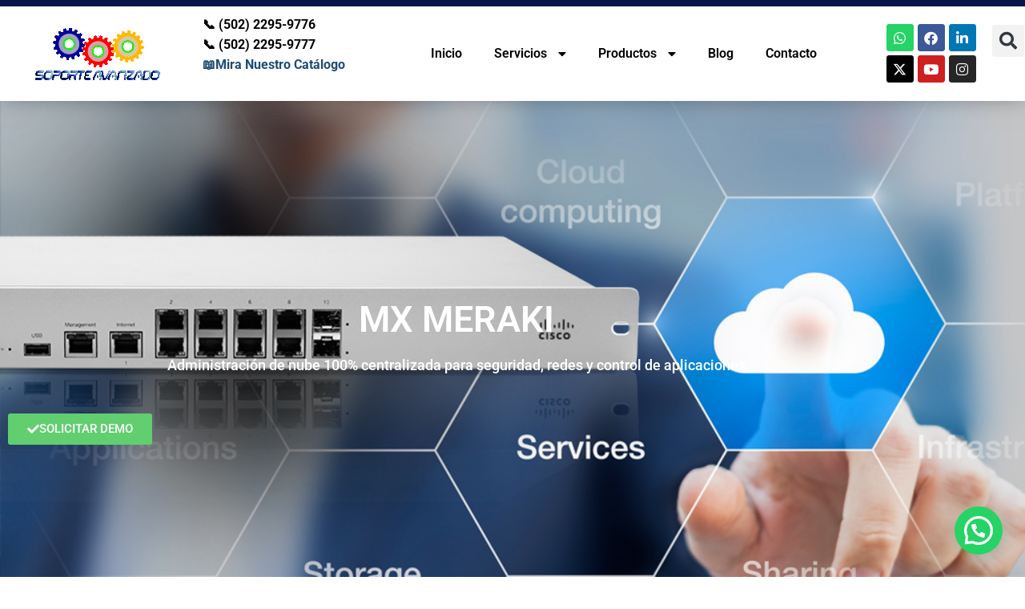

--- FILE ---
content_type: text/html; charset=UTF-8
request_url: https://www.soporteavanzado.com/mx-cisco-meraki/
body_size: 24313
content:
<!doctype html>
<html lang="es" prefix="og: https://ogp.me/ns#">
<head>
	<meta charset="UTF-8">
	<meta name="viewport" content="width=device-width, initial-scale=1, maximum-scale=10.0, user-scalable=yes">
	<link rel="profile" href="http://gmpg.org/xfn/11">
	
<!-- Optimización para motores de búsqueda de Rank Math -  https://rankmath.com/ -->
<title>MX - Cisco Meraki - SoporteAvanzado</title>
<meta name="description" content="Administración de nube 100% centralizada para seguridad, redes y control de aplicaciones"/>
<meta name="robots" content="index, follow, max-snippet:-1, max-video-preview:-1, max-image-preview:large"/>
<link rel="canonical" href="https://www.soporteavanzado.com/mx-cisco-meraki/" />
<meta property="og:locale" content="es_ES" />
<meta property="og:type" content="article" />
<meta property="og:title" content="MX - Cisco Meraki - SoporteAvanzado" />
<meta property="og:description" content="Administración de nube 100% centralizada para seguridad, redes y control de aplicaciones" />
<meta property="og:url" content="https://www.soporteavanzado.com/mx-cisco-meraki/" />
<meta property="og:site_name" content="SoporteAvanzado" />
<meta property="og:updated_time" content="2023-03-24T20:06:32-06:00" />
<meta property="og:image" content="https://www.soporteavanzado.com/wp-content/uploads/2023/01/MX-SOPORTEAVANZADO.png" />
<meta property="og:image:secure_url" content="https://www.soporteavanzado.com/wp-content/uploads/2023/01/MX-SOPORTEAVANZADO.png" />
<meta property="og:image:width" content="990" />
<meta property="og:image:height" content="409" />
<meta property="og:image:alt" content="MX &#8211; Cisco Meraki" />
<meta property="og:image:type" content="image/png" />
<meta name="twitter:card" content="summary_large_image" />
<meta name="twitter:title" content="MX - Cisco Meraki - SoporteAvanzado" />
<meta name="twitter:description" content="Administración de nube 100% centralizada para seguridad, redes y control de aplicaciones" />
<meta name="twitter:image" content="https://www.soporteavanzado.com/wp-content/uploads/2023/01/MX-SOPORTEAVANZADO.png" />
<meta name="twitter:label1" content="Tiempo de lectura" />
<meta name="twitter:data1" content="4 minutos" />
<!-- /Plugin Rank Math WordPress SEO -->

<link rel='dns-prefetch' href='//www.googletagmanager.com' />
<link rel="alternate" type="application/rss+xml" title="SoporteAvanzado &raquo; Feed" href="https://www.soporteavanzado.com/feed/" />
<link rel="alternate" type="application/rss+xml" title="SoporteAvanzado &raquo; Feed de los comentarios" href="https://www.soporteavanzado.com/comments/feed/" />
<link rel="alternate" title="oEmbed (JSON)" type="application/json+oembed" href="https://www.soporteavanzado.com/wp-json/oembed/1.0/embed?url=https%3A%2F%2Fwww.soporteavanzado.com%2Fmx-cisco-meraki%2F" />
<link rel="alternate" title="oEmbed (XML)" type="text/xml+oembed" href="https://www.soporteavanzado.com/wp-json/oembed/1.0/embed?url=https%3A%2F%2Fwww.soporteavanzado.com%2Fmx-cisco-meraki%2F&#038;format=xml" />
<style id='wp-img-auto-sizes-contain-inline-css' type='text/css'>
img:is([sizes=auto i],[sizes^="auto," i]){contain-intrinsic-size:3000px 1500px}
/*# sourceURL=wp-img-auto-sizes-contain-inline-css */
</style>
<style id='wp-emoji-styles-inline-css' type='text/css'>

	img.wp-smiley, img.emoji {
		display: inline !important;
		border: none !important;
		box-shadow: none !important;
		height: 1em !important;
		width: 1em !important;
		margin: 0 0.07em !important;
		vertical-align: -0.1em !important;
		background: none !important;
		padding: 0 !important;
	}
/*# sourceURL=wp-emoji-styles-inline-css */
</style>
<style id='classic-theme-styles-inline-css' type='text/css'>
/*! This file is auto-generated */
.wp-block-button__link{color:#fff;background-color:#32373c;border-radius:9999px;box-shadow:none;text-decoration:none;padding:calc(.667em + 2px) calc(1.333em + 2px);font-size:1.125em}.wp-block-file__button{background:#32373c;color:#fff;text-decoration:none}
/*# sourceURL=/wp-includes/css/classic-themes.min.css */
</style>
<style id='joinchat-button-style-inline-css' type='text/css'>
.wp-block-joinchat-button{border:none!important;text-align:center}.wp-block-joinchat-button figure{display:table;margin:0 auto;padding:0}.wp-block-joinchat-button figcaption{font:normal normal 400 .6em/2em var(--wp--preset--font-family--system-font,sans-serif);margin:0;padding:0}.wp-block-joinchat-button .joinchat-button__qr{background-color:#fff;border:6px solid #25d366;border-radius:30px;box-sizing:content-box;display:block;height:200px;margin:auto;overflow:hidden;padding:10px;width:200px}.wp-block-joinchat-button .joinchat-button__qr canvas,.wp-block-joinchat-button .joinchat-button__qr img{display:block;margin:auto}.wp-block-joinchat-button .joinchat-button__link{align-items:center;background-color:#25d366;border:6px solid #25d366;border-radius:30px;display:inline-flex;flex-flow:row nowrap;justify-content:center;line-height:1.25em;margin:0 auto;text-decoration:none}.wp-block-joinchat-button .joinchat-button__link:before{background:transparent var(--joinchat-ico) no-repeat center;background-size:100%;content:"";display:block;height:1.5em;margin:-.75em .75em -.75em 0;width:1.5em}.wp-block-joinchat-button figure+.joinchat-button__link{margin-top:10px}@media (orientation:landscape)and (min-height:481px),(orientation:portrait)and (min-width:481px){.wp-block-joinchat-button.joinchat-button--qr-only figure+.joinchat-button__link{display:none}}@media (max-width:480px),(orientation:landscape)and (max-height:480px){.wp-block-joinchat-button figure{display:none}}

/*# sourceURL=https://www.soporteavanzado.com/wp-content/plugins/creame-whatsapp-me/gutenberg/build/style-index.css */
</style>
<style id='global-styles-inline-css' type='text/css'>
:root{--wp--preset--aspect-ratio--square: 1;--wp--preset--aspect-ratio--4-3: 4/3;--wp--preset--aspect-ratio--3-4: 3/4;--wp--preset--aspect-ratio--3-2: 3/2;--wp--preset--aspect-ratio--2-3: 2/3;--wp--preset--aspect-ratio--16-9: 16/9;--wp--preset--aspect-ratio--9-16: 9/16;--wp--preset--color--black: #000000;--wp--preset--color--cyan-bluish-gray: #abb8c3;--wp--preset--color--white: #ffffff;--wp--preset--color--pale-pink: #f78da7;--wp--preset--color--vivid-red: #cf2e2e;--wp--preset--color--luminous-vivid-orange: #ff6900;--wp--preset--color--luminous-vivid-amber: #fcb900;--wp--preset--color--light-green-cyan: #7bdcb5;--wp--preset--color--vivid-green-cyan: #00d084;--wp--preset--color--pale-cyan-blue: #8ed1fc;--wp--preset--color--vivid-cyan-blue: #0693e3;--wp--preset--color--vivid-purple: #9b51e0;--wp--preset--gradient--vivid-cyan-blue-to-vivid-purple: linear-gradient(135deg,rgb(6,147,227) 0%,rgb(155,81,224) 100%);--wp--preset--gradient--light-green-cyan-to-vivid-green-cyan: linear-gradient(135deg,rgb(122,220,180) 0%,rgb(0,208,130) 100%);--wp--preset--gradient--luminous-vivid-amber-to-luminous-vivid-orange: linear-gradient(135deg,rgb(252,185,0) 0%,rgb(255,105,0) 100%);--wp--preset--gradient--luminous-vivid-orange-to-vivid-red: linear-gradient(135deg,rgb(255,105,0) 0%,rgb(207,46,46) 100%);--wp--preset--gradient--very-light-gray-to-cyan-bluish-gray: linear-gradient(135deg,rgb(238,238,238) 0%,rgb(169,184,195) 100%);--wp--preset--gradient--cool-to-warm-spectrum: linear-gradient(135deg,rgb(74,234,220) 0%,rgb(151,120,209) 20%,rgb(207,42,186) 40%,rgb(238,44,130) 60%,rgb(251,105,98) 80%,rgb(254,248,76) 100%);--wp--preset--gradient--blush-light-purple: linear-gradient(135deg,rgb(255,206,236) 0%,rgb(152,150,240) 100%);--wp--preset--gradient--blush-bordeaux: linear-gradient(135deg,rgb(254,205,165) 0%,rgb(254,45,45) 50%,rgb(107,0,62) 100%);--wp--preset--gradient--luminous-dusk: linear-gradient(135deg,rgb(255,203,112) 0%,rgb(199,81,192) 50%,rgb(65,88,208) 100%);--wp--preset--gradient--pale-ocean: linear-gradient(135deg,rgb(255,245,203) 0%,rgb(182,227,212) 50%,rgb(51,167,181) 100%);--wp--preset--gradient--electric-grass: linear-gradient(135deg,rgb(202,248,128) 0%,rgb(113,206,126) 100%);--wp--preset--gradient--midnight: linear-gradient(135deg,rgb(2,3,129) 0%,rgb(40,116,252) 100%);--wp--preset--font-size--small: 13px;--wp--preset--font-size--medium: 20px;--wp--preset--font-size--large: 36px;--wp--preset--font-size--x-large: 42px;--wp--preset--spacing--20: 0.44rem;--wp--preset--spacing--30: 0.67rem;--wp--preset--spacing--40: 1rem;--wp--preset--spacing--50: 1.5rem;--wp--preset--spacing--60: 2.25rem;--wp--preset--spacing--70: 3.38rem;--wp--preset--spacing--80: 5.06rem;--wp--preset--shadow--natural: 6px 6px 9px rgba(0, 0, 0, 0.2);--wp--preset--shadow--deep: 12px 12px 50px rgba(0, 0, 0, 0.4);--wp--preset--shadow--sharp: 6px 6px 0px rgba(0, 0, 0, 0.2);--wp--preset--shadow--outlined: 6px 6px 0px -3px rgb(255, 255, 255), 6px 6px rgb(0, 0, 0);--wp--preset--shadow--crisp: 6px 6px 0px rgb(0, 0, 0);}:where(.is-layout-flex){gap: 0.5em;}:where(.is-layout-grid){gap: 0.5em;}body .is-layout-flex{display: flex;}.is-layout-flex{flex-wrap: wrap;align-items: center;}.is-layout-flex > :is(*, div){margin: 0;}body .is-layout-grid{display: grid;}.is-layout-grid > :is(*, div){margin: 0;}:where(.wp-block-columns.is-layout-flex){gap: 2em;}:where(.wp-block-columns.is-layout-grid){gap: 2em;}:where(.wp-block-post-template.is-layout-flex){gap: 1.25em;}:where(.wp-block-post-template.is-layout-grid){gap: 1.25em;}.has-black-color{color: var(--wp--preset--color--black) !important;}.has-cyan-bluish-gray-color{color: var(--wp--preset--color--cyan-bluish-gray) !important;}.has-white-color{color: var(--wp--preset--color--white) !important;}.has-pale-pink-color{color: var(--wp--preset--color--pale-pink) !important;}.has-vivid-red-color{color: var(--wp--preset--color--vivid-red) !important;}.has-luminous-vivid-orange-color{color: var(--wp--preset--color--luminous-vivid-orange) !important;}.has-luminous-vivid-amber-color{color: var(--wp--preset--color--luminous-vivid-amber) !important;}.has-light-green-cyan-color{color: var(--wp--preset--color--light-green-cyan) !important;}.has-vivid-green-cyan-color{color: var(--wp--preset--color--vivid-green-cyan) !important;}.has-pale-cyan-blue-color{color: var(--wp--preset--color--pale-cyan-blue) !important;}.has-vivid-cyan-blue-color{color: var(--wp--preset--color--vivid-cyan-blue) !important;}.has-vivid-purple-color{color: var(--wp--preset--color--vivid-purple) !important;}.has-black-background-color{background-color: var(--wp--preset--color--black) !important;}.has-cyan-bluish-gray-background-color{background-color: var(--wp--preset--color--cyan-bluish-gray) !important;}.has-white-background-color{background-color: var(--wp--preset--color--white) !important;}.has-pale-pink-background-color{background-color: var(--wp--preset--color--pale-pink) !important;}.has-vivid-red-background-color{background-color: var(--wp--preset--color--vivid-red) !important;}.has-luminous-vivid-orange-background-color{background-color: var(--wp--preset--color--luminous-vivid-orange) !important;}.has-luminous-vivid-amber-background-color{background-color: var(--wp--preset--color--luminous-vivid-amber) !important;}.has-light-green-cyan-background-color{background-color: var(--wp--preset--color--light-green-cyan) !important;}.has-vivid-green-cyan-background-color{background-color: var(--wp--preset--color--vivid-green-cyan) !important;}.has-pale-cyan-blue-background-color{background-color: var(--wp--preset--color--pale-cyan-blue) !important;}.has-vivid-cyan-blue-background-color{background-color: var(--wp--preset--color--vivid-cyan-blue) !important;}.has-vivid-purple-background-color{background-color: var(--wp--preset--color--vivid-purple) !important;}.has-black-border-color{border-color: var(--wp--preset--color--black) !important;}.has-cyan-bluish-gray-border-color{border-color: var(--wp--preset--color--cyan-bluish-gray) !important;}.has-white-border-color{border-color: var(--wp--preset--color--white) !important;}.has-pale-pink-border-color{border-color: var(--wp--preset--color--pale-pink) !important;}.has-vivid-red-border-color{border-color: var(--wp--preset--color--vivid-red) !important;}.has-luminous-vivid-orange-border-color{border-color: var(--wp--preset--color--luminous-vivid-orange) !important;}.has-luminous-vivid-amber-border-color{border-color: var(--wp--preset--color--luminous-vivid-amber) !important;}.has-light-green-cyan-border-color{border-color: var(--wp--preset--color--light-green-cyan) !important;}.has-vivid-green-cyan-border-color{border-color: var(--wp--preset--color--vivid-green-cyan) !important;}.has-pale-cyan-blue-border-color{border-color: var(--wp--preset--color--pale-cyan-blue) !important;}.has-vivid-cyan-blue-border-color{border-color: var(--wp--preset--color--vivid-cyan-blue) !important;}.has-vivid-purple-border-color{border-color: var(--wp--preset--color--vivid-purple) !important;}.has-vivid-cyan-blue-to-vivid-purple-gradient-background{background: var(--wp--preset--gradient--vivid-cyan-blue-to-vivid-purple) !important;}.has-light-green-cyan-to-vivid-green-cyan-gradient-background{background: var(--wp--preset--gradient--light-green-cyan-to-vivid-green-cyan) !important;}.has-luminous-vivid-amber-to-luminous-vivid-orange-gradient-background{background: var(--wp--preset--gradient--luminous-vivid-amber-to-luminous-vivid-orange) !important;}.has-luminous-vivid-orange-to-vivid-red-gradient-background{background: var(--wp--preset--gradient--luminous-vivid-orange-to-vivid-red) !important;}.has-very-light-gray-to-cyan-bluish-gray-gradient-background{background: var(--wp--preset--gradient--very-light-gray-to-cyan-bluish-gray) !important;}.has-cool-to-warm-spectrum-gradient-background{background: var(--wp--preset--gradient--cool-to-warm-spectrum) !important;}.has-blush-light-purple-gradient-background{background: var(--wp--preset--gradient--blush-light-purple) !important;}.has-blush-bordeaux-gradient-background{background: var(--wp--preset--gradient--blush-bordeaux) !important;}.has-luminous-dusk-gradient-background{background: var(--wp--preset--gradient--luminous-dusk) !important;}.has-pale-ocean-gradient-background{background: var(--wp--preset--gradient--pale-ocean) !important;}.has-electric-grass-gradient-background{background: var(--wp--preset--gradient--electric-grass) !important;}.has-midnight-gradient-background{background: var(--wp--preset--gradient--midnight) !important;}.has-small-font-size{font-size: var(--wp--preset--font-size--small) !important;}.has-medium-font-size{font-size: var(--wp--preset--font-size--medium) !important;}.has-large-font-size{font-size: var(--wp--preset--font-size--large) !important;}.has-x-large-font-size{font-size: var(--wp--preset--font-size--x-large) !important;}
:where(.wp-block-post-template.is-layout-flex){gap: 1.25em;}:where(.wp-block-post-template.is-layout-grid){gap: 1.25em;}
:where(.wp-block-term-template.is-layout-flex){gap: 1.25em;}:where(.wp-block-term-template.is-layout-grid){gap: 1.25em;}
:where(.wp-block-columns.is-layout-flex){gap: 2em;}:where(.wp-block-columns.is-layout-grid){gap: 2em;}
:root :where(.wp-block-pullquote){font-size: 1.5em;line-height: 1.6;}
/*# sourceURL=global-styles-inline-css */
</style>
<link rel='stylesheet' id='dflip-style-css' href='https://www.soporteavanzado.com/wp-content/plugins/3d-flipbook-dflip-lite/assets/css/dflip.min.css?ver=2.4.20' type='text/css' media='all' />
<link rel='stylesheet' id='elementor-frontend-css' href='https://www.soporteavanzado.com/wp-content/plugins/elementor/assets/css/frontend.min.css?ver=3.34.2' type='text/css' media='all' />
<link rel='stylesheet' id='widget-image-css' href='https://www.soporteavanzado.com/wp-content/plugins/elementor/assets/css/widget-image.min.css?ver=3.34.2' type='text/css' media='all' />
<link rel='stylesheet' id='widget-nav-menu-css' href='https://www.soporteavanzado.com/wp-content/plugins/elementor-pro/assets/css/widget-nav-menu.min.css?ver=3.34.1' type='text/css' media='all' />
<link rel='stylesheet' id='widget-social-icons-css' href='https://www.soporteavanzado.com/wp-content/plugins/elementor/assets/css/widget-social-icons.min.css?ver=3.34.2' type='text/css' media='all' />
<link rel='stylesheet' id='e-apple-webkit-css' href='https://www.soporteavanzado.com/wp-content/plugins/elementor/assets/css/conditionals/apple-webkit.min.css?ver=3.34.2' type='text/css' media='all' />
<link rel='stylesheet' id='widget-search-form-css' href='https://www.soporteavanzado.com/wp-content/plugins/elementor-pro/assets/css/widget-search-form.min.css?ver=3.34.1' type='text/css' media='all' />
<link rel='stylesheet' id='elementor-icons-shared-0-css' href='https://www.soporteavanzado.com/wp-content/plugins/elementor/assets/lib/font-awesome/css/fontawesome.min.css?ver=5.15.3' type='text/css' media='all' />
<link rel='stylesheet' id='elementor-icons-fa-solid-css' href='https://www.soporteavanzado.com/wp-content/plugins/elementor/assets/lib/font-awesome/css/solid.min.css?ver=5.15.3' type='text/css' media='all' />
<link rel='stylesheet' id='e-sticky-css' href='https://www.soporteavanzado.com/wp-content/plugins/elementor-pro/assets/css/modules/sticky.min.css?ver=3.34.1' type='text/css' media='all' />
<link rel='stylesheet' id='e-motion-fx-css' href='https://www.soporteavanzado.com/wp-content/plugins/elementor-pro/assets/css/modules/motion-fx.min.css?ver=3.34.1' type='text/css' media='all' />
<link rel='stylesheet' id='widget-icon-list-css' href='https://www.soporteavanzado.com/wp-content/plugins/elementor/assets/css/widget-icon-list.min.css?ver=3.34.2' type='text/css' media='all' />
<link rel='stylesheet' id='widget-heading-css' href='https://www.soporteavanzado.com/wp-content/plugins/elementor/assets/css/widget-heading.min.css?ver=3.34.2' type='text/css' media='all' />
<link rel='stylesheet' id='e-animation-grow-css' href='https://www.soporteavanzado.com/wp-content/plugins/elementor/assets/lib/animations/styles/e-animation-grow.min.css?ver=3.34.2' type='text/css' media='all' />
<link rel='stylesheet' id='elementor-icons-css' href='https://www.soporteavanzado.com/wp-content/plugins/elementor/assets/lib/eicons/css/elementor-icons.min.css?ver=5.46.0' type='text/css' media='all' />
<link rel='stylesheet' id='elementor-post-6-css' href='https://www.soporteavanzado.com/wp-content/uploads/elementor/css/post-6.css?ver=1768925393' type='text/css' media='all' />
<link rel='stylesheet' id='font-awesome-5-all-css' href='https://www.soporteavanzado.com/wp-content/plugins/elementor/assets/lib/font-awesome/css/all.min.css?ver=4.11.64' type='text/css' media='all' />
<link rel='stylesheet' id='font-awesome-4-shim-css' href='https://www.soporteavanzado.com/wp-content/plugins/elementor/assets/lib/font-awesome/css/v4-shims.min.css?ver=3.34.2' type='text/css' media='all' />
<link rel='stylesheet' id='e-animation-fadeInLeft-css' href='https://www.soporteavanzado.com/wp-content/plugins/elementor/assets/lib/animations/styles/fadeInLeft.min.css?ver=3.34.2' type='text/css' media='all' />
<link rel='stylesheet' id='e-animation-fadeInRight-css' href='https://www.soporteavanzado.com/wp-content/plugins/elementor/assets/lib/animations/styles/fadeInRight.min.css?ver=3.34.2' type='text/css' media='all' />
<link rel='stylesheet' id='widget-lottie-css' href='https://www.soporteavanzado.com/wp-content/plugins/elementor-pro/assets/css/widget-lottie.min.css?ver=3.34.1' type='text/css' media='all' />
<link rel='stylesheet' id='e-animation-pulse-css' href='https://www.soporteavanzado.com/wp-content/plugins/elementor/assets/lib/animations/styles/e-animation-pulse.min.css?ver=3.34.2' type='text/css' media='all' />
<link rel='stylesheet' id='widget-video-css' href='https://www.soporteavanzado.com/wp-content/plugins/elementor/assets/css/widget-video.min.css?ver=3.34.2' type='text/css' media='all' />
<link rel='stylesheet' id='e-animation-fadeIn-css' href='https://www.soporteavanzado.com/wp-content/plugins/elementor/assets/lib/animations/styles/fadeIn.min.css?ver=3.34.2' type='text/css' media='all' />
<link rel='stylesheet' id='widget-menu-anchor-css' href='https://www.soporteavanzado.com/wp-content/plugins/elementor/assets/css/widget-menu-anchor.min.css?ver=3.34.2' type='text/css' media='all' />
<link rel='stylesheet' id='elementor-post-1103-css' href='https://www.soporteavanzado.com/wp-content/uploads/elementor/css/post-1103.css?ver=1768932195' type='text/css' media='all' />
<link rel='stylesheet' id='elementor-post-43-css' href='https://www.soporteavanzado.com/wp-content/uploads/elementor/css/post-43.css?ver=1768925393' type='text/css' media='all' />
<link rel='stylesheet' id='elementor-post-55-css' href='https://www.soporteavanzado.com/wp-content/uploads/elementor/css/post-55.css?ver=1768925393' type='text/css' media='all' />
<link rel='stylesheet' id='font-awesome-css' href='https://www.soporteavanzado.com/wp-content/plugins/elementor/assets/lib/font-awesome/css/font-awesome.min.css?ver=4.7.0' type='text/css' media='all' />
<link rel='stylesheet' id='customify-style-css' href='https://www.soporteavanzado.com/wp-content/themes/customify/style.min.css?ver=0.4.13' type='text/css' media='all' />
<style id='customify-style-inline-css' type='text/css'>
.header-top .header--row-inner,body:not(.fl-builder-edit) .button,body:not(.fl-builder-edit) button:not(.menu-mobile-toggle, .components-button, .customize-partial-edit-shortcut-button),body:not(.fl-builder-edit) input[type="button"]:not(.ed_button),button.button,input[type="button"]:not(.ed_button, .components-button, .customize-partial-edit-shortcut-button),input[type="reset"]:not(.components-button, .customize-partial-edit-shortcut-button),input[type="submit"]:not(.components-button, .customize-partial-edit-shortcut-button),.pagination .nav-links > *:hover,.pagination .nav-links span,.nav-menu-desktop.style-full-height .primary-menu-ul > li.current-menu-item > a,.nav-menu-desktop.style-full-height .primary-menu-ul > li.current-menu-ancestor > a,.nav-menu-desktop.style-full-height .primary-menu-ul > li > a:hover,.posts-layout .readmore-button:hover{    background-color: #235787;}.posts-layout .readmore-button {color: #235787;}.pagination .nav-links > *:hover,.pagination .nav-links span,.entry-single .tags-links a:hover,.entry-single .cat-links a:hover,.posts-layout .readmore-button,.posts-layout .readmore-button:hover{    border-color: #235787;}.customify-builder-btn{    background-color: #c3512f;}body{    color: #686868;}abbr, acronym {    border-bottom-color: #686868;}a                {                    color: #1e4b75;}a:hover,a:focus,.link-meta:hover, .link-meta a:hover{    color: #111111;}h2 + h3,.comments-area h2 + .comments-title,.h2 + h3,.comments-area .h2 + .comments-title,.page-breadcrumb {    border-top-color: #eaecee;}blockquote,.site-content .widget-area .menu li.current-menu-item > a:before{    border-left-color: #eaecee;}@media screen and (min-width: 64em) {    .comment-list .children li.comment {        border-left-color: #eaecee;    }    .comment-list .children li.comment:after {        background-color: #eaecee;    }}.page-titlebar, .page-breadcrumb,.posts-layout .entry-inner {    border-bottom-color: #eaecee;}.header-search-form .search-field,.entry-content .page-links a,.header-search-modal,.pagination .nav-links > *,.entry-footer .tags-links a, .entry-footer .cat-links a,.search .content-area article,.site-content .widget-area .menu li.current-menu-item > a,.posts-layout .entry-inner,.post-navigation .nav-links,article.comment .comment-meta,.widget-area .widget_pages li a, .widget-area .widget_categories li a, .widget-area .widget_archive li a, .widget-area .widget_meta li a, .widget-area .widget_nav_menu li a, .widget-area .widget_product_categories li a, .widget-area .widget_recent_entries li a, .widget-area .widget_rss li a,.widget-area .widget_recent_comments li{    border-color: #eaecee;}.header-search-modal::before {    border-top-color: #eaecee;    border-left-color: #eaecee;}@media screen and (min-width: 48em) {    .content-sidebar.sidebar_vertical_border .content-area {        border-right-color: #eaecee;    }    .sidebar-content.sidebar_vertical_border .content-area {        border-left-color: #eaecee;    }    .sidebar-sidebar-content.sidebar_vertical_border .sidebar-primary {        border-right-color: #eaecee;    }    .sidebar-sidebar-content.sidebar_vertical_border .sidebar-secondary {        border-right-color: #eaecee;    }    .content-sidebar-sidebar.sidebar_vertical_border .sidebar-primary {        border-left-color: #eaecee;    }    .content-sidebar-sidebar.sidebar_vertical_border .sidebar-secondary {        border-left-color: #eaecee;    }    .sidebar-content-sidebar.sidebar_vertical_border .content-area {        border-left-color: #eaecee;        border-right-color: #eaecee;    }    .sidebar-content-sidebar.sidebar_vertical_border .content-area {        border-left-color: #eaecee;        border-right-color: #eaecee;    }}article.comment .comment-post-author {background: #6d6d6d;}.pagination .nav-links > *,.link-meta,.link-meta a,.color-meta,.entry-single .tags-links:before,.entry-single .cats-links:before{    color: #6d6d6d;}h1, h2, h3, h4, h5, h6 { color: #2b2b2b;}.site-content .widget-title { color: #444444;}#page-cover {background-image: url("https://www.soporteavanzado.com/wp-content/themes/customify/assets/images/default-cover.jpg");}.sub-menu .li-duplicator {display:none !important;}.header-search_icon-item .header-search-modal  {border-style: solid;} .header-search_icon-item .search-field  {border-style: solid;} .dark-mode .header-search_box-item .search-form-fields, .header-search_box-item .search-form-fields  {border-style: solid;} body  {background-color: #FFFFFF;} .site-content .content-area  {background-color: #FFFFFF;} /* CSS for desktop */#page-cover .page-cover-inner {min-height: 300px;}.header--row.header-top .customify-grid, .header--row.header-top .style-full-height .primary-menu-ul > li > a {min-height: 33px;}.header--row.header-main .customify-grid, .header--row.header-main .style-full-height .primary-menu-ul > li > a {min-height: 90px;}.header--row.header-bottom .customify-grid, .header--row.header-bottom .style-full-height .primary-menu-ul > li > a {min-height: 55px;}.header--row .builder-first--nav-icon {text-align: right;}.header-search_icon-item .search-submit {margin-left: -40px;}.header-search_box-item .search-submit{margin-left: -40px;} .header-search_box-item .woo_bootster_search .search-submit{margin-left: -40px;} .header-search_box-item .header-search-form button.search-submit{margin-left:-40px;}.header--row .builder-first--primary-menu {text-align: right;}/* CSS for tablet */@media screen and (max-width: 1024px) { #page-cover .page-cover-inner {min-height: 250px;}.header--row .builder-first--nav-icon {text-align: right;}.header-search_icon-item .search-submit {margin-left: -40px;}.header-search_box-item .search-submit{margin-left: -40px;} .header-search_box-item .woo_bootster_search .search-submit{margin-left: -40px;} .header-search_box-item .header-search-form button.search-submit{margin-left:-40px;} }/* CSS for mobile */@media screen and (max-width: 568px) { #page-cover .page-cover-inner {min-height: 200px;}.header--row.header-top .customify-grid, .header--row.header-top .style-full-height .primary-menu-ul > li > a {min-height: 33px;}.header--row .builder-first--nav-icon {text-align: right;}.header-search_icon-item .search-submit {margin-left: -40px;}.header-search_box-item .search-submit{margin-left: -40px;} .header-search_box-item .woo_bootster_search .search-submit{margin-left: -40px;} .header-search_box-item .header-search-form button.search-submit{margin-left:-40px;} }
/*# sourceURL=customify-style-inline-css */
</style>
<link rel='stylesheet' id='elementor-gf-local-roboto-css' href='https://www.soporteavanzado.com/wp-content/uploads/elementor/google-fonts/css/roboto.css?ver=1742317714' type='text/css' media='all' />
<link rel='stylesheet' id='elementor-gf-local-robotoslab-css' href='https://www.soporteavanzado.com/wp-content/uploads/elementor/google-fonts/css/robotoslab.css?ver=1742317718' type='text/css' media='all' />
<link rel='stylesheet' id='elementor-gf-local-merriweather-css' href='https://www.soporteavanzado.com/wp-content/uploads/elementor/google-fonts/css/merriweather.css?ver=1742317724' type='text/css' media='all' />
<link rel='stylesheet' id='elementor-gf-local-montserrat-css' href='https://www.soporteavanzado.com/wp-content/uploads/elementor/google-fonts/css/montserrat.css?ver=1742325400' type='text/css' media='all' />
<link rel='stylesheet' id='elementor-icons-fa-brands-css' href='https://www.soporteavanzado.com/wp-content/plugins/elementor/assets/lib/font-awesome/css/brands.min.css?ver=5.15.3' type='text/css' media='all' />
<script type="text/javascript" src="https://www.soporteavanzado.com/wp-includes/js/jquery/jquery.min.js?ver=3.7.1" id="jquery-core-js"></script>
<script type="text/javascript" src="https://www.soporteavanzado.com/wp-includes/js/jquery/jquery-migrate.min.js?ver=3.4.1" id="jquery-migrate-js"></script>
<script type="text/javascript" src="https://www.soporteavanzado.com/wp-content/plugins/elementor/assets/lib/font-awesome/js/v4-shims.min.js?ver=3.34.2" id="font-awesome-4-shim-js"></script>

<!-- Fragmento de código de la etiqueta de Google (gtag.js) añadida por Site Kit -->
<!-- Fragmento de código de Google Analytics añadido por Site Kit -->
<script type="text/javascript" src="https://www.googletagmanager.com/gtag/js?id=GT-PLFNSHP2" id="google_gtagjs-js" async></script>
<script type="text/javascript" id="google_gtagjs-js-after">
/* <![CDATA[ */
window.dataLayer = window.dataLayer || [];function gtag(){dataLayer.push(arguments);}
gtag("set","linker",{"domains":["www.soporteavanzado.com"]});
gtag("js", new Date());
gtag("set", "developer_id.dZTNiMT", true);
gtag("config", "GT-PLFNSHP2");
 window._googlesitekit = window._googlesitekit || {}; window._googlesitekit.throttledEvents = []; window._googlesitekit.gtagEvent = (name, data) => { var key = JSON.stringify( { name, data } ); if ( !! window._googlesitekit.throttledEvents[ key ] ) { return; } window._googlesitekit.throttledEvents[ key ] = true; setTimeout( () => { delete window._googlesitekit.throttledEvents[ key ]; }, 5 ); gtag( "event", name, { ...data, event_source: "site-kit" } ); }; 
//# sourceURL=google_gtagjs-js-after
/* ]]> */
</script>
<link rel="https://api.w.org/" href="https://www.soporteavanzado.com/wp-json/" /><link rel="alternate" title="JSON" type="application/json" href="https://www.soporteavanzado.com/wp-json/wp/v2/pages/1103" /><link rel="EditURI" type="application/rsd+xml" title="RSD" href="https://www.soporteavanzado.com/xmlrpc.php?rsd" />
<meta name="generator" content="WordPress 6.9" />
<link rel='shortlink' href='https://www.soporteavanzado.com/?p=1103' />
<meta name="generator" content="Site Kit by Google 1.170.0" />		<script type="text/javascript">
				(function(c,l,a,r,i,t,y){
					c[a]=c[a]||function(){(c[a].q=c[a].q||[]).push(arguments)};t=l.createElement(r);t.async=1;
					t.src="https://www.clarity.ms/tag/"+i+"?ref=wordpress";y=l.getElementsByTagName(r)[0];y.parentNode.insertBefore(t,y);
				})(window, document, "clarity", "script", "qxiez2em7h");
		</script>
		<meta name="generator" content="Elementor 3.34.2; features: additional_custom_breakpoints; settings: css_print_method-external, google_font-enabled, font_display-swap">
<script type="text/javascript">
    (function(c,l,a,r,i,t,y){
        c[a]=c[a]||function(){(c[a].q=c[a].q||[]).push(arguments)};
        t=l.createElement(r);t.async=1;t.src="https://www.clarity.ms/tag/"+i;
        y=l.getElementsByTagName(r)[0];y.parentNode.insertBefore(t,y);
    })(window, document, "clarity", "script", "qxiez2em7h");
</script>
			<style>
				.e-con.e-parent:nth-of-type(n+4):not(.e-lazyloaded):not(.e-no-lazyload),
				.e-con.e-parent:nth-of-type(n+4):not(.e-lazyloaded):not(.e-no-lazyload) * {
					background-image: none !important;
				}
				@media screen and (max-height: 1024px) {
					.e-con.e-parent:nth-of-type(n+3):not(.e-lazyloaded):not(.e-no-lazyload),
					.e-con.e-parent:nth-of-type(n+3):not(.e-lazyloaded):not(.e-no-lazyload) * {
						background-image: none !important;
					}
				}
				@media screen and (max-height: 640px) {
					.e-con.e-parent:nth-of-type(n+2):not(.e-lazyloaded):not(.e-no-lazyload),
					.e-con.e-parent:nth-of-type(n+2):not(.e-lazyloaded):not(.e-no-lazyload) * {
						background-image: none !important;
					}
				}
			</style>
			<link rel="icon" href="https://www.soporteavanzado.com/wp-content/uploads/2023/01/cropped-Engrane-2-32x32.png" sizes="32x32" />
<link rel="icon" href="https://www.soporteavanzado.com/wp-content/uploads/2023/01/cropped-Engrane-2-192x192.png" sizes="192x192" />
<link rel="apple-touch-icon" href="https://www.soporteavanzado.com/wp-content/uploads/2023/01/cropped-Engrane-2-180x180.png" />
<meta name="msapplication-TileImage" content="https://www.soporteavanzado.com/wp-content/uploads/2023/01/cropped-Engrane-2-270x270.png" />
				<style type="text/css" id="c4wp-checkout-css">
					.woocommerce-checkout .c4wp_captcha_field {
						margin-bottom: 10px;
						margin-top: 15px;
						position: relative;
						display: inline-block;
					}
				</style>
							<style type="text/css" id="c4wp-v3-lp-form-css">
				.login #login, .login #lostpasswordform {
					min-width: 350px !important;
				}
				.wpforms-field-c4wp iframe {
					width: 100% !important;
				}
			</style>
			</head>

<body class="wp-singular page-template-default page page-id-1103 wp-custom-logo wp-theme-customify content main-layout-content sidebar_vertical_border site-full-width menu_sidebar_slide_left elementor-default elementor-kit-6 elementor-page elementor-page-1103">
<div id="page" class="site box-shadow">
	<a class="skip-link screen-reader-text" href="#site-content">Ir al contenido</a>
			<header data-elementor-type="header" data-elementor-id="43" class="elementor elementor-43 elementor-location-header" data-elementor-post-type="elementor_library">
					<section class="elementor-section elementor-top-section elementor-element elementor-element-cd6fafd elementor-section-full_width elementor-section-height-default elementor-section-height-default" data-id="cd6fafd" data-element_type="section" data-settings="{&quot;background_background&quot;:&quot;classic&quot;,&quot;motion_fx_motion_fx_scrolling&quot;:&quot;yes&quot;,&quot;motion_fx_opacity_effect&quot;:&quot;yes&quot;,&quot;sticky&quot;:&quot;top&quot;,&quot;motion_fx_opacity_direction&quot;:&quot;out-in&quot;,&quot;motion_fx_opacity_level&quot;:{&quot;unit&quot;:&quot;px&quot;,&quot;size&quot;:10,&quot;sizes&quot;:[]},&quot;motion_fx_opacity_range&quot;:{&quot;unit&quot;:&quot;%&quot;,&quot;size&quot;:&quot;&quot;,&quot;sizes&quot;:{&quot;start&quot;:20,&quot;end&quot;:80}},&quot;motion_fx_devices&quot;:[&quot;desktop&quot;,&quot;tablet&quot;,&quot;mobile&quot;],&quot;sticky_on&quot;:[&quot;desktop&quot;,&quot;tablet&quot;,&quot;mobile&quot;],&quot;sticky_offset&quot;:0,&quot;sticky_effects_offset&quot;:0,&quot;sticky_anchor_link_offset&quot;:0}">
						<div class="elementor-container elementor-column-gap-default">
					<div class="elementor-column elementor-col-20 elementor-top-column elementor-element elementor-element-507021a" data-id="507021a" data-element_type="column" data-settings="{&quot;animation&quot;:&quot;none&quot;}">
			<div class="elementor-widget-wrap elementor-element-populated">
						<div class="elementor-element elementor-element-20c4679 elementor-widget elementor-widget-image" data-id="20c4679" data-element_type="widget" data-settings="{&quot;_animation&quot;:&quot;none&quot;}" data-widget_type="image.default">
				<div class="elementor-widget-container">
																<a href="http://www.soporteavanzado.com/Inicio">
							<img width="157" height="68" src="https://www.soporteavanzado.com/wp-content/uploads/2022/12/SoporteAvanzado-Original-Gif.gif" class="attachment-large size-large wp-image-47" alt="" />								</a>
															</div>
				</div>
					</div>
		</div>
				<div class="elementor-column elementor-col-20 elementor-top-column elementor-element elementor-element-e31dcb2" data-id="e31dcb2" data-element_type="column">
			<div class="elementor-widget-wrap elementor-element-populated">
						<div class="elementor-element elementor-element-6c1f5fe elementor-widget-mobile__width-initial elementor-widget__width-initial elementor-widget elementor-widget-text-editor" data-id="6c1f5fe" data-element_type="widget" data-widget_type="text-editor.default">
				<div class="elementor-widget-container">
									<p><strong>📞 (502) 2295-9776<br /></strong><strong>📞 (502) 2295-9777</strong><a href="https://www.soporteavanzado.com/catalogo/"><strong><br />📖Mira Nuestro Catálogo<br /></strong></a></p>								</div>
				</div>
					</div>
		</div>
				<div class="elementor-column elementor-col-20 elementor-top-column elementor-element elementor-element-546111e" data-id="546111e" data-element_type="column">
			<div class="elementor-widget-wrap elementor-element-populated">
						<div class="elementor-element elementor-element-2310ec9 elementor-nav-menu__align-end elementor-widget__width-initial elementor-nav-menu--dropdown-tablet elementor-nav-menu__text-align-aside elementor-nav-menu--toggle elementor-nav-menu--burger elementor-widget elementor-widget-nav-menu" data-id="2310ec9" data-element_type="widget" data-settings="{&quot;layout&quot;:&quot;horizontal&quot;,&quot;submenu_icon&quot;:{&quot;value&quot;:&quot;&lt;i class=\&quot;fas fa-caret-down\&quot; aria-hidden=\&quot;true\&quot;&gt;&lt;\/i&gt;&quot;,&quot;library&quot;:&quot;fa-solid&quot;},&quot;toggle&quot;:&quot;burger&quot;}" data-widget_type="nav-menu.default">
				<div class="elementor-widget-container">
								<nav aria-label="Menu" class="elementor-nav-menu--main elementor-nav-menu__container elementor-nav-menu--layout-horizontal e--pointer-underline e--animation-fade">
				<ul id="menu-1-2310ec9" class="elementor-nav-menu"><li class="menu-item menu-item-type-post_type menu-item-object-page menu-item-home menu-item-127"><a href="https://www.soporteavanzado.com/" class="elementor-item">Inicio</a></li>
<li class="menu-item menu-item-type-custom menu-item-object-custom menu-item-home menu-item-has-children menu-item-1674"><a href="https://www.soporteavanzado.com/#" class="elementor-item elementor-item-anchor">Servicios<span class="nav-icon-angle">&nbsp;</span></a>
<ul class="sub-menu elementor-nav-menu--dropdown sub-lv-0">
	<li class="menu-item menu-item-type-post_type menu-item-object-page menu-item-has-children menu-item-499"><a href="https://www.soporteavanzado.com/soporte-tecnico/" class="elementor-sub-item">Soporte Técnico<span class="nav-icon-angle">&nbsp;</span></a>
	<ul class="sub-menu elementor-nav-menu--dropdown sub-lv-1">
		<li class="menu-item menu-item-type-post_type menu-item-object-page menu-item-765"><a href="https://www.soporteavanzado.com/servidor/" class="elementor-sub-item">Servidor</a></li>
		<li class="menu-item menu-item-type-post_type menu-item-object-page menu-item-779"><a href="https://www.soporteavanzado.com/pcs-portatiles/" class="elementor-sub-item">PC´S/Portátiles</a></li>
		<li class="menu-item menu-item-type-post_type menu-item-object-page menu-item-795"><a href="https://www.soporteavanzado.com/plantas-telefonicas/" class="elementor-sub-item">Plantas Teléfonicas</a></li>
		<li class="menu-item menu-item-type-post_type menu-item-object-page menu-item-803"><a href="https://www.soporteavanzado.com/sistemas-de-backup/" class="elementor-sub-item">Sistemas De Backup</a></li>
	</ul>
</li>
	<li class="menu-item menu-item-type-post_type menu-item-object-page menu-item-has-children menu-item-510"><a href="https://www.soporteavanzado.com/reparaciones/" class="elementor-sub-item">Reparaciones<span class="nav-icon-angle">&nbsp;</span></a>
	<ul class="sub-menu elementor-nav-menu--dropdown sub-lv-1">
		<li class="menu-item menu-item-type-post_type menu-item-object-page menu-item-811"><a href="https://www.soporteavanzado.com/pcs-portatiles-2/" class="elementor-sub-item">PC´S/Portátiles</a></li>
		<li class="menu-item menu-item-type-post_type menu-item-object-page menu-item-819"><a href="https://www.soporteavanzado.com/impresoras/" class="elementor-sub-item">Impresoras</a></li>
		<li class="menu-item menu-item-type-post_type menu-item-object-page menu-item-827"><a href="https://www.soporteavanzado.com/plantas-telefonicas-2/" class="elementor-sub-item">Plantas Telefónicas</a></li>
	</ul>
</li>
	<li class="menu-item menu-item-type-post_type menu-item-object-page menu-item-has-children menu-item-530"><a href="https://www.soporteavanzado.com/mantenimiento/" class="elementor-sub-item">Mantenimiento<span class="nav-icon-angle">&nbsp;</span></a>
	<ul class="sub-menu elementor-nav-menu--dropdown sub-lv-1">
		<li class="menu-item menu-item-type-post_type menu-item-object-page menu-item-940"><a href="https://www.soporteavanzado.com/pagina-web-profesional/" class="elementor-sub-item">Página Web Profesional</a></li>
		<li class="menu-item menu-item-type-post_type menu-item-object-page menu-item-994"><a href="https://www.soporteavanzado.com/licencias-de-cisco-meraki/" class="elementor-sub-item">Licencias De Cisco Meraki</a></li>
		<li class="menu-item menu-item-type-post_type menu-item-object-page menu-item-2005"><a href="https://www.soporteavanzado.com/licencias-de-fortinet/" class="elementor-sub-item">Licencias De Fortinet</a></li>
		<li class="menu-item menu-item-type-post_type menu-item-object-page menu-item-2038"><a href="https://www.soporteavanzado.com/licencias-eset/" class="elementor-sub-item">Licencias ESET</a></li>
		<li class="menu-item menu-item-type-post_type menu-item-object-page menu-item-2071"><a href="https://www.soporteavanzado.com/licencias-de-microsoft-office/" class="elementor-sub-item">Licencias De Microsoft Office</a></li>
	</ul>
</li>
	<li class="menu-item menu-item-type-post_type menu-item-object-page menu-item-3308"><a href="https://www.soporteavanzado.com/innovacion-empresarial/" class="elementor-sub-item">Innovación Empresarial</a></li>
</ul>
</li>
<li class="menu-item menu-item-type-custom menu-item-object-custom menu-item-home current-menu-ancestor menu-item-has-children menu-item-1675"><a href="https://www.soporteavanzado.com/#" class="elementor-item elementor-item-anchor">Productos<span class="nav-icon-angle">&nbsp;</span></a>
<ul class="sub-menu elementor-nav-menu--dropdown sub-lv-0">
	<li class="menu-item menu-item-type-post_type menu-item-object-page menu-item-545"><a href="https://www.soporteavanzado.com/sistemas-de-comunicacion/" class="elementor-sub-item">Sistemas De Comunicación</a></li>
	<li class="menu-item menu-item-type-post_type menu-item-object-page current-menu-ancestor current_page_ancestor menu-item-has-children menu-item-565"><a href="https://www.soporteavanzado.com/seguridad/" class="elementor-sub-item">Seguridad<span class="nav-icon-angle">&nbsp;</span></a>
	<ul class="sub-menu elementor-nav-menu--dropdown sub-lv-1">
		<li class="menu-item menu-item-type-post_type menu-item-object-page menu-item-1022"><a href="https://www.soporteavanzado.com/antivirus/" class="elementor-sub-item">Antivirus</a></li>
		<li class="menu-item menu-item-type-post_type menu-item-object-page current-menu-ancestor current-menu-parent current_page_parent current_page_ancestor menu-item-has-children menu-item-1102"><a href="https://www.soporteavanzado.com/cisco-meraki/" class="elementor-sub-item">Cisco Meraki<span class="nav-icon-angle">&nbsp;</span></a>
		<ul class="sub-menu elementor-nav-menu--dropdown sub-lv-2">
			<li class="menu-item menu-item-type-post_type menu-item-object-page current-menu-item page_item page-item-1103 current_page_item menu-item-1145"><a href="https://www.soporteavanzado.com/mx-cisco-meraki/" aria-current="page" class="elementor-sub-item elementor-item-active">MX – Cisco Meraki</a></li>
			<li class="menu-item menu-item-type-post_type menu-item-object-page menu-item-1194"><a href="https://www.soporteavanzado.com/mr-cisco-meraki/" class="elementor-sub-item">MR – Cisco Meraki</a></li>
			<li class="menu-item menu-item-type-post_type menu-item-object-page menu-item-1255"><a href="https://www.soporteavanzado.com/mv-cisco-meraki/" class="elementor-sub-item">MV – Cisco Meraki</a></li>
			<li class="menu-item menu-item-type-post_type menu-item-object-page menu-item-1291"><a href="https://www.soporteavanzado.com/mt-cisco-meraki/" class="elementor-sub-item">MT – Cisco Meraki</a></li>
			<li class="menu-item menu-item-type-post_type menu-item-object-page menu-item-1347"><a href="https://www.soporteavanzado.com/mdm-cisco-meraki/" class="elementor-sub-item">MDM – Cisco Meraki</a></li>
		</ul>
</li>
	</ul>
</li>
	<li class="menu-item menu-item-type-post_type menu-item-object-page menu-item-has-children menu-item-572"><a href="https://www.soporteavanzado.com/conexion-de-redes/" class="elementor-sub-item">Conexión De Redes<span class="nav-icon-angle">&nbsp;</span></a>
	<ul class="sub-menu elementor-nav-menu--dropdown sub-lv-1">
		<li class="menu-item menu-item-type-post_type menu-item-object-page menu-item-1378"><a href="https://www.soporteavanzado.com/ms-cisco-meraki/" class="elementor-sub-item">MS – Cisco Meraki</a></li>
		<li class="menu-item menu-item-type-post_type menu-item-object-page menu-item-3221"><a href="https://www.soporteavanzado.com/z4-cisco-meraki/" class="elementor-sub-item">Z4 – Cisco Meraki</a></li>
		<li class="menu-item menu-item-type-post_type menu-item-object-page menu-item-1392"><a href="https://www.soporteavanzado.com/meraki/" class="elementor-sub-item">Meraki</a></li>
		<li class="menu-item menu-item-type-post_type menu-item-object-page menu-item-1530"><a href="https://www.soporteavanzado.com/sase-secure-access-service-edge/" class="elementor-sub-item">SASE – Secure Access Service Edge</a></li>
	</ul>
</li>
	<li class="menu-item menu-item-type-post_type menu-item-object-page menu-item-has-children menu-item-595"><a href="https://www.soporteavanzado.com/backup-en-la-nube/" class="elementor-sub-item">Backup En La Nube<span class="nav-icon-angle">&nbsp;</span></a>
	<ul class="sub-menu elementor-nav-menu--dropdown sub-lv-1">
		<li class="menu-item menu-item-type-post_type menu-item-object-page menu-item-1406"><a href="https://www.soporteavanzado.com/backuppc/" class="elementor-sub-item">BackupPC</a></li>
	</ul>
</li>
	<li class="menu-item menu-item-type-post_type menu-item-object-page menu-item-2745"><a href="https://www.soporteavanzado.com/remoto/" class="elementor-sub-item">Remoto</a></li>
	<li class="menu-item menu-item-type-post_type menu-item-object-page menu-item-has-children menu-item-2333"><a href="https://www.soporteavanzado.com/hikvision/" class="elementor-sub-item">Hikvision<span class="nav-icon-angle">&nbsp;</span></a>
	<ul class="sub-menu elementor-nav-menu--dropdown sub-lv-1">
		<li class="menu-item menu-item-type-post_type menu-item-object-page menu-item-698"><a href="https://www.soporteavanzado.com/camaras-termicas/" class="elementor-sub-item">Cámaras Térmicas</a></li>
		<li class="menu-item menu-item-type-post_type menu-item-object-page menu-item-2238"><a href="https://www.soporteavanzado.com/camaras-solares/" class="elementor-sub-item">Cámaras Solares</a></li>
		<li class="menu-item menu-item-type-post_type menu-item-object-page menu-item-2295"><a href="https://www.soporteavanzado.com/dvr/" class="elementor-sub-item">eDVR</a></li>
	</ul>
</li>
	<li class="menu-item menu-item-type-post_type menu-item-object-page menu-item-714"><a href="https://www.soporteavanzado.com/servidores/" class="elementor-sub-item">Servidores</a></li>
	<li class="menu-item menu-item-type-post_type menu-item-object-page menu-item-has-children menu-item-749"><a href="https://www.soporteavanzado.com/wifi-6-e/" class="elementor-sub-item">Wifi 6 E<span class="nav-icon-angle">&nbsp;</span></a>
	<ul class="sub-menu elementor-nav-menu--dropdown sub-lv-1">
		<li class="menu-item menu-item-type-post_type menu-item-object-page menu-item-1600"><a href="https://www.soporteavanzado.com/zotac/" class="elementor-sub-item">Zotac</a></li>
	</ul>
</li>
	<li class="menu-item menu-item-type-post_type menu-item-object-page menu-item-1436"><a href="https://www.soporteavanzado.com/purestorage/" class="elementor-sub-item">PureStorage</a></li>
	<li class="menu-item menu-item-type-post_type menu-item-object-page menu-item-1574"><a href="https://www.soporteavanzado.com/microsoft/" class="elementor-sub-item">Microsoft</a></li>
	<li class="menu-item menu-item-type-post_type menu-item-object-page menu-item-1641"><a href="https://www.soporteavanzado.com/intel/" class="elementor-sub-item">Intel</a></li>
	<li class="menu-item menu-item-type-post_type menu-item-object-page menu-item-1665"><a href="https://www.soporteavanzado.com/ciberseguridad-cisco-umbrella/" class="elementor-sub-item">Ciberseguridad/Cisco Umbrella</a></li>
</ul>
</li>
<li class="menu-item menu-item-type-post_type menu-item-object-page menu-item-1681"><a href="https://www.soporteavanzado.com/blog/" class="elementor-item">Blog</a></li>
<li class="menu-item menu-item-type-post_type menu-item-object-page menu-item-380"><a href="https://www.soporteavanzado.com/contacto/" class="elementor-item">Contacto</a></li>
</ul>			</nav>
					<div class="elementor-menu-toggle" role="button" tabindex="0" aria-label="Alternar menú" aria-expanded="false">
			<i aria-hidden="true" role="presentation" class="elementor-menu-toggle__icon--open eicon-menu-bar"></i><i aria-hidden="true" role="presentation" class="elementor-menu-toggle__icon--close eicon-close"></i>		</div>
					<nav class="elementor-nav-menu--dropdown elementor-nav-menu__container" aria-hidden="true">
				<ul id="menu-2-2310ec9" class="elementor-nav-menu"><li class="menu-item menu-item-type-post_type menu-item-object-page menu-item-home menu-item-127"><a href="https://www.soporteavanzado.com/" class="elementor-item" tabindex="-1">Inicio</a></li>
<li class="menu-item menu-item-type-custom menu-item-object-custom menu-item-home menu-item-has-children menu-item-1674"><a href="https://www.soporteavanzado.com/#" class="elementor-item elementor-item-anchor" tabindex="-1">Servicios<span class="nav-icon-angle">&nbsp;</span></a>
<ul class="sub-menu elementor-nav-menu--dropdown sub-lv-0">
	<li class="menu-item menu-item-type-post_type menu-item-object-page menu-item-has-children menu-item-499"><a href="https://www.soporteavanzado.com/soporte-tecnico/" class="elementor-sub-item" tabindex="-1">Soporte Técnico<span class="nav-icon-angle">&nbsp;</span></a>
	<ul class="sub-menu elementor-nav-menu--dropdown sub-lv-1">
		<li class="menu-item menu-item-type-post_type menu-item-object-page menu-item-765"><a href="https://www.soporteavanzado.com/servidor/" class="elementor-sub-item" tabindex="-1">Servidor</a></li>
		<li class="menu-item menu-item-type-post_type menu-item-object-page menu-item-779"><a href="https://www.soporteavanzado.com/pcs-portatiles/" class="elementor-sub-item" tabindex="-1">PC´S/Portátiles</a></li>
		<li class="menu-item menu-item-type-post_type menu-item-object-page menu-item-795"><a href="https://www.soporteavanzado.com/plantas-telefonicas/" class="elementor-sub-item" tabindex="-1">Plantas Teléfonicas</a></li>
		<li class="menu-item menu-item-type-post_type menu-item-object-page menu-item-803"><a href="https://www.soporteavanzado.com/sistemas-de-backup/" class="elementor-sub-item" tabindex="-1">Sistemas De Backup</a></li>
	</ul>
</li>
	<li class="menu-item menu-item-type-post_type menu-item-object-page menu-item-has-children menu-item-510"><a href="https://www.soporteavanzado.com/reparaciones/" class="elementor-sub-item" tabindex="-1">Reparaciones<span class="nav-icon-angle">&nbsp;</span></a>
	<ul class="sub-menu elementor-nav-menu--dropdown sub-lv-1">
		<li class="menu-item menu-item-type-post_type menu-item-object-page menu-item-811"><a href="https://www.soporteavanzado.com/pcs-portatiles-2/" class="elementor-sub-item" tabindex="-1">PC´S/Portátiles</a></li>
		<li class="menu-item menu-item-type-post_type menu-item-object-page menu-item-819"><a href="https://www.soporteavanzado.com/impresoras/" class="elementor-sub-item" tabindex="-1">Impresoras</a></li>
		<li class="menu-item menu-item-type-post_type menu-item-object-page menu-item-827"><a href="https://www.soporteavanzado.com/plantas-telefonicas-2/" class="elementor-sub-item" tabindex="-1">Plantas Telefónicas</a></li>
	</ul>
</li>
	<li class="menu-item menu-item-type-post_type menu-item-object-page menu-item-has-children menu-item-530"><a href="https://www.soporteavanzado.com/mantenimiento/" class="elementor-sub-item" tabindex="-1">Mantenimiento<span class="nav-icon-angle">&nbsp;</span></a>
	<ul class="sub-menu elementor-nav-menu--dropdown sub-lv-1">
		<li class="menu-item menu-item-type-post_type menu-item-object-page menu-item-940"><a href="https://www.soporteavanzado.com/pagina-web-profesional/" class="elementor-sub-item" tabindex="-1">Página Web Profesional</a></li>
		<li class="menu-item menu-item-type-post_type menu-item-object-page menu-item-994"><a href="https://www.soporteavanzado.com/licencias-de-cisco-meraki/" class="elementor-sub-item" tabindex="-1">Licencias De Cisco Meraki</a></li>
		<li class="menu-item menu-item-type-post_type menu-item-object-page menu-item-2005"><a href="https://www.soporteavanzado.com/licencias-de-fortinet/" class="elementor-sub-item" tabindex="-1">Licencias De Fortinet</a></li>
		<li class="menu-item menu-item-type-post_type menu-item-object-page menu-item-2038"><a href="https://www.soporteavanzado.com/licencias-eset/" class="elementor-sub-item" tabindex="-1">Licencias ESET</a></li>
		<li class="menu-item menu-item-type-post_type menu-item-object-page menu-item-2071"><a href="https://www.soporteavanzado.com/licencias-de-microsoft-office/" class="elementor-sub-item" tabindex="-1">Licencias De Microsoft Office</a></li>
	</ul>
</li>
	<li class="menu-item menu-item-type-post_type menu-item-object-page menu-item-3308"><a href="https://www.soporteavanzado.com/innovacion-empresarial/" class="elementor-sub-item" tabindex="-1">Innovación Empresarial</a></li>
</ul>
</li>
<li class="menu-item menu-item-type-custom menu-item-object-custom menu-item-home current-menu-ancestor menu-item-has-children menu-item-1675"><a href="https://www.soporteavanzado.com/#" class="elementor-item elementor-item-anchor" tabindex="-1">Productos<span class="nav-icon-angle">&nbsp;</span></a>
<ul class="sub-menu elementor-nav-menu--dropdown sub-lv-0">
	<li class="menu-item menu-item-type-post_type menu-item-object-page menu-item-545"><a href="https://www.soporteavanzado.com/sistemas-de-comunicacion/" class="elementor-sub-item" tabindex="-1">Sistemas De Comunicación</a></li>
	<li class="menu-item menu-item-type-post_type menu-item-object-page current-menu-ancestor current_page_ancestor menu-item-has-children menu-item-565"><a href="https://www.soporteavanzado.com/seguridad/" class="elementor-sub-item" tabindex="-1">Seguridad<span class="nav-icon-angle">&nbsp;</span></a>
	<ul class="sub-menu elementor-nav-menu--dropdown sub-lv-1">
		<li class="menu-item menu-item-type-post_type menu-item-object-page menu-item-1022"><a href="https://www.soporteavanzado.com/antivirus/" class="elementor-sub-item" tabindex="-1">Antivirus</a></li>
		<li class="menu-item menu-item-type-post_type menu-item-object-page current-menu-ancestor current-menu-parent current_page_parent current_page_ancestor menu-item-has-children menu-item-1102"><a href="https://www.soporteavanzado.com/cisco-meraki/" class="elementor-sub-item" tabindex="-1">Cisco Meraki<span class="nav-icon-angle">&nbsp;</span></a>
		<ul class="sub-menu elementor-nav-menu--dropdown sub-lv-2">
			<li class="menu-item menu-item-type-post_type menu-item-object-page current-menu-item page_item page-item-1103 current_page_item menu-item-1145"><a href="https://www.soporteavanzado.com/mx-cisco-meraki/" aria-current="page" class="elementor-sub-item elementor-item-active" tabindex="-1">MX – Cisco Meraki</a></li>
			<li class="menu-item menu-item-type-post_type menu-item-object-page menu-item-1194"><a href="https://www.soporteavanzado.com/mr-cisco-meraki/" class="elementor-sub-item" tabindex="-1">MR – Cisco Meraki</a></li>
			<li class="menu-item menu-item-type-post_type menu-item-object-page menu-item-1255"><a href="https://www.soporteavanzado.com/mv-cisco-meraki/" class="elementor-sub-item" tabindex="-1">MV – Cisco Meraki</a></li>
			<li class="menu-item menu-item-type-post_type menu-item-object-page menu-item-1291"><a href="https://www.soporteavanzado.com/mt-cisco-meraki/" class="elementor-sub-item" tabindex="-1">MT – Cisco Meraki</a></li>
			<li class="menu-item menu-item-type-post_type menu-item-object-page menu-item-1347"><a href="https://www.soporteavanzado.com/mdm-cisco-meraki/" class="elementor-sub-item" tabindex="-1">MDM – Cisco Meraki</a></li>
		</ul>
</li>
	</ul>
</li>
	<li class="menu-item menu-item-type-post_type menu-item-object-page menu-item-has-children menu-item-572"><a href="https://www.soporteavanzado.com/conexion-de-redes/" class="elementor-sub-item" tabindex="-1">Conexión De Redes<span class="nav-icon-angle">&nbsp;</span></a>
	<ul class="sub-menu elementor-nav-menu--dropdown sub-lv-1">
		<li class="menu-item menu-item-type-post_type menu-item-object-page menu-item-1378"><a href="https://www.soporteavanzado.com/ms-cisco-meraki/" class="elementor-sub-item" tabindex="-1">MS – Cisco Meraki</a></li>
		<li class="menu-item menu-item-type-post_type menu-item-object-page menu-item-3221"><a href="https://www.soporteavanzado.com/z4-cisco-meraki/" class="elementor-sub-item" tabindex="-1">Z4 – Cisco Meraki</a></li>
		<li class="menu-item menu-item-type-post_type menu-item-object-page menu-item-1392"><a href="https://www.soporteavanzado.com/meraki/" class="elementor-sub-item" tabindex="-1">Meraki</a></li>
		<li class="menu-item menu-item-type-post_type menu-item-object-page menu-item-1530"><a href="https://www.soporteavanzado.com/sase-secure-access-service-edge/" class="elementor-sub-item" tabindex="-1">SASE – Secure Access Service Edge</a></li>
	</ul>
</li>
	<li class="menu-item menu-item-type-post_type menu-item-object-page menu-item-has-children menu-item-595"><a href="https://www.soporteavanzado.com/backup-en-la-nube/" class="elementor-sub-item" tabindex="-1">Backup En La Nube<span class="nav-icon-angle">&nbsp;</span></a>
	<ul class="sub-menu elementor-nav-menu--dropdown sub-lv-1">
		<li class="menu-item menu-item-type-post_type menu-item-object-page menu-item-1406"><a href="https://www.soporteavanzado.com/backuppc/" class="elementor-sub-item" tabindex="-1">BackupPC</a></li>
	</ul>
</li>
	<li class="menu-item menu-item-type-post_type menu-item-object-page menu-item-2745"><a href="https://www.soporteavanzado.com/remoto/" class="elementor-sub-item" tabindex="-1">Remoto</a></li>
	<li class="menu-item menu-item-type-post_type menu-item-object-page menu-item-has-children menu-item-2333"><a href="https://www.soporteavanzado.com/hikvision/" class="elementor-sub-item" tabindex="-1">Hikvision<span class="nav-icon-angle">&nbsp;</span></a>
	<ul class="sub-menu elementor-nav-menu--dropdown sub-lv-1">
		<li class="menu-item menu-item-type-post_type menu-item-object-page menu-item-698"><a href="https://www.soporteavanzado.com/camaras-termicas/" class="elementor-sub-item" tabindex="-1">Cámaras Térmicas</a></li>
		<li class="menu-item menu-item-type-post_type menu-item-object-page menu-item-2238"><a href="https://www.soporteavanzado.com/camaras-solares/" class="elementor-sub-item" tabindex="-1">Cámaras Solares</a></li>
		<li class="menu-item menu-item-type-post_type menu-item-object-page menu-item-2295"><a href="https://www.soporteavanzado.com/dvr/" class="elementor-sub-item" tabindex="-1">eDVR</a></li>
	</ul>
</li>
	<li class="menu-item menu-item-type-post_type menu-item-object-page menu-item-714"><a href="https://www.soporteavanzado.com/servidores/" class="elementor-sub-item" tabindex="-1">Servidores</a></li>
	<li class="menu-item menu-item-type-post_type menu-item-object-page menu-item-has-children menu-item-749"><a href="https://www.soporteavanzado.com/wifi-6-e/" class="elementor-sub-item" tabindex="-1">Wifi 6 E<span class="nav-icon-angle">&nbsp;</span></a>
	<ul class="sub-menu elementor-nav-menu--dropdown sub-lv-1">
		<li class="menu-item menu-item-type-post_type menu-item-object-page menu-item-1600"><a href="https://www.soporteavanzado.com/zotac/" class="elementor-sub-item" tabindex="-1">Zotac</a></li>
	</ul>
</li>
	<li class="menu-item menu-item-type-post_type menu-item-object-page menu-item-1436"><a href="https://www.soporteavanzado.com/purestorage/" class="elementor-sub-item" tabindex="-1">PureStorage</a></li>
	<li class="menu-item menu-item-type-post_type menu-item-object-page menu-item-1574"><a href="https://www.soporteavanzado.com/microsoft/" class="elementor-sub-item" tabindex="-1">Microsoft</a></li>
	<li class="menu-item menu-item-type-post_type menu-item-object-page menu-item-1641"><a href="https://www.soporteavanzado.com/intel/" class="elementor-sub-item" tabindex="-1">Intel</a></li>
	<li class="menu-item menu-item-type-post_type menu-item-object-page menu-item-1665"><a href="https://www.soporteavanzado.com/ciberseguridad-cisco-umbrella/" class="elementor-sub-item" tabindex="-1">Ciberseguridad/Cisco Umbrella</a></li>
</ul>
</li>
<li class="menu-item menu-item-type-post_type menu-item-object-page menu-item-1681"><a href="https://www.soporteavanzado.com/blog/" class="elementor-item" tabindex="-1">Blog</a></li>
<li class="menu-item menu-item-type-post_type menu-item-object-page menu-item-380"><a href="https://www.soporteavanzado.com/contacto/" class="elementor-item" tabindex="-1">Contacto</a></li>
</ul>			</nav>
						</div>
				</div>
					</div>
		</div>
				<div class="elementor-column elementor-col-20 elementor-top-column elementor-element elementor-element-48c3e86" data-id="48c3e86" data-element_type="column">
			<div class="elementor-widget-wrap elementor-element-populated">
						<div class="elementor-element elementor-element-d506515 e-grid-align-right elementor-grid-3 elementor-shape-rounded elementor-widget elementor-widget-social-icons" data-id="d506515" data-element_type="widget" data-widget_type="social-icons.default">
				<div class="elementor-widget-container">
							<div class="elementor-social-icons-wrapper elementor-grid" role="list">
							<span class="elementor-grid-item" role="listitem">
					<a class="elementor-icon elementor-social-icon elementor-social-icon-whatsapp elementor-repeater-item-75d50b8" href="https://wa.me/50222959776?text=Me%20gustaría%20saber%20más%20información" target="_blank">
						<span class="elementor-screen-only">Whatsapp</span>
						<i aria-hidden="true" class="fab fa-whatsapp"></i>					</a>
				</span>
							<span class="elementor-grid-item" role="listitem">
					<a class="elementor-icon elementor-social-icon elementor-social-icon-facebook elementor-repeater-item-0ed180e" href="https://www.facebook.com/usabarysa" target="_blank">
						<span class="elementor-screen-only">Facebook</span>
						<i aria-hidden="true" class="fab fa-facebook"></i>					</a>
				</span>
							<span class="elementor-grid-item" role="listitem">
					<a class="elementor-icon elementor-social-icon elementor-social-icon-linkedin elementor-repeater-item-ecb4553" href="https://www.linkedin.com/company/71706434/admin/" target="_blank">
						<span class="elementor-screen-only">Linkedin</span>
						<i aria-hidden="true" class="fab fa-linkedin"></i>					</a>
				</span>
							<span class="elementor-grid-item" role="listitem">
					<a class="elementor-icon elementor-social-icon elementor-social-icon-x-twitter elementor-repeater-item-aef4f7c" href="https://x.com/soporteavanzado" target="_blank">
						<span class="elementor-screen-only">X-twitter</span>
						<i aria-hidden="true" class="fab fa-x-twitter"></i>					</a>
				</span>
							<span class="elementor-grid-item" role="listitem">
					<a class="elementor-icon elementor-social-icon elementor-social-icon-youtube elementor-repeater-item-0c1b81c" href="https://www.youtube.com/channel/UCfN1hsWyqRUSTVtfEzxBFKw" target="_blank">
						<span class="elementor-screen-only">Youtube</span>
						<i aria-hidden="true" class="fab fa-youtube"></i>					</a>
				</span>
							<span class="elementor-grid-item" role="listitem">
					<a class="elementor-icon elementor-social-icon elementor-social-icon-instagram elementor-repeater-item-22fbb01" href="https://www.instagram.com/soporte_avanzado/" target="_blank">
						<span class="elementor-screen-only">Instagram</span>
						<i aria-hidden="true" class="fab fa-instagram"></i>					</a>
				</span>
					</div>
						</div>
				</div>
					</div>
		</div>
				<div class="elementor-column elementor-col-20 elementor-top-column elementor-element elementor-element-f3a6d25" data-id="f3a6d25" data-element_type="column">
			<div class="elementor-widget-wrap elementor-element-populated">
						<div class="elementor-element elementor-element-8632967 elementor-search-form--skin-full_screen elementor-widget elementor-widget-search-form" data-id="8632967" data-element_type="widget" data-settings="{&quot;skin&quot;:&quot;full_screen&quot;}" data-widget_type="search-form.default">
				<div class="elementor-widget-container">
							<search role="search">
			<form class="elementor-search-form" action="https://www.soporteavanzado.com" method="get">
												<div class="elementor-search-form__toggle" role="button" tabindex="0" aria-label="Buscar">
					<i aria-hidden="true" class="fas fa-search"></i>				</div>
								<div class="elementor-search-form__container">
					<label class="elementor-screen-only" for="elementor-search-form-8632967">Buscar</label>

					
					<input id="elementor-search-form-8632967" placeholder="" class="elementor-search-form__input" type="search" name="s" value="">
					
					
										<div class="dialog-lightbox-close-button dialog-close-button" role="button" tabindex="0" aria-label="Cerrar este cuadro de búsqueda.">
						<i aria-hidden="true" class="eicon-close"></i>					</div>
									</div>
			</form>
		</search>
						</div>
				</div>
					</div>
		</div>
					</div>
		</section>
				</header>
			<div id="site-content" class="site-content">
		<div class="customify-container">
			<div class="customify-grid">
				<main id="main" class="content-area customify-col-12">
						<div class="content-inner">
		<article id="post-1103" class="post-1103 page type-page status-publish hentry">
	
	<div class="entry-content">
				<div data-elementor-type="wp-page" data-elementor-id="1103" class="elementor elementor-1103" data-elementor-post-type="page">
						<section class="elementor-section elementor-top-section elementor-element elementor-element-26a96cb elementor-section-height-min-height elementor-section-stretched elementor-section-boxed elementor-section-height-default elementor-section-items-middle" data-id="26a96cb" data-element_type="section" data-settings="{&quot;stretch_section&quot;:&quot;section-stretched&quot;,&quot;background_background&quot;:&quot;classic&quot;}">
							<div class="elementor-background-overlay"></div>
							<div class="elementor-container elementor-column-gap-default">
					<div class="elementor-column elementor-col-100 elementor-top-column elementor-element elementor-element-3bb856a" data-id="3bb856a" data-element_type="column">
			<div class="elementor-widget-wrap elementor-element-populated">
						<div class="elementor-element elementor-element-2e995c1 elementor-widget elementor-widget-heading" data-id="2e995c1" data-element_type="widget" data-widget_type="heading.default">
				<div class="elementor-widget-container">
					<h1 class="elementor-heading-title elementor-size-default">MX MERAKI</h1>				</div>
				</div>
				<div class="elementor-element elementor-element-1989790 elementor-widget elementor-widget-text-editor" data-id="1989790" data-element_type="widget" data-widget_type="text-editor.default">
				<div class="elementor-widget-container">
									<p>Administración de nube 100% centralizada para seguridad, redes y control de aplicaciones</p>								</div>
				</div>
				<div class="elementor-element elementor-element-caa9cfe elementor-widget elementor-widget-button" data-id="caa9cfe" data-element_type="widget" data-widget_type="button.default">
				<div class="elementor-widget-container">
									<div class="elementor-button-wrapper">
					<a class="elementor-button elementor-button-link elementor-size-sm" href="#Solicitud">
						<span class="elementor-button-content-wrapper">
						<span class="elementor-button-icon">
				<i aria-hidden="true" class="fas fa-check"></i>			</span>
									<span class="elementor-button-text">SOLICITAR DEMO</span>
					</span>
					</a>
				</div>
								</div>
				</div>
					</div>
		</div>
					</div>
		</section>
				<section class="elementor-section elementor-top-section elementor-element elementor-element-142c55e elementor-section-stretched elementor-section-boxed elementor-section-height-default elementor-section-height-default elementor-invisible" data-id="142c55e" data-element_type="section" data-settings="{&quot;stretch_section&quot;:&quot;section-stretched&quot;,&quot;background_background&quot;:&quot;classic&quot;,&quot;animation&quot;:&quot;fadeInLeft&quot;}">
						<div class="elementor-container elementor-column-gap-default">
					<div class="elementor-column elementor-col-100 elementor-top-column elementor-element elementor-element-5324be2" data-id="5324be2" data-element_type="column" data-settings="{&quot;background_background&quot;:&quot;classic&quot;}">
			<div class="elementor-widget-wrap elementor-element-populated">
						<div class="elementor-element elementor-element-0c2a6be elementor-widget elementor-widget-text-editor" data-id="0c2a6be" data-element_type="widget" data-widget_type="text-editor.default">
				<div class="elementor-widget-container">
									<p>Se pueden implementar de forma remota en cuestión de minutos.</p>								</div>
				</div>
					</div>
		</div>
					</div>
		</section>
				<section class="elementor-section elementor-top-section elementor-element elementor-element-23282c9 elementor-section-stretched elementor-section-boxed elementor-section-height-default elementor-section-height-default elementor-invisible" data-id="23282c9" data-element_type="section" data-settings="{&quot;stretch_section&quot;:&quot;section-stretched&quot;,&quot;background_background&quot;:&quot;classic&quot;,&quot;animation&quot;:&quot;fadeInRight&quot;}">
						<div class="elementor-container elementor-column-gap-default">
					<div class="elementor-column elementor-col-100 elementor-top-column elementor-element elementor-element-64054b8" data-id="64054b8" data-element_type="column" data-settings="{&quot;background_background&quot;:&quot;classic&quot;}">
			<div class="elementor-widget-wrap elementor-element-populated">
						<div class="elementor-element elementor-element-fd6b857 elementor-widget elementor-widget-text-editor" data-id="fd6b857" data-element_type="widget" data-widget_type="text-editor.default">
				<div class="elementor-widget-container">
									<p>LA TECNOLOGÍA AUTO VPN CONECTA DE FORMA SEGURA LAS SUCURSALES EN 3 CLICS.</p>								</div>
				</div>
					</div>
		</div>
					</div>
		</section>
				<section class="elementor-section elementor-top-section elementor-element elementor-element-1ceb42a elementor-section-stretched elementor-section-boxed elementor-section-height-default elementor-section-height-default" data-id="1ceb42a" data-element_type="section" data-settings="{&quot;stretch_section&quot;:&quot;section-stretched&quot;}">
						<div class="elementor-container elementor-column-gap-default">
					<div class="elementor-column elementor-col-100 elementor-top-column elementor-element elementor-element-1de8e4f" data-id="1de8e4f" data-element_type="column">
			<div class="elementor-widget-wrap elementor-element-populated">
						<div class="elementor-element elementor-element-a4832a8 elementor-widget elementor-widget-heading" data-id="a4832a8" data-element_type="widget" data-widget_type="heading.default">
				<div class="elementor-widget-container">
					<h2 class="elementor-heading-title elementor-size-default">El Meraki MX incluye un conjunto de funciones de seguridad.</h2>				</div>
				</div>
				<div class="elementor-element elementor-element-435dc90 elementor-widget elementor-widget-text-editor" data-id="435dc90" data-element_type="widget" data-widget_type="text-editor.default">
				<div class="elementor-widget-container">
									<p>NO SE REQUIEREN COMPRAS ADICIONALES</p>								</div>
				</div>
					</div>
		</div>
					</div>
		</section>
				<section class="elementor-section elementor-top-section elementor-element elementor-element-a148828 elementor-section-stretched elementor-section-boxed elementor-section-height-default elementor-section-height-default" data-id="a148828" data-element_type="section" data-settings="{&quot;stretch_section&quot;:&quot;section-stretched&quot;}">
						<div class="elementor-container elementor-column-gap-default">
					<div class="elementor-column elementor-col-33 elementor-top-column elementor-element elementor-element-166d3bc" data-id="166d3bc" data-element_type="column">
			<div class="elementor-widget-wrap elementor-element-populated">
						<div class="elementor-element elementor-element-ea1a0bc elementor-align-center elementor-widget elementor-widget-lottie" data-id="ea1a0bc" data-element_type="widget" data-settings="{&quot;source_json&quot;:{&quot;url&quot;:&quot;https:\/\/www.soporteavanzado.com\/wp-content\/uploads\/2023\/01\/90171-secure-web.json&quot;,&quot;id&quot;:1119,&quot;size&quot;:&quot;&quot;,&quot;alt&quot;:&quot;&quot;,&quot;source&quot;:&quot;library&quot;},&quot;source&quot;:&quot;media_file&quot;,&quot;caption_source&quot;:&quot;none&quot;,&quot;link_to&quot;:&quot;none&quot;,&quot;trigger&quot;:&quot;arriving_to_viewport&quot;,&quot;viewport&quot;:{&quot;unit&quot;:&quot;%&quot;,&quot;size&quot;:&quot;&quot;,&quot;sizes&quot;:{&quot;start&quot;:0,&quot;end&quot;:100}},&quot;play_speed&quot;:{&quot;unit&quot;:&quot;px&quot;,&quot;size&quot;:1,&quot;sizes&quot;:[]},&quot;start_point&quot;:{&quot;unit&quot;:&quot;%&quot;,&quot;size&quot;:0,&quot;sizes&quot;:[]},&quot;end_point&quot;:{&quot;unit&quot;:&quot;%&quot;,&quot;size&quot;:100,&quot;sizes&quot;:[]},&quot;renderer&quot;:&quot;svg&quot;}" data-widget_type="lottie.default">
				<div class="elementor-widget-container">
					<div class="e-lottie__container"><div class="e-lottie__animation"></div></div>				</div>
				</div>
				<div class="elementor-element elementor-element-89746a4 elementor-widget elementor-widget-heading" data-id="89746a4" data-element_type="widget" data-widget_type="heading.default">
				<div class="elementor-widget-container">
					<h2 class="elementor-heading-title elementor-size-default">Cortafuegos basado en la identidad</h2>				</div>
				</div>
				<div class="elementor-element elementor-element-36c5a1c elementor-widget elementor-widget-text-editor" data-id="36c5a1c" data-element_type="widget" data-widget_type="text-editor.default">
				<div class="elementor-widget-container">
									<p>Cortafuegos basado en identidad, Automáticamente asigna reglas de firewall y configuración de tráfico, etiquetas VLAN y límites de ancho de banda para aplicar las políticas correctas para cada clase de usuarios</p>								</div>
				</div>
					</div>
		</div>
				<div class="elementor-column elementor-col-33 elementor-top-column elementor-element elementor-element-e873d69" data-id="e873d69" data-element_type="column">
			<div class="elementor-widget-wrap elementor-element-populated">
						<div class="elementor-element elementor-element-0e8822f elementor-align-center elementor-widget elementor-widget-lottie" data-id="0e8822f" data-element_type="widget" data-settings="{&quot;source_json&quot;:{&quot;url&quot;:&quot;https:\/\/www.soporteavanzado.com\/wp-content\/uploads\/2023\/01\/112284-seguridad.json&quot;,&quot;id&quot;:1120,&quot;size&quot;:&quot;&quot;,&quot;alt&quot;:&quot;&quot;,&quot;source&quot;:&quot;library&quot;},&quot;source&quot;:&quot;media_file&quot;,&quot;caption_source&quot;:&quot;none&quot;,&quot;link_to&quot;:&quot;none&quot;,&quot;trigger&quot;:&quot;arriving_to_viewport&quot;,&quot;viewport&quot;:{&quot;unit&quot;:&quot;%&quot;,&quot;size&quot;:&quot;&quot;,&quot;sizes&quot;:{&quot;start&quot;:0,&quot;end&quot;:100}},&quot;play_speed&quot;:{&quot;unit&quot;:&quot;px&quot;,&quot;size&quot;:1,&quot;sizes&quot;:[]},&quot;start_point&quot;:{&quot;unit&quot;:&quot;%&quot;,&quot;size&quot;:0,&quot;sizes&quot;:[]},&quot;end_point&quot;:{&quot;unit&quot;:&quot;%&quot;,&quot;size&quot;:100,&quot;sizes&quot;:[]},&quot;renderer&quot;:&quot;svg&quot;}" data-widget_type="lottie.default">
				<div class="elementor-widget-container">
					<div class="e-lottie__container"><div class="e-lottie__animation"></div></div>				</div>
				</div>
				<div class="elementor-element elementor-element-0fde2a9 elementor-widget elementor-widget-heading" data-id="0fde2a9" data-element_type="widget" data-widget_type="heading.default">
				<div class="elementor-widget-container">
					<h2 class="elementor-heading-title elementor-size-default">Prevención de Intrusos</h2>				</div>
				</div>
				<div class="elementor-element elementor-element-d8f7529 elementor-widget elementor-widget-text-editor" data-id="d8f7529" data-element_type="widget" data-widget_type="text-editor.default">
				<div class="elementor-widget-container">
									<p>Protege los recursos de red críticos de las amenazas y vulnerabilidades de seguridad más recientes.</p>								</div>
				</div>
					</div>
		</div>
				<div class="elementor-column elementor-col-33 elementor-top-column elementor-element elementor-element-1f12677" data-id="1f12677" data-element_type="column">
			<div class="elementor-widget-wrap elementor-element-populated">
						<div class="elementor-element elementor-element-289b8be elementor-align-center elementor-widget elementor-widget-lottie" data-id="289b8be" data-element_type="widget" data-settings="{&quot;source_json&quot;:{&quot;url&quot;:&quot;https:\/\/www.soporteavanzado.com\/wp-content\/uploads\/2023\/01\/81568-vpn-metro.json&quot;,&quot;id&quot;:1121,&quot;size&quot;:&quot;&quot;,&quot;alt&quot;:&quot;&quot;,&quot;source&quot;:&quot;library&quot;},&quot;source&quot;:&quot;media_file&quot;,&quot;caption_source&quot;:&quot;none&quot;,&quot;link_to&quot;:&quot;none&quot;,&quot;trigger&quot;:&quot;arriving_to_viewport&quot;,&quot;viewport&quot;:{&quot;unit&quot;:&quot;%&quot;,&quot;size&quot;:&quot;&quot;,&quot;sizes&quot;:{&quot;start&quot;:0,&quot;end&quot;:100}},&quot;play_speed&quot;:{&quot;unit&quot;:&quot;px&quot;,&quot;size&quot;:1,&quot;sizes&quot;:[]},&quot;start_point&quot;:{&quot;unit&quot;:&quot;%&quot;,&quot;size&quot;:0,&quot;sizes&quot;:[]},&quot;end_point&quot;:{&quot;unit&quot;:&quot;%&quot;,&quot;size&quot;:100,&quot;sizes&quot;:[]},&quot;renderer&quot;:&quot;svg&quot;}" data-widget_type="lottie.default">
				<div class="elementor-widget-container">
					<div class="e-lottie__container"><div class="e-lottie__animation"></div></div>				</div>
				</div>
				<div class="elementor-element elementor-element-2881993 elementor-widget elementor-widget-heading" data-id="2881993" data-element_type="widget" data-widget_type="heading.default">
				<div class="elementor-widget-container">
					<h2 class="elementor-heading-title elementor-size-default">Auto VPN</h2>				</div>
				</div>
				<div class="elementor-element elementor-element-be84dd3 elementor-widget elementor-widget-text-editor" data-id="be84dd3" data-element_type="widget" data-widget_type="text-editor.default">
				<div class="elementor-widget-container">
									<p>Conecta de forma segura las ubicaciones de las sucursales mediante topologías de malla o de centro y radio. Proporciona acceso VPN simple a Amazon Web Services y Microsoft Azure.</p>								</div>
				</div>
					</div>
		</div>
					</div>
		</section>
				<section class="elementor-section elementor-top-section elementor-element elementor-element-c55d555 elementor-section-stretched elementor-section-boxed elementor-section-height-default elementor-section-height-default" data-id="c55d555" data-element_type="section" data-settings="{&quot;stretch_section&quot;:&quot;section-stretched&quot;}">
						<div class="elementor-container elementor-column-gap-default">
					<div class="elementor-column elementor-col-33 elementor-top-column elementor-element elementor-element-eec2ef1" data-id="eec2ef1" data-element_type="column">
			<div class="elementor-widget-wrap elementor-element-populated">
						<div class="elementor-element elementor-element-daa03c4 elementor-align-center elementor-widget elementor-widget-lottie" data-id="daa03c4" data-element_type="widget" data-settings="{&quot;source_json&quot;:{&quot;url&quot;:&quot;https:\/\/www.soporteavanzado.com\/wp-content\/uploads\/2023\/01\/34466-contenido-css.json&quot;,&quot;id&quot;:1122,&quot;size&quot;:&quot;&quot;,&quot;alt&quot;:&quot;&quot;,&quot;source&quot;:&quot;library&quot;},&quot;source&quot;:&quot;media_file&quot;,&quot;caption_source&quot;:&quot;none&quot;,&quot;link_to&quot;:&quot;none&quot;,&quot;trigger&quot;:&quot;arriving_to_viewport&quot;,&quot;viewport&quot;:{&quot;unit&quot;:&quot;%&quot;,&quot;size&quot;:&quot;&quot;,&quot;sizes&quot;:{&quot;start&quot;:0,&quot;end&quot;:100}},&quot;play_speed&quot;:{&quot;unit&quot;:&quot;px&quot;,&quot;size&quot;:1,&quot;sizes&quot;:[]},&quot;start_point&quot;:{&quot;unit&quot;:&quot;%&quot;,&quot;size&quot;:0,&quot;sizes&quot;:[]},&quot;end_point&quot;:{&quot;unit&quot;:&quot;%&quot;,&quot;size&quot;:100,&quot;sizes&quot;:[]},&quot;renderer&quot;:&quot;svg&quot;}" data-widget_type="lottie.default">
				<div class="elementor-widget-container">
					<div class="e-lottie__container"><div class="e-lottie__animation"></div></div>				</div>
				</div>
				<div class="elementor-element elementor-element-9aca105 elementor-widget elementor-widget-heading" data-id="9aca105" data-element_type="widget" data-widget_type="heading.default">
				<div class="elementor-widget-container">
					<h2 class="elementor-heading-title elementor-size-default">Filtro de Contenido</h2>				</div>
				</div>
				<div class="elementor-element elementor-element-e09b159 elementor-widget elementor-widget-text-editor" data-id="e09b159" data-element_type="widget" data-widget_type="text-editor.default">
				<div class="elementor-widget-container">
									<p>Bloquea el contenido web no deseado en más de 70 categorías y bloquea las búsquedas filtradas de miles de millones de URL.</p>								</div>
				</div>
					</div>
		</div>
				<div class="elementor-column elementor-col-33 elementor-top-column elementor-element elementor-element-564f634" data-id="564f634" data-element_type="column">
			<div class="elementor-widget-wrap elementor-element-populated">
						<div class="elementor-element elementor-element-4651f1a elementor-align-center elementor-widget elementor-widget-lottie" data-id="4651f1a" data-element_type="widget" data-settings="{&quot;source_json&quot;:{&quot;url&quot;:&quot;https:\/\/www.soporteavanzado.com\/wp-content\/uploads\/2023\/01\/94716-malware-security.json&quot;,&quot;id&quot;:1123,&quot;size&quot;:&quot;&quot;,&quot;alt&quot;:&quot;&quot;,&quot;source&quot;:&quot;library&quot;},&quot;source&quot;:&quot;media_file&quot;,&quot;caption_source&quot;:&quot;none&quot;,&quot;link_to&quot;:&quot;none&quot;,&quot;trigger&quot;:&quot;arriving_to_viewport&quot;,&quot;viewport&quot;:{&quot;unit&quot;:&quot;%&quot;,&quot;size&quot;:&quot;&quot;,&quot;sizes&quot;:{&quot;start&quot;:0,&quot;end&quot;:100}},&quot;play_speed&quot;:{&quot;unit&quot;:&quot;px&quot;,&quot;size&quot;:1,&quot;sizes&quot;:[]},&quot;start_point&quot;:{&quot;unit&quot;:&quot;%&quot;,&quot;size&quot;:0,&quot;sizes&quot;:[]},&quot;end_point&quot;:{&quot;unit&quot;:&quot;%&quot;,&quot;size&quot;:100,&quot;sizes&quot;:[]},&quot;renderer&quot;:&quot;svg&quot;}" data-widget_type="lottie.default">
				<div class="elementor-widget-container">
					<div class="e-lottie__container"><div class="e-lottie__animation"></div></div>				</div>
				</div>
				<div class="elementor-element elementor-element-da6761f elementor-widget elementor-widget-heading" data-id="da6761f" data-element_type="widget" data-widget_type="heading.default">
				<div class="elementor-widget-container">
					<h2 class="elementor-heading-title elementor-size-default">Protección Avanzada de Malware</h2>				</div>
				</div>
				<div class="elementor-element elementor-element-a63fe42 elementor-widget elementor-widget-text-editor" data-id="a63fe42" data-element_type="widget" data-widget_type="text-editor.default">
				<div class="elementor-widget-container">
									<p>Proteja su red contra el malware utilizando la última inteligencia de amenazas e identifique los archivos maliciosos desconocidos anteriormente con detección retrospectiva.</p>								</div>
				</div>
					</div>
		</div>
				<div class="elementor-column elementor-col-33 elementor-top-column elementor-element elementor-element-e2e8414" data-id="e2e8414" data-element_type="column">
			<div class="elementor-widget-wrap elementor-element-populated">
						<div class="elementor-element elementor-element-6a635a6 elementor-align-center elementor-widget elementor-widget-lottie" data-id="6a635a6" data-element_type="widget" data-settings="{&quot;source_json&quot;:{&quot;url&quot;:&quot;https:\/\/www.soporteavanzado.com\/wp-content\/uploads\/2023\/01\/112458-swipe-up.json&quot;,&quot;id&quot;:1124,&quot;size&quot;:&quot;&quot;,&quot;alt&quot;:&quot;&quot;,&quot;source&quot;:&quot;library&quot;},&quot;source&quot;:&quot;media_file&quot;,&quot;caption_source&quot;:&quot;none&quot;,&quot;link_to&quot;:&quot;none&quot;,&quot;trigger&quot;:&quot;arriving_to_viewport&quot;,&quot;viewport&quot;:{&quot;unit&quot;:&quot;%&quot;,&quot;size&quot;:&quot;&quot;,&quot;sizes&quot;:{&quot;start&quot;:0,&quot;end&quot;:100}},&quot;play_speed&quot;:{&quot;unit&quot;:&quot;px&quot;,&quot;size&quot;:1,&quot;sizes&quot;:[]},&quot;start_point&quot;:{&quot;unit&quot;:&quot;%&quot;,&quot;size&quot;:0,&quot;sizes&quot;:[]},&quot;end_point&quot;:{&quot;unit&quot;:&quot;%&quot;,&quot;size&quot;:100,&quot;sizes&quot;:[]},&quot;renderer&quot;:&quot;svg&quot;}" data-widget_type="lottie.default">
				<div class="elementor-widget-container">
					<div class="e-lottie__container"><div class="e-lottie__animation"></div></div>				</div>
				</div>
				<div class="elementor-element elementor-element-2856bcc elementor-widget elementor-widget-heading" data-id="2856bcc" data-element_type="widget" data-widget_type="heading.default">
				<div class="elementor-widget-container">
					<h2 class="elementor-heading-title elementor-size-default">Alta Balanceo de Carga y Failover</h2>				</div>
				</div>
				<div class="elementor-element elementor-element-eade436 elementor-widget elementor-widget-text-editor" data-id="eade436" data-element_type="widget" data-widget_type="text-editor.default">
				<div class="elementor-widget-container">
									<p>Proporciona integridad de dispositivo y conexión a través de múltiples enlaces ascendentes, conmutación por error de repuesto y VPN de autor reparación. Balanceo inteligente de enlaces de internet.</p>								</div>
				</div>
					</div>
		</div>
					</div>
		</section>
				<section class="elementor-section elementor-top-section elementor-element elementor-element-0e1766c elementor-section-stretched elementor-section-boxed elementor-section-height-default elementor-section-height-default" data-id="0e1766c" data-element_type="section" data-settings="{&quot;stretch_section&quot;:&quot;section-stretched&quot;}">
						<div class="elementor-container elementor-column-gap-default">
					<div class="elementor-column elementor-col-50 elementor-top-column elementor-element elementor-element-79a30ae" data-id="79a30ae" data-element_type="column">
			<div class="elementor-widget-wrap elementor-element-populated">
						<div class="elementor-element elementor-element-f3a3230 elementor-align-center elementor-widget elementor-widget-lottie" data-id="f3a3230" data-element_type="widget" data-settings="{&quot;source_json&quot;:{&quot;url&quot;:&quot;https:\/\/www.soporteavanzado.com\/wp-content\/uploads\/2023\/01\/20534-speedometer.json&quot;,&quot;id&quot;:1125,&quot;size&quot;:&quot;&quot;,&quot;alt&quot;:&quot;&quot;,&quot;source&quot;:&quot;library&quot;},&quot;source&quot;:&quot;media_file&quot;,&quot;caption_source&quot;:&quot;none&quot;,&quot;link_to&quot;:&quot;none&quot;,&quot;trigger&quot;:&quot;arriving_to_viewport&quot;,&quot;viewport&quot;:{&quot;unit&quot;:&quot;%&quot;,&quot;size&quot;:&quot;&quot;,&quot;sizes&quot;:{&quot;start&quot;:0,&quot;end&quot;:100}},&quot;play_speed&quot;:{&quot;unit&quot;:&quot;px&quot;,&quot;size&quot;:1,&quot;sizes&quot;:[]},&quot;start_point&quot;:{&quot;unit&quot;:&quot;%&quot;,&quot;size&quot;:0,&quot;sizes&quot;:[]},&quot;end_point&quot;:{&quot;unit&quot;:&quot;%&quot;,&quot;size&quot;:100,&quot;sizes&quot;:[]},&quot;renderer&quot;:&quot;svg&quot;}" data-widget_type="lottie.default">
				<div class="elementor-widget-container">
					<div class="e-lottie__container"><div class="e-lottie__animation"></div></div>				</div>
				</div>
				<div class="elementor-element elementor-element-09fb00f elementor-widget elementor-widget-heading" data-id="09fb00f" data-element_type="widget" data-widget_type="heading.default">
				<div class="elementor-widget-container">
					<h2 class="elementor-heading-title elementor-size-default">Visibilidad y control de aplicaciones</h2>				</div>
				</div>
				<div class="elementor-element elementor-element-8c3d689 elementor-widget elementor-widget-text-editor" data-id="8c3d689" data-element_type="widget" data-widget_type="text-editor.default">
				<div class="elementor-widget-container">
									<p>Identifique qué aplicaciones se están utilizando y luego priorice las aplicaciones críticas al tiempo que limita las aplicaciones recreativas.</p>								</div>
				</div>
					</div>
		</div>
				<div class="elementor-column elementor-col-50 elementor-top-column elementor-element elementor-element-ffd1c91" data-id="ffd1c91" data-element_type="column">
			<div class="elementor-widget-wrap elementor-element-populated">
						<div class="elementor-element elementor-element-1ed64da elementor-align-center elementor-widget elementor-widget-lottie" data-id="1ed64da" data-element_type="widget" data-settings="{&quot;source_json&quot;:{&quot;url&quot;:&quot;https:\/\/www.soporteavanzado.com\/wp-content\/uploads\/2023\/01\/73871-files-to-cloud.json&quot;,&quot;id&quot;:1126,&quot;size&quot;:&quot;&quot;,&quot;alt&quot;:&quot;&quot;,&quot;source&quot;:&quot;library&quot;},&quot;source&quot;:&quot;media_file&quot;,&quot;caption_source&quot;:&quot;none&quot;,&quot;link_to&quot;:&quot;none&quot;,&quot;trigger&quot;:&quot;arriving_to_viewport&quot;,&quot;viewport&quot;:{&quot;unit&quot;:&quot;%&quot;,&quot;size&quot;:&quot;&quot;,&quot;sizes&quot;:{&quot;start&quot;:0,&quot;end&quot;:100}},&quot;play_speed&quot;:{&quot;unit&quot;:&quot;px&quot;,&quot;size&quot;:1,&quot;sizes&quot;:[]},&quot;start_point&quot;:{&quot;unit&quot;:&quot;%&quot;,&quot;size&quot;:0,&quot;sizes&quot;:[]},&quot;end_point&quot;:{&quot;unit&quot;:&quot;%&quot;,&quot;size&quot;:100,&quot;sizes&quot;:[]},&quot;renderer&quot;:&quot;svg&quot;}" data-widget_type="lottie.default">
				<div class="elementor-widget-container">
					<div class="e-lottie__container"><div class="e-lottie__animation"></div></div>				</div>
				</div>
				<div class="elementor-element elementor-element-991fc77 elementor-widget elementor-widget-heading" data-id="991fc77" data-element_type="widget" data-widget_type="heading.default">
				<div class="elementor-widget-container">
					<h2 class="elementor-heading-title elementor-size-default">Administración Centralizada</h2>				</div>
				</div>
				<div class="elementor-element elementor-element-b46808c elementor-widget elementor-widget-text-editor" data-id="b46808c" data-element_type="widget" data-widget_type="text-editor.default">
				<div class="elementor-widget-container">
									<p>Administre sin problemas las implementaciones de WiFi en todo el campus y las redes distribuidas de múltiples sitios desde un único dashboard administrativo.</p>								</div>
				</div>
					</div>
		</div>
					</div>
		</section>
				<section class="elementor-section elementor-top-section elementor-element elementor-element-fba349a elementor-section-stretched elementor-section-boxed elementor-section-height-default elementor-section-height-default elementor-invisible" data-id="fba349a" data-element_type="section" data-settings="{&quot;stretch_section&quot;:&quot;section-stretched&quot;,&quot;background_background&quot;:&quot;classic&quot;,&quot;animation&quot;:&quot;pulse&quot;}">
						<div class="elementor-container elementor-column-gap-default">
					<div class="elementor-column elementor-col-100 elementor-top-column elementor-element elementor-element-807ff06" data-id="807ff06" data-element_type="column">
			<div class="elementor-widget-wrap elementor-element-populated">
						<div class="elementor-element elementor-element-4711ca3 elementor-widget elementor-widget-text-editor" data-id="4711ca3" data-element_type="widget" data-widget_type="text-editor.default">
				<div class="elementor-widget-container">
									<p><strong>Entregado por hardware potente, gestionado por un dashboard simple</strong></p>								</div>
				</div>
					</div>
		</div>
					</div>
		</section>
				<section class="elementor-section elementor-top-section elementor-element elementor-element-42406f0 elementor-section-stretched elementor-section-boxed elementor-section-height-default elementor-section-height-default" data-id="42406f0" data-element_type="section" data-settings="{&quot;stretch_section&quot;:&quot;section-stretched&quot;}">
						<div class="elementor-container elementor-column-gap-default">
					<div class="elementor-column elementor-col-100 elementor-top-column elementor-element elementor-element-f476200" data-id="f476200" data-element_type="column">
			<div class="elementor-widget-wrap elementor-element-populated">
						<div class="elementor-element elementor-element-4333ab1 elementor-widget elementor-widget-heading" data-id="4333ab1" data-element_type="widget" data-widget_type="heading.default">
				<div class="elementor-widget-container">
					<h2 class="elementor-heading-title elementor-size-default">CISCO MERAKI </h2>				</div>
				</div>
				<div class="elementor-element elementor-element-c060379 elementor-widget elementor-widget-text-editor" data-id="c060379" data-element_type="widget" data-widget_type="text-editor.default">
				<div class="elementor-widget-container">
									<p>Todos los dispositivos Cisco Meraki se administran de forma centralizada y segura desde la nube mediante un único panel de control basado en la web. Nuestra arquitectura intuitiva y rica en funciones permite a los clientes ahorrar tiempo, reducir los costos operativos y resolver nuevos problemas comerciales</p>								</div>
				</div>
					</div>
		</div>
					</div>
		</section>
				<section class="elementor-section elementor-top-section elementor-element elementor-element-12d18e0 elementor-section-boxed elementor-section-height-default elementor-section-height-default" data-id="12d18e0" data-element_type="section">
						<div class="elementor-container elementor-column-gap-default">
					<div class="elementor-column elementor-col-50 elementor-top-column elementor-element elementor-element-3389061" data-id="3389061" data-element_type="column">
			<div class="elementor-widget-wrap elementor-element-populated">
						<div class="elementor-element elementor-element-4564dbd elementor-widget elementor-widget-video" data-id="4564dbd" data-element_type="widget" data-settings="{&quot;youtube_url&quot;:&quot;https:\/\/youtu.be\/ctqijDNRzOQ&quot;,&quot;video_type&quot;:&quot;youtube&quot;,&quot;controls&quot;:&quot;yes&quot;}" data-widget_type="video.default">
				<div class="elementor-widget-container">
							<div class="elementor-wrapper elementor-open-inline">
			<div class="elementor-video"></div>		</div>
						</div>
				</div>
					</div>
		</div>
				<div class="elementor-column elementor-col-50 elementor-top-column elementor-element elementor-element-fac5c92" data-id="fac5c92" data-element_type="column">
			<div class="elementor-widget-wrap elementor-element-populated">
						<div class="elementor-element elementor-element-6e1df5c elementor-widget elementor-widget-video" data-id="6e1df5c" data-element_type="widget" data-settings="{&quot;youtube_url&quot;:&quot;https:\/\/youtu.be\/AWbdaByhZo0&quot;,&quot;video_type&quot;:&quot;youtube&quot;,&quot;controls&quot;:&quot;yes&quot;}" data-widget_type="video.default">
				<div class="elementor-widget-container">
							<div class="elementor-wrapper elementor-open-inline">
			<div class="elementor-video"></div>		</div>
						</div>
				</div>
					</div>
		</div>
					</div>
		</section>
				<section class="elementor-section elementor-top-section elementor-element elementor-element-5fb5090 elementor-section-height-min-height elementor-section-stretched elementor-section-boxed elementor-section-height-default elementor-section-items-middle" data-id="5fb5090" data-element_type="section" data-settings="{&quot;stretch_section&quot;:&quot;section-stretched&quot;,&quot;background_background&quot;:&quot;classic&quot;}">
						<div class="elementor-container elementor-column-gap-default">
					<div class="elementor-column elementor-col-100 elementor-top-column elementor-element elementor-element-265ffa6" data-id="265ffa6" data-element_type="column">
			<div class="elementor-widget-wrap elementor-element-populated">
						<div class="elementor-element elementor-element-512ed51 elementor-widget elementor-widget-heading" data-id="512ed51" data-element_type="widget" data-widget_type="heading.default">
				<div class="elementor-widget-container">
					<h2 class="elementor-heading-title elementor-size-default">LO QUE HACE MERAKI ÚNICO</h2>				</div>
				</div>
				<div class="elementor-element elementor-element-9b395ca elementor-widget elementor-widget-text-editor" data-id="9b395ca" data-element_type="widget" data-widget_type="text-editor.default">
				<div class="elementor-widget-container">
									<p>Reduciendo el costo total de propiedad (TCO) de la empresa hasta un 90%</p>								</div>
				</div>
				<div class="elementor-element elementor-element-d49a9b7 elementor-widget elementor-widget-heading" data-id="d49a9b7" data-element_type="widget" data-widget_type="heading.default">
				<div class="elementor-widget-container">
					<h2 class="elementor-heading-title elementor-size-default">Obten una visibilidad y control con búsquedas parecidas a Google</h2>				</div>
				</div>
				<div class="elementor-element elementor-element-5e81042 elementor-widget elementor-widget-text-editor" data-id="5e81042" data-element_type="widget" data-widget_type="text-editor.default">
				<div class="elementor-widget-container">
									<ol><li>La arquitectura en la nube de Meraki elimina el costo y la complejidad de controladores en sitio, controladores y herramientas administrativas.</li><li>El Dashboard reduce los gastos operacionales de manera significativa como la configuración, resolución de problemas, seguridad y auditorías que pueden añadir costos anuales.</li><li>Los productos se pueden configurar sin sacarlos de la caja. Redes completas se pueden clonar en minutos ayudando al ahorro de costos y a la vez administrar, monitorear a sus usuarios.</li><li>Haciendo uso de la nube, Meraki es capaz de destacar las tendencias y anomalías instantáneamente proveyendo mayor visión que ayuda a los clientes a tomar decisiones más eficaces</li><li>Todos los productos incluyen herramientas de monitoreo y autenticación. También proveen información valiosa en vivo sobre el rendimiento de la red.</li></ol>								</div>
				</div>
					</div>
		</div>
					</div>
		</section>
				<section class="elementor-section elementor-top-section elementor-element elementor-element-7f8410d elementor-section-stretched elementor-section-boxed elementor-section-height-default elementor-section-height-default" data-id="7f8410d" data-element_type="section" data-settings="{&quot;stretch_section&quot;:&quot;section-stretched&quot;}">
						<div class="elementor-container elementor-column-gap-default">
					<div class="elementor-column elementor-col-100 elementor-top-column elementor-element elementor-element-0e5abd7" data-id="0e5abd7" data-element_type="column">
			<div class="elementor-widget-wrap elementor-element-populated">
						<section class="elementor-section elementor-inner-section elementor-element elementor-element-2928ad2 elementor-section-boxed elementor-section-height-default elementor-section-height-default" data-id="2928ad2" data-element_type="section">
						<div class="elementor-container elementor-column-gap-default">
					<div class="elementor-column elementor-col-25 elementor-inner-column elementor-element elementor-element-d3f9ba1" data-id="d3f9ba1" data-element_type="column">
			<div class="elementor-widget-wrap elementor-element-populated">
						<div class="elementor-element elementor-element-300cb7a elementor-align-center elementor-widget elementor-widget-lottie" data-id="300cb7a" data-element_type="widget" data-settings="{&quot;source_json&quot;:{&quot;url&quot;:&quot;https:\/\/www.soporteavanzado.com\/wp-content\/uploads\/2023\/01\/72858-wifi-loading.json&quot;,&quot;id&quot;:1067,&quot;size&quot;:&quot;&quot;,&quot;alt&quot;:&quot;&quot;,&quot;source&quot;:&quot;library&quot;},&quot;loop&quot;:&quot;yes&quot;,&quot;start_point&quot;:{&quot;unit&quot;:&quot;%&quot;,&quot;size&quot;:100,&quot;sizes&quot;:[]},&quot;source&quot;:&quot;media_file&quot;,&quot;caption_source&quot;:&quot;none&quot;,&quot;link_to&quot;:&quot;none&quot;,&quot;trigger&quot;:&quot;arriving_to_viewport&quot;,&quot;viewport&quot;:{&quot;unit&quot;:&quot;%&quot;,&quot;size&quot;:&quot;&quot;,&quot;sizes&quot;:{&quot;start&quot;:0,&quot;end&quot;:100}},&quot;play_speed&quot;:{&quot;unit&quot;:&quot;px&quot;,&quot;size&quot;:1,&quot;sizes&quot;:[]},&quot;end_point&quot;:{&quot;unit&quot;:&quot;%&quot;,&quot;size&quot;:100,&quot;sizes&quot;:[]},&quot;renderer&quot;:&quot;svg&quot;}" data-widget_type="lottie.default">
				<div class="elementor-widget-container">
					<div class="e-lottie__container"><div class="e-lottie__animation"></div></div>				</div>
				</div>
				<div class="elementor-element elementor-element-55703c8 elementor-widget elementor-widget-heading" data-id="55703c8" data-element_type="widget" data-widget_type="heading.default">
				<div class="elementor-widget-container">
					<h2 class="elementor-heading-title elementor-size-default">Access Points (MR)</h2>				</div>
				</div>
				<div class="elementor-element elementor-element-199b076 elementor-widget elementor-widget-text-editor" data-id="199b076" data-element_type="widget" data-widget_type="text-editor.default">
				<div class="elementor-widget-container">
									<p>Administración basada en la nube elimina la necesidad de un controlador en sitio</p>								</div>
				</div>
					</div>
		</div>
				<div class="elementor-column elementor-col-25 elementor-inner-column elementor-element elementor-element-ac9049d" data-id="ac9049d" data-element_type="column">
			<div class="elementor-widget-wrap elementor-element-populated">
						<div class="elementor-element elementor-element-ca36340 elementor-align-center elementor-widget elementor-widget-lottie" data-id="ca36340" data-element_type="widget" data-settings="{&quot;source_json&quot;:{&quot;url&quot;:&quot;https:\/\/www.soporteavanzado.com\/wp-content\/uploads\/2023\/01\/130735-compliancely-animation.json&quot;,&quot;id&quot;:211,&quot;size&quot;:&quot;&quot;,&quot;alt&quot;:&quot;&quot;,&quot;source&quot;:&quot;library&quot;},&quot;loop&quot;:&quot;yes&quot;,&quot;start_point&quot;:{&quot;unit&quot;:&quot;%&quot;,&quot;size&quot;:100,&quot;sizes&quot;:[]},&quot;source&quot;:&quot;media_file&quot;,&quot;caption_source&quot;:&quot;none&quot;,&quot;link_to&quot;:&quot;none&quot;,&quot;trigger&quot;:&quot;arriving_to_viewport&quot;,&quot;viewport&quot;:{&quot;unit&quot;:&quot;%&quot;,&quot;size&quot;:&quot;&quot;,&quot;sizes&quot;:{&quot;start&quot;:0,&quot;end&quot;:100}},&quot;play_speed&quot;:{&quot;unit&quot;:&quot;px&quot;,&quot;size&quot;:1,&quot;sizes&quot;:[]},&quot;end_point&quot;:{&quot;unit&quot;:&quot;%&quot;,&quot;size&quot;:100,&quot;sizes&quot;:[]},&quot;renderer&quot;:&quot;svg&quot;}" data-widget_type="lottie.default">
				<div class="elementor-widget-container">
					<div class="e-lottie__container"><div class="e-lottie__animation"></div></div>				</div>
				</div>
				<div class="elementor-element elementor-element-4a46735 elementor-widget elementor-widget-heading" data-id="4a46735" data-element_type="widget" data-widget_type="heading.default">
				<div class="elementor-widget-container">
					<h2 class="elementor-heading-title elementor-size-default">Switches (MS)</h2>				</div>
				</div>
				<div class="elementor-element elementor-element-8261d48 elementor-widget elementor-widget-text-editor" data-id="8261d48" data-element_type="widget" data-widget_type="text-editor.default">
				<div class="elementor-widget-container">
									<p>Monitoreo y alertas administradas centralmente, así como herramientas para troubleshooting remoto con stacking virtual</p>								</div>
				</div>
					</div>
		</div>
				<div class="elementor-column elementor-col-25 elementor-inner-column elementor-element elementor-element-9274feb" data-id="9274feb" data-element_type="column">
			<div class="elementor-widget-wrap elementor-element-populated">
						<div class="elementor-element elementor-element-4f0f803 elementor-align-center elementor-widget elementor-widget-lottie" data-id="4f0f803" data-element_type="widget" data-settings="{&quot;source_json&quot;:{&quot;url&quot;:&quot;https:\/\/www.soporteavanzado.com\/wp-content\/uploads\/2023\/01\/42400-candado.json&quot;,&quot;id&quot;:1070,&quot;size&quot;:&quot;&quot;,&quot;alt&quot;:&quot;&quot;,&quot;source&quot;:&quot;library&quot;},&quot;loop&quot;:&quot;yes&quot;,&quot;start_point&quot;:{&quot;unit&quot;:&quot;%&quot;,&quot;size&quot;:100,&quot;sizes&quot;:[]},&quot;source&quot;:&quot;media_file&quot;,&quot;caption_source&quot;:&quot;none&quot;,&quot;link_to&quot;:&quot;none&quot;,&quot;trigger&quot;:&quot;arriving_to_viewport&quot;,&quot;viewport&quot;:{&quot;unit&quot;:&quot;%&quot;,&quot;size&quot;:&quot;&quot;,&quot;sizes&quot;:{&quot;start&quot;:0,&quot;end&quot;:100}},&quot;play_speed&quot;:{&quot;unit&quot;:&quot;px&quot;,&quot;size&quot;:1,&quot;sizes&quot;:[]},&quot;end_point&quot;:{&quot;unit&quot;:&quot;%&quot;,&quot;size&quot;:100,&quot;sizes&quot;:[]},&quot;renderer&quot;:&quot;svg&quot;}" data-widget_type="lottie.default">
				<div class="elementor-widget-container">
					<div class="e-lottie__container"><div class="e-lottie__animation"></div></div>				</div>
				</div>
				<div class="elementor-element elementor-element-22a3b12 elementor-widget elementor-widget-heading" data-id="22a3b12" data-element_type="widget" data-widget_type="heading.default">
				<div class="elementor-widget-container">
					<h2 class="elementor-heading-title elementor-size-default">Seguridad y SD-WAN (MX)</h2>				</div>
				</div>
				<div class="elementor-element elementor-element-eaa6672 elementor-widget elementor-widget-text-editor" data-id="eaa6672" data-element_type="widget" data-widget_type="text-editor.default">
				<div class="elementor-widget-container">
									<p>Incluye ruteo, firewall de aplicaciones, filtrado de contenido, detección y prevención de intrusión, AMP &#8211; MX virtual para AWS y Azure</p>								</div>
				</div>
					</div>
		</div>
				<div class="elementor-column elementor-col-25 elementor-inner-column elementor-element elementor-element-ec1031c" data-id="ec1031c" data-element_type="column">
			<div class="elementor-widget-wrap elementor-element-populated">
						<div class="elementor-element elementor-element-2abaf4d elementor-align-center elementor-widget elementor-widget-lottie" data-id="2abaf4d" data-element_type="widget" data-settings="{&quot;source_json&quot;:{&quot;url&quot;:&quot;https:\/\/www.soporteavanzado.com\/wp-content\/uploads\/2023\/01\/2480-vigilance-camera.json&quot;,&quot;id&quot;:1069,&quot;size&quot;:&quot;&quot;,&quot;alt&quot;:&quot;&quot;,&quot;source&quot;:&quot;library&quot;},&quot;loop&quot;:&quot;yes&quot;,&quot;start_point&quot;:{&quot;unit&quot;:&quot;%&quot;,&quot;size&quot;:100,&quot;sizes&quot;:[]},&quot;source&quot;:&quot;media_file&quot;,&quot;caption_source&quot;:&quot;none&quot;,&quot;link_to&quot;:&quot;none&quot;,&quot;trigger&quot;:&quot;arriving_to_viewport&quot;,&quot;viewport&quot;:{&quot;unit&quot;:&quot;%&quot;,&quot;size&quot;:&quot;&quot;,&quot;sizes&quot;:{&quot;start&quot;:0,&quot;end&quot;:100}},&quot;play_speed&quot;:{&quot;unit&quot;:&quot;px&quot;,&quot;size&quot;:1,&quot;sizes&quot;:[]},&quot;end_point&quot;:{&quot;unit&quot;:&quot;%&quot;,&quot;size&quot;:100,&quot;sizes&quot;:[]},&quot;renderer&quot;:&quot;svg&quot;}" data-widget_type="lottie.default">
				<div class="elementor-widget-container">
					<div class="e-lottie__container"><div class="e-lottie__animation"></div></div>				</div>
				</div>
				<div class="elementor-element elementor-element-456c565 elementor-widget elementor-widget-heading" data-id="456c565" data-element_type="widget" data-widget_type="heading.default">
				<div class="elementor-widget-container">
					<h2 class="elementor-heading-title elementor-size-default">Cámaras de Seguridad (MV)</h2>				</div>
				</div>
				<div class="elementor-element elementor-element-a6b5258 elementor-widget elementor-widget-text-editor" data-id="a6b5258" data-element_type="widget" data-widget_type="text-editor.default">
				<div class="elementor-widget-container">
									<p>Almacenamiento revolucionario eliminando la necesidad de tener un NVR</p>								</div>
				</div>
					</div>
		</div>
					</div>
		</section>
					</div>
		</div>
					</div>
		</section>
				<section class="elementor-section elementor-top-section elementor-element elementor-element-7eb390b elementor-section-stretched elementor-section-boxed elementor-section-height-default elementor-section-height-default" data-id="7eb390b" data-element_type="section" data-settings="{&quot;stretch_section&quot;:&quot;section-stretched&quot;}">
						<div class="elementor-container elementor-column-gap-default">
					<div class="elementor-column elementor-col-100 elementor-top-column elementor-element elementor-element-a135cd6" data-id="a135cd6" data-element_type="column">
			<div class="elementor-widget-wrap elementor-element-populated">
						<div class="elementor-element elementor-element-86bd77a elementor-widget elementor-widget-heading" data-id="86bd77a" data-element_type="widget" data-widget_type="heading.default">
				<div class="elementor-widget-container">
					<h2 class="elementor-heading-title elementor-size-default">FUNCIONES POR OPCIÓN DE LICENCIA</h2>				</div>
				</div>
					</div>
		</div>
					</div>
		</section>
				<section class="elementor-section elementor-top-section elementor-element elementor-element-dea3155 elementor-section-stretched elementor-section-boxed elementor-section-height-default elementor-section-height-default" data-id="dea3155" data-element_type="section" data-settings="{&quot;stretch_section&quot;:&quot;section-stretched&quot;}">
						<div class="elementor-container elementor-column-gap-default">
					<div class="elementor-column elementor-col-100 elementor-top-column elementor-element elementor-element-030f462" data-id="030f462" data-element_type="column">
			<div class="elementor-widget-wrap elementor-element-populated">
						<div class="elementor-element elementor-element-7c2ed32 elementor-widget elementor-widget-text-editor" data-id="7c2ed32" data-element_type="widget" data-widget_type="text-editor.default">
				<div class="elementor-widget-container">
									<table><tbody><tr><td><h3 class="mt-align-center" dir="ltr"><strong>Característica</strong></h3></td><td><h3 class="mt-align-center" dir="ltr"><strong>Empresa </strong></h3></td><td><h3 class="mt-align-center" dir="ltr"><strong>Seguridad avanzada</strong></h3></td><td><h3 class="mt-align-center" dir="ltr"><strong>Secure SD-WAN Plus </strong></h3></td></tr><tr><td><p dir="ltr"><strong>Gestión centralizada</strong></p></td><td><p class="mt-align-center" dir="ltr"><strong><span class="mt-color-339933"><img decoding="async" class="emoji jetpack-lazy-image jetpack-lazy-image--handled" role="img" draggable="false" src="https://s.w.org/images/core/emoji/13.0.0/svg/2714.svg" alt="✔" data-lazy-loaded="1" /></span></strong></p></td><td><p class="mt-align-center" dir="ltr"><strong><span class="mt-color-339933"><img decoding="async" class="emoji jetpack-lazy-image jetpack-lazy-image--handled" role="img" draggable="false" src="https://s.w.org/images/core/emoji/13.0.0/svg/2714.svg" alt="✔" data-lazy-loaded="1" /></span></strong></p></td><td><p class="mt-align-center" dir="ltr"><strong><span class="mt-color-339933"><img decoding="async" class="emoji jetpack-lazy-image jetpack-lazy-image--handled" role="img" draggable="false" src="https://s.w.org/images/core/emoji/13.0.0/svg/2714.svg" alt="✔" data-lazy-loaded="1" /></span></strong></p></td></tr><tr><td><p dir="ltr"><strong>Actualizaciones de firmware sin contacto</strong></p></td><td><p class="mt-align-center" dir="ltr"><strong><span class="mt-color-339933"><img decoding="async" class="emoji jetpack-lazy-image jetpack-lazy-image--handled" role="img" draggable="false" src="https://s.w.org/images/core/emoji/13.0.0/svg/2714.svg" alt="✔" data-lazy-loaded="1" /></span></strong></p></td><td><p class="mt-align-center" dir="ltr"><strong><span class="mt-color-339933"><img decoding="async" class="emoji jetpack-lazy-image jetpack-lazy-image--handled" role="img" draggable="false" src="https://s.w.org/images/core/emoji/13.0.0/svg/2714.svg" alt="✔" data-lazy-loaded="1" /></span></strong></p></td><td><p class="mt-align-center" dir="ltr"><strong><span class="mt-color-339933"><img decoding="async" class="emoji jetpack-lazy-image jetpack-lazy-image--handled" role="img" draggable="false" src="https://s.w.org/images/core/emoji/13.0.0/svg/2714.svg" alt="✔" data-lazy-loaded="1" /></span></strong></p></td></tr><tr><td><p dir="ltr"><strong>Verdadero aprovisionamiento sin intervención</strong></p></td><td><p class="mt-align-center" dir="ltr"><strong><span class="mt-color-339933"><img decoding="async" class="emoji jetpack-lazy-image jetpack-lazy-image--handled" role="img" draggable="false" src="https://s.w.org/images/core/emoji/13.0.0/svg/2714.svg" alt="✔" data-lazy-loaded="1" /></span></strong></p></td><td><p class="mt-align-center" dir="ltr"><strong><span class="mt-color-339933"><img decoding="async" class="emoji jetpack-lazy-image jetpack-lazy-image--handled" role="img" draggable="false" src="https://s.w.org/images/core/emoji/13.0.0/svg/2714.svg" alt="✔" data-lazy-loaded="1" /></span></strong></p></td><td><p class="mt-align-center" dir="ltr"><strong><span class="mt-color-339933"><img decoding="async" class="emoji jetpack-lazy-image jetpack-lazy-image--handled" role="img" draggable="false" src="https://s.w.org/images/core/emoji/13.0.0/svg/2714.svg" alt="✔" data-lazy-loaded="1" /></span></strong></p></td></tr><tr><td><p dir="ltr"><strong>Soporte empresarial 24×7</strong></p></td><td><p class="mt-align-center" dir="ltr"><strong><span class="mt-color-339933"><img decoding="async" class="emoji jetpack-lazy-image jetpack-lazy-image--handled" role="img" draggable="false" src="https://s.w.org/images/core/emoji/13.0.0/svg/2714.svg" alt="✔" data-lazy-loaded="1" /></span></strong></p></td><td><p class="mt-align-center" dir="ltr"><strong><span class="mt-color-339933"><img decoding="async" class="emoji jetpack-lazy-image jetpack-lazy-image--handled" role="img" draggable="false" src="https://s.w.org/images/core/emoji/13.0.0/svg/2714.svg" alt="✔" data-lazy-loaded="1" /></span></strong></p></td><td><p class="mt-align-center" dir="ltr"><strong><span class="mt-color-339933"><img decoding="async" class="emoji jetpack-lazy-image jetpack-lazy-image--handled" role="img" draggable="false" src="https://s.w.org/images/core/emoji/13.0.0/svg/2714.svg" alt="✔" data-lazy-loaded="1" /></span></strong></p></td></tr><tr><td><p dir="ltr"><strong>API abiertas</strong></p></td><td><p class="mt-align-center" dir="ltr"><strong><span class="mt-color-339933"><img decoding="async" class="emoji jetpack-lazy-image jetpack-lazy-image--handled" role="img" draggable="false" src="https://s.w.org/images/core/emoji/13.0.0/svg/2714.svg" alt="✔" data-lazy-loaded="1" /></span></strong></p></td><td><p class="mt-align-center" dir="ltr"><strong><span class="mt-color-339933"><img decoding="async" class="emoji jetpack-lazy-image jetpack-lazy-image--handled" role="img" draggable="false" src="https://s.w.org/images/core/emoji/13.0.0/svg/2714.svg" alt="✔" data-lazy-loaded="1" /></span></strong></p></td><td><p class="mt-align-center" dir="ltr"><strong><span class="mt-color-339933"><img decoding="async" class="emoji jetpack-lazy-image jetpack-lazy-image--handled" role="img" draggable="false" src="https://s.w.org/images/core/emoji/13.0.0/svg/2714.svg" alt="✔" data-lazy-loaded="1" /></span></strong></p></td></tr><tr><td><p dir="ltr"><strong>Conmutación por error WAN automática</strong></p></td><td><p class="mt-align-center" dir="ltr"><strong><span class="mt-color-339933"><img decoding="async" class="emoji jetpack-lazy-image jetpack-lazy-image--handled" role="img" draggable="false" src="https://s.w.org/images/core/emoji/13.0.0/svg/2714.svg" alt="✔" data-lazy-loaded="1" /></span></strong></p></td><td><p class="mt-align-center" dir="ltr"><strong><span class="mt-color-339933"><img decoding="async" class="emoji jetpack-lazy-image jetpack-lazy-image--handled" role="img" draggable="false" src="https://s.w.org/images/core/emoji/13.0.0/svg/2714.svg" alt="✔" data-lazy-loaded="1" /></span></strong></p></td><td><p class="mt-align-center" dir="ltr"><strong><span class="mt-color-339933"><img decoding="async" class="emoji jetpack-lazy-image jetpack-lazy-image--handled" role="img" draggable="false" src="https://s.w.org/images/core/emoji/13.0.0/svg/2714.svg" alt="✔" data-lazy-loaded="1" /></span></strong></p></td></tr><tr><td><p dir="ltr"><strong>Switches por error de VPN de sitio a sitio en menos de un segundo</strong></p></td><td><p class="mt-align-center" dir="ltr"><strong><span class="mt-color-339933"><img decoding="async" class="emoji jetpack-lazy-image jetpack-lazy-image--handled" role="img" draggable="false" src="https://s.w.org/images/core/emoji/13.0.0/svg/2714.svg" alt="✔" data-lazy-loaded="1" /></span></strong></p></td><td><p class="mt-align-center" dir="ltr"><strong><span class="mt-color-339933"><img decoding="async" class="emoji jetpack-lazy-image jetpack-lazy-image--handled" role="img" draggable="false" src="https://s.w.org/images/core/emoji/13.0.0/svg/2714.svg" alt="✔" data-lazy-loaded="1" /></span></strong></p></td><td><p class="mt-align-center" dir="ltr"><strong><span class="mt-color-339933"><img decoding="async" class="emoji jetpack-lazy-image jetpack-lazy-image--handled" role="img" draggable="false" src="https://s.w.org/images/core/emoji/13.0.0/svg/2714.svg" alt="✔" data-lazy-loaded="1" /></span></strong></p></td></tr><tr><td><p dir="ltr"><strong>Selección de ruta dinámica inferior a un segundo</strong></p></td><td><p class="mt-align-center" dir="ltr"><strong><span class="mt-color-339933"><img decoding="async" class="emoji jetpack-lazy-image jetpack-lazy-image--handled" role="img" draggable="false" src="https://s.w.org/images/core/emoji/13.0.0/svg/2714.svg" alt="✔" data-lazy-loaded="1" /></span></strong></p></td><td><p class="mt-align-center" dir="ltr"><strong><span class="mt-color-339933"><img decoding="async" class="emoji jetpack-lazy-image jetpack-lazy-image--handled" role="img" draggable="false" src="https://s.w.org/images/core/emoji/13.0.0/svg/2714.svg" alt="✔" data-lazy-loaded="1" /></span></strong></p></td><td><p class="mt-align-center" dir="ltr"><strong><span class="mt-color-339933"><img decoding="async" class="emoji jetpack-lazy-image jetpack-lazy-image--handled" role="img" draggable="false" src="https://s.w.org/images/core/emoji/13.0.0/svg/2714.svg" alt="✔" data-lazy-loaded="1" /></span></strong></p></td></tr><tr><td><p dir="ltr"><strong>Cortafuegos con estado</strong></p></td><td><p class="mt-align-center" dir="ltr"><strong><span class="mt-color-339933"><img decoding="async" class="emoji jetpack-lazy-image jetpack-lazy-image--handled" role="img" draggable="false" src="https://s.w.org/images/core/emoji/13.0.0/svg/2714.svg" alt="✔" data-lazy-loaded="1" /></span></strong></p></td><td><p class="mt-align-center" dir="ltr"><strong><span class="mt-color-339933"><img decoding="async" class="emoji jetpack-lazy-image jetpack-lazy-image--handled" role="img" draggable="false" src="https://s.w.org/images/core/emoji/13.0.0/svg/2714.svg" alt="✔" data-lazy-loaded="1" /></span></strong></p></td><td><p class="mt-align-center" dir="ltr"><strong><span class="mt-color-339933"><img decoding="async" class="emoji jetpack-lazy-image jetpack-lazy-image--handled" role="img" draggable="false" src="https://s.w.org/images/core/emoji/13.0.0/svg/2714.svg" alt="✔" data-lazy-loaded="1" /></span></strong></p></td></tr><tr><td><p dir="ltr"><strong>Enrutamiento de VLAN a VLAN</strong></p></td><td><p class="mt-align-center" dir="ltr"><strong><span class="mt-color-339933"><img decoding="async" class="emoji jetpack-lazy-image jetpack-lazy-image--handled" role="img" draggable="false" src="https://s.w.org/images/core/emoji/13.0.0/svg/2714.svg" alt="✔" data-lazy-loaded="1" /></span></strong></p></td><td><p class="mt-align-center" dir="ltr"><strong><span class="mt-color-339933"><img decoding="async" class="emoji jetpack-lazy-image jetpack-lazy-image--handled" role="img" draggable="false" src="https://s.w.org/images/core/emoji/13.0.0/svg/2714.svg" alt="✔" data-lazy-loaded="1" /></span></strong></p></td><td><p class="mt-align-center" dir="ltr"><strong><span class="mt-color-339933"><img decoding="async" class="emoji jetpack-lazy-image jetpack-lazy-image--handled" role="img" draggable="false" src="https://s.w.org/images/core/emoji/13.0.0/svg/2714.svg" alt="✔" data-lazy-loaded="1" /></span></strong></p></td></tr><tr><td><p dir="ltr"><strong>Camino avanzado</strong></p></td><td><p class="mt-align-center" dir="ltr"><strong><span class="mt-color-339933"><img decoding="async" class="emoji jetpack-lazy-image jetpack-lazy-image--handled" role="img" draggable="false" src="https://s.w.org/images/core/emoji/13.0.0/svg/2714.svg" alt="✔" data-lazy-loaded="1" /></span></strong></p></td><td><p class="mt-align-center" dir="ltr"><strong><span class="mt-color-339933"><img decoding="async" class="emoji jetpack-lazy-image jetpack-lazy-image--handled" role="img" draggable="false" src="https://s.w.org/images/core/emoji/13.0.0/svg/2714.svg" alt="✔" data-lazy-loaded="1" /></span></strong></p></td><td><p class="mt-align-center" dir="ltr"><strong><span class="mt-color-339933"><img decoding="async" class="emoji jetpack-lazy-image jetpack-lazy-image--handled" role="img" draggable="false" src="https://s.w.org/images/core/emoji/13.0.0/svg/2714.svg" alt="✔" data-lazy-loaded="1" /></span></strong></p></td></tr><tr><td><p dir="ltr"><strong>Equilibrio de carga de enlace ascendente / conmutación por error</strong></p></td><td><p class="mt-align-center" dir="ltr"><strong><span class="mt-color-339933"><img decoding="async" class="emoji jetpack-lazy-image jetpack-lazy-image--handled" role="img" draggable="false" src="https://s.w.org/images/core/emoji/13.0.0/svg/2714.svg" alt="✔" data-lazy-loaded="1" /></span></strong></p></td><td><p class="mt-align-center" dir="ltr"><strong><span class="mt-color-339933"><img decoding="async" class="emoji jetpack-lazy-image jetpack-lazy-image--handled" role="img" draggable="false" src="https://s.w.org/images/core/emoji/13.0.0/svg/2714.svg" alt="✔" data-lazy-loaded="1" /></span></strong></p></td><td><p class="mt-align-center" dir="ltr"><strong><span class="mt-color-339933"><img decoding="async" class="emoji jetpack-lazy-image jetpack-lazy-image--handled" role="img" draggable="false" src="https://s.w.org/images/core/emoji/13.0.0/svg/2714.svg" alt="✔" data-lazy-loaded="1" /></span></strong></p></td></tr><tr><td><p dir="ltr"><strong>Switches por falla celular 3G / 4G</strong></p></td><td><p class="mt-align-center" dir="ltr"><strong><span class="mt-color-339933"><img decoding="async" class="emoji jetpack-lazy-image jetpack-lazy-image--handled" role="img" draggable="false" src="https://s.w.org/images/core/emoji/13.0.0/svg/2714.svg" alt="✔" data-lazy-loaded="1" /></span></strong></p></td><td><p class="mt-align-center" dir="ltr"><strong><span class="mt-color-339933"><img decoding="async" class="emoji jetpack-lazy-image jetpack-lazy-image--handled" role="img" draggable="false" src="https://s.w.org/images/core/emoji/13.0.0/svg/2714.svg" alt="✔" data-lazy-loaded="1" /></span></strong></p></td><td><p class="mt-align-center" dir="ltr"><strong><span class="mt-color-339933"><img decoding="async" class="emoji jetpack-lazy-image jetpack-lazy-image--handled" role="img" draggable="false" src="https://s.w.org/images/core/emoji/13.0.0/svg/2714.svg" alt="✔" data-lazy-loaded="1" /></span></strong></p></td></tr><tr><td><p dir="ltr"><strong>Configuración / priorización del tráfico</strong></p></td><td><p class="mt-align-center" dir="ltr"><strong><span class="mt-color-339933"><img decoding="async" class="emoji jetpack-lazy-image jetpack-lazy-image--handled" role="img" draggable="false" src="https://s.w.org/images/core/emoji/13.0.0/svg/2714.svg" alt="✔" data-lazy-loaded="1" /></span></strong></p></td><td><p class="mt-align-center" dir="ltr"><strong><span class="mt-color-339933"><img decoding="async" class="emoji jetpack-lazy-image jetpack-lazy-image--handled" role="img" draggable="false" src="https://s.w.org/images/core/emoji/13.0.0/svg/2714.svg" alt="✔" data-lazy-loaded="1" /></span></strong></p></td><td><p class="mt-align-center" dir="ltr"><strong><span class="mt-color-339933"><img decoding="async" class="emoji jetpack-lazy-image jetpack-lazy-image--handled" role="img" draggable="false" src="https://s.w.org/images/core/emoji/13.0.0/svg/2714.svg" alt="✔" data-lazy-loaded="1" /></span></strong></p></td></tr><tr><td><p dir="ltr"><strong>VPN de sitio a sitio</strong></p></td><td><p class="mt-align-center" dir="ltr"><strong><span class="mt-color-339933"><img decoding="async" class="emoji jetpack-lazy-image jetpack-lazy-image--handled" role="img" draggable="false" src="https://s.w.org/images/core/emoji/13.0.0/svg/2714.svg" alt="✔" data-lazy-loaded="1" /></span></strong></p></td><td><p class="mt-align-center" dir="ltr"><strong><span class="mt-color-339933"><img decoding="async" class="emoji jetpack-lazy-image jetpack-lazy-image--handled" role="img" draggable="false" src="https://s.w.org/images/core/emoji/13.0.0/svg/2714.svg" alt="✔" data-lazy-loaded="1" /></span></strong></p></td><td><p class="mt-align-center" dir="ltr"><strong><span class="mt-color-339933"><img decoding="async" class="emoji jetpack-lazy-image jetpack-lazy-image--handled" role="img" draggable="false" src="https://s.w.org/images/core/emoji/13.0.0/svg/2714.svg" alt="✔" data-lazy-loaded="1" /></span></strong></p></td></tr><tr><td><p dir="ltr"><strong>VPN cliente</strong></p></td><td><p class="mt-align-center" dir="ltr"><strong><span class="mt-color-339933"><img decoding="async" class="emoji jetpack-lazy-image jetpack-lazy-image--handled" role="img" draggable="false" src="https://s.w.org/images/core/emoji/13.0.0/svg/2714.svg" alt="✔" data-lazy-loaded="1" /></span></strong></p></td><td><p class="mt-align-center" dir="ltr"><strong><span class="mt-color-339933"><img decoding="async" class="emoji jetpack-lazy-image jetpack-lazy-image--handled" role="img" draggable="false" src="https://s.w.org/images/core/emoji/13.0.0/svg/2714.svg" alt="✔" data-lazy-loaded="1" /></span></strong></p></td><td><p class="mt-align-center" dir="ltr"><strong><span class="mt-color-339933"><img decoding="async" class="emoji jetpack-lazy-image jetpack-lazy-image--handled" role="img" draggable="false" src="https://s.w.org/images/core/emoji/13.0.0/svg/2714.svg" alt="✔" data-lazy-loaded="1" /></span></strong></p></td></tr><tr><td><p dir="ltr"><strong>Switches por error de MPLS a VPN</strong></p></td><td><p class="mt-align-center" dir="ltr"><strong><span class="mt-color-339933"><img decoding="async" class="emoji jetpack-lazy-image jetpack-lazy-image--handled" role="img" draggable="false" src="https://s.w.org/images/core/emoji/13.0.0/svg/2714.svg" alt="✔" data-lazy-loaded="1" /></span></strong></p></td><td><p class="mt-align-center" dir="ltr"><strong><span class="mt-color-339933"><img decoding="async" class="emoji jetpack-lazy-image jetpack-lazy-image--handled" role="img" draggable="false" src="https://s.w.org/images/core/emoji/13.0.0/svg/2714.svg" alt="✔" data-lazy-loaded="1" /></span></strong></p></td><td><p class="mt-align-center" dir="ltr"><strong><span class="mt-color-339933"><img decoding="async" class="emoji jetpack-lazy-image jetpack-lazy-image--handled" role="img" draggable="false" src="https://s.w.org/images/core/emoji/13.0.0/svg/2714.svg" alt="✔" data-lazy-loaded="1" /></span></strong></p></td></tr><tr><td><p dir="ltr"><strong>Páginas de bienvenida</strong></p></td><td><p class="mt-align-center" dir="ltr"><strong><span class="mt-color-339933"><img decoding="async" class="emoji jetpack-lazy-image jetpack-lazy-image--handled" role="img" draggable="false" src="https://s.w.org/images/core/emoji/13.0.0/svg/2714.svg" alt="✔" data-lazy-loaded="1" /></span></strong></p></td><td><p class="mt-align-center" dir="ltr"><strong><span class="mt-color-339933"><img decoding="async" class="emoji jetpack-lazy-image jetpack-lazy-image--handled" role="img" draggable="false" src="https://s.w.org/images/core/emoji/13.0.0/svg/2714.svg" alt="✔" data-lazy-loaded="1" /></span></strong></p></td><td><p class="mt-align-center" dir="ltr"><strong><span class="mt-color-339933"><img decoding="async" class="emoji jetpack-lazy-image jetpack-lazy-image--handled" role="img" draggable="false" src="https://s.w.org/images/core/emoji/13.0.0/svg/2714.svg" alt="✔" data-lazy-loaded="1" /></span></strong></p></td></tr><tr><td><p dir="ltr"><strong>Plantillas de configuración</strong></p></td><td><p class="mt-align-center" dir="ltr"><strong><span class="mt-color-339933"><img decoding="async" class="emoji jetpack-lazy-image jetpack-lazy-image--handled" role="img" draggable="false" src="https://s.w.org/images/core/emoji/13.0.0/svg/2714.svg" alt="✔" data-lazy-loaded="1" /></span></strong></p></td><td><p class="mt-align-center" dir="ltr"><strong><span class="mt-color-339933"><img decoding="async" class="emoji jetpack-lazy-image jetpack-lazy-image--handled" role="img" draggable="false" src="https://s.w.org/images/core/emoji/13.0.0/svg/2714.svg" alt="✔" data-lazy-loaded="1" /></span></strong></p></td><td><p class="mt-align-center" dir="ltr"><strong><span class="mt-color-339933"><img decoding="async" class="emoji jetpack-lazy-image jetpack-lazy-image--handled" role="img" draggable="false" src="https://s.w.org/images/core/emoji/13.0.0/svg/2714.svg" alt="✔" data-lazy-loaded="1" /></span></strong></p></td></tr><tr><td><p dir="ltr"><strong>Políticas de grupo</strong></p></td><td><p class="mt-align-center" dir="ltr"><strong><span class="mt-color-339933"><img decoding="async" class="emoji jetpack-lazy-image jetpack-lazy-image--handled" role="img" draggable="false" src="https://s.w.org/images/core/emoji/13.0.0/svg/2714.svg" alt="✔" data-lazy-loaded="1" /></span></strong></p></td><td><p class="mt-align-center" dir="ltr"><strong><span class="mt-color-339933"><img decoding="async" class="emoji jetpack-lazy-image jetpack-lazy-image--handled" role="img" draggable="false" src="https://s.w.org/images/core/emoji/13.0.0/svg/2714.svg" alt="✔" data-lazy-loaded="1" /></span></strong></p></td><td><p class="mt-align-center" dir="ltr"><strong><span class="mt-color-339933"><img decoding="async" class="emoji jetpack-lazy-image jetpack-lazy-image--handled" role="img" draggable="false" src="https://s.w.org/images/core/emoji/13.0.0/svg/2714.svg" alt="✔" data-lazy-loaded="1" /></span></strong></p></td></tr><tr><td><p dir="ltr"><strong>Alertas de conectividad del cliente</strong></p></td><td><p class="mt-align-center" dir="ltr"><strong><span class="mt-color-339933"><img decoding="async" class="emoji jetpack-lazy-image jetpack-lazy-image--handled" role="img" draggable="false" src="https://s.w.org/images/core/emoji/13.0.0/svg/2714.svg" alt="✔" data-lazy-loaded="1" /></span></strong></p></td><td><p class="mt-align-center" dir="ltr"><strong><span class="mt-color-339933"><img decoding="async" class="emoji jetpack-lazy-image jetpack-lazy-image--handled" role="img" draggable="false" src="https://s.w.org/images/core/emoji/13.0.0/svg/2714.svg" alt="✔" data-lazy-loaded="1" /></span></strong></p></td><td><p class="mt-align-center" dir="ltr"><strong><span class="mt-color-339933"><img decoding="async" class="emoji jetpack-lazy-image jetpack-lazy-image--handled" role="img" draggable="false" src="https://s.w.org/images/core/emoji/13.0.0/svg/2714.svg" alt="✔" data-lazy-loaded="1" /></span></strong></p></td></tr><tr><td><p dir="ltr"><strong>SD-WAN esencial</strong></p></td><td><p class="mt-align-center" dir="ltr"><strong><span class="mt-color-339933"><img decoding="async" class="emoji jetpack-lazy-image jetpack-lazy-image--handled" role="img" draggable="false" src="https://s.w.org/images/core/emoji/13.0.0/svg/2714.svg" alt="✔" data-lazy-loaded="1" /></span></strong></p></td><td><p class="mt-align-center" dir="ltr"><strong><span class="mt-color-339933"><img decoding="async" class="emoji jetpack-lazy-image jetpack-lazy-image--handled" role="img" draggable="false" src="https://s.w.org/images/core/emoji/13.0.0/svg/2714.svg" alt="✔" data-lazy-loaded="1" /></span></strong></p></td><td><p class="mt-align-center" dir="ltr"><strong><span class="mt-color-339933"><img decoding="async" class="emoji jetpack-lazy-image jetpack-lazy-image--handled" role="img" draggable="false" src="https://s.w.org/images/core/emoji/13.0.0/svg/2714.svg" alt="✔" data-lazy-loaded="1" /></span></strong></p></td></tr><tr><td><p dir="ltr"><strong>Enrutamiento basado en origen</strong></p></td><td><p class="mt-align-center" dir="ltr"><strong><span class="mt-color-339933"><img decoding="async" class="emoji jetpack-lazy-image jetpack-lazy-image--handled" role="img" draggable="false" src="https://s.w.org/images/core/emoji/13.0.0/svg/2714.svg" alt="✔" data-lazy-loaded="1" /></span></strong></p></td><td><p class="mt-align-center" dir="ltr"><strong><span class="mt-color-339933"><img decoding="async" class="emoji jetpack-lazy-image jetpack-lazy-image--handled" role="img" draggable="false" src="https://s.w.org/images/core/emoji/13.0.0/svg/2714.svg" alt="✔" data-lazy-loaded="1" /></span></strong></p></td><td><p class="mt-align-center" dir="ltr"><strong><span class="mt-color-339933"><img decoding="async" class="emoji jetpack-lazy-image jetpack-lazy-image--handled" role="img" draggable="false" src="https://s.w.org/images/core/emoji/13.0.0/svg/2714.svg" alt="✔" data-lazy-loaded="1" /></span></strong></p></td></tr><tr><td><p dir="ltr"><strong>Breakout local (basado en IP)</strong></p></td><td><p class="mt-align-center" dir="ltr"><strong><span class="mt-color-339933"><img decoding="async" class="emoji jetpack-lazy-image jetpack-lazy-image--handled" role="img" draggable="false" src="https://s.w.org/images/core/emoji/13.0.0/svg/2714.svg" alt="✔" data-lazy-loaded="1" /></span></strong></p></td><td><p class="mt-align-center" dir="ltr"><strong><span class="mt-color-339933"><img decoding="async" class="emoji jetpack-lazy-image jetpack-lazy-image--handled" role="img" draggable="false" src="https://s.w.org/images/core/emoji/13.0.0/svg/2714.svg" alt="✔" data-lazy-loaded="1" /></span></strong></p></td><td><p class="mt-align-center" dir="ltr"><strong><span class="mt-color-339933"><img decoding="async" class="emoji jetpack-lazy-image jetpack-lazy-image--handled" role="img" draggable="false" src="https://s.w.org/images/core/emoji/13.0.0/svg/2714.svg" alt="✔" data-lazy-loaded="1" /></span></strong></p></td></tr><tr><td><p dir="ltr"><strong>Reglas de firewall basadas en geografía</strong></p></td><td><p class="mt-align-center" dir="ltr"> </p></td><td><p class="mt-align-center" dir="ltr"><strong><span class="mt-color-339933"><img decoding="async" class="emoji jetpack-lazy-image jetpack-lazy-image--handled" role="img" draggable="false" src="https://s.w.org/images/core/emoji/13.0.0/svg/2714.svg" alt="✔" data-lazy-loaded="1" /></span></strong></p></td><td><p class="mt-align-center" dir="ltr"><strong><span class="mt-color-339933"><img decoding="async" class="emoji jetpack-lazy-image jetpack-lazy-image--handled" role="img" draggable="false" src="https://s.w.org/images/core/emoji/13.0.0/svg/2714.svg" alt="✔" data-lazy-loaded="1" /></span></strong></p></td></tr><tr><td><p dir="ltr"><strong>Detección y prevención de intrusiones</strong></p></td><td><p class="mt-align-center" dir="ltr"> </p></td><td><p class="mt-align-center" dir="ltr"><strong><span class="mt-color-339933"><img decoding="async" class="emoji jetpack-lazy-image jetpack-lazy-image--handled" role="img" draggable="false" src="https://s.w.org/images/core/emoji/13.0.0/svg/2714.svg" alt="✔" data-lazy-loaded="1" /></span></strong></p></td><td><p class="mt-align-center" dir="ltr"><strong><span class="mt-color-339933"><img decoding="async" class="emoji jetpack-lazy-image jetpack-lazy-image--handled" role="img" draggable="false" src="https://s.w.org/images/core/emoji/13.0.0/svg/2714.svg" alt="✔" data-lazy-loaded="1" /></span></strong></p></td></tr><tr><td><p dir="ltr"><strong>Filtrado de contenido</strong></p></td><td><p class="mt-align-center" dir="ltr"> </p></td><td><p class="mt-align-center" dir="ltr"><strong><span class="mt-color-339933"><img decoding="async" class="emoji jetpack-lazy-image jetpack-lazy-image--handled" role="img" draggable="false" src="https://s.w.org/images/core/emoji/13.0.0/svg/2714.svg" alt="✔" data-lazy-loaded="1" /></span></strong></p></td><td><p class="mt-align-center" dir="ltr"><strong><span class="mt-color-339933"><img decoding="async" class="emoji jetpack-lazy-image jetpack-lazy-image--handled" role="img" draggable="false" src="https://s.w.org/images/core/emoji/13.0.0/svg/2714.svg" alt="✔" data-lazy-loaded="1" /></span></strong></p></td></tr><tr><td><p dir="ltr"><strong>Youtube para escuelas</strong></p></td><td><p class="mt-align-center" dir="ltr"> </p></td><td><p class="mt-align-center" dir="ltr"><strong><span class="mt-color-339933"><img decoding="async" class="emoji jetpack-lazy-image jetpack-lazy-image--handled" role="img" draggable="false" src="https://s.w.org/images/core/emoji/13.0.0/svg/2714.svg" alt="✔" data-lazy-loaded="1" /></span></strong></p></td><td><p class="mt-align-center" dir="ltr"><strong><span class="mt-color-339933"><img decoding="async" class="emoji jetpack-lazy-image jetpack-lazy-image--handled" role="img" draggable="false" src="https://s.w.org/images/core/emoji/13.0.0/svg/2714.svg" alt="✔" data-lazy-loaded="1" /></span></strong></p></td></tr><tr><td><p dir="ltr"><strong>Filtrado de búsqueda web</strong></p></td><td><p class="mt-align-center" dir="ltr"> </p></td><td><p class="mt-align-center" dir="ltr"><strong><span class="mt-color-339933"><img decoding="async" class="emoji jetpack-lazy-image jetpack-lazy-image--handled" role="img" draggable="false" src="https://s.w.org/images/core/emoji/13.0.0/svg/2714.svg" alt="✔" data-lazy-loaded="1" /></span></strong></p></td><td><p class="mt-align-center" dir="ltr"><strong><span class="mt-color-339933"><img decoding="async" class="emoji jetpack-lazy-image jetpack-lazy-image--handled" role="img" draggable="false" src="https://s.w.org/images/core/emoji/13.0.0/svg/2714.svg" alt="✔" data-lazy-loaded="1" /></span></strong></p></td></tr><tr><td><p dir="ltr"><strong>Protección avanzada contra malware de Cisco (AMP)</strong></p></td><td><p class="mt-align-center" dir="ltr"> </p></td><td><p class="mt-align-center" dir="ltr"><strong><span class="mt-color-339933"><img decoding="async" class="emoji jetpack-lazy-image jetpack-lazy-image--handled" role="img" draggable="false" src="https://s.w.org/images/core/emoji/13.0.0/svg/2714.svg" alt="✔" data-lazy-loaded="1" /></span></strong></p></td><td><p class="mt-align-center" dir="ltr"><strong><span class="mt-color-339933"><img decoding="async" class="emoji jetpack-lazy-image jetpack-lazy-image--handled" role="img" draggable="false" src="https://s.w.org/images/core/emoji/13.0.0/svg/2714.svg" alt="✔" data-lazy-loaded="1" /></span></strong></p></td></tr><tr><td><p dir="ltr"><strong>Integración de DNS de Umbrella **</strong></p></td><td><p class="mt-align-center" dir="ltr"> </p></td><td><p class="mt-align-center" dir="ltr"><strong><span class="mt-color-339933"><img decoding="async" class="emoji jetpack-lazy-image jetpack-lazy-image--handled" role="img" draggable="false" src="https://s.w.org/images/core/emoji/13.0.0/svg/2714.svg" alt="✔" data-lazy-loaded="1" /></span></strong></p></td><td><p class="mt-align-center" dir="ltr"><strong><span class="mt-color-339933"><img decoding="async" class="emoji jetpack-lazy-image jetpack-lazy-image--handled" role="img" draggable="false" src="https://s.w.org/images/core/emoji/13.0.0/svg/2714.svg" alt="✔" data-lazy-loaded="1" /></span></strong></p></td></tr><tr><td><p dir="ltr"><strong>Integración de Threat Grid **</strong></p></td><td class="mt-align-center"> </td><td class="mt-align-center"><strong><span class="mt-color-339933"><img decoding="async" class="emoji jetpack-lazy-image jetpack-lazy-image--handled" role="img" draggable="false" src="https://s.w.org/images/core/emoji/13.0.0/svg/2714.svg" alt="✔" data-lazy-loaded="1" /></span></strong></td><td><p class="mt-align-center" dir="ltr"><strong><span class="mt-color-339933"><img decoding="async" class="emoji jetpack-lazy-image jetpack-lazy-image--handled" role="img" draggable="false" src="https://s.w.org/images/core/emoji/13.0.0/svg/2714.svg" alt="✔" data-lazy-loaded="1" /></span></strong></p></td></tr><tr><td><p dir="ltr"><strong>Análisis de salud de aplicaciones web</strong></p></td><td class="mt-align-center"> </td><td class="mt-align-center"> </td><td><p class="mt-align-center" dir="ltr"><strong><span class="mt-color-339933"><img decoding="async" class="emoji jetpack-lazy-image jetpack-lazy-image--handled" role="img" draggable="false" src="https://s.w.org/images/core/emoji/13.0.0/svg/2714.svg" alt="✔" data-lazy-loaded="1" /></span></strong></p></td></tr><tr><td><p dir="ltr"><strong>Análisis de salud WAN</strong></p></td><td class="mt-align-center"> </td><td class="mt-align-center"> </td><td><p class="mt-align-center" dir="ltr"><strong><span class="mt-color-339933"><img decoding="async" class="emoji jetpack-lazy-image jetpack-lazy-image--handled" role="img" draggable="false" src="https://s.w.org/images/core/emoji/13.0.0/svg/2714.svg" alt="✔" data-lazy-loaded="1" /></span></strong></p></td></tr><tr><td><p dir="ltr"><strong>Análisis de salud de VoIP</strong></p></td><td class="mt-align-center"> </td><td class="mt-align-center"> </td><td><p class="mt-align-center" dir="ltr"><strong><span class="mt-color-339933"><img decoding="async" class="emoji jetpack-lazy-image jetpack-lazy-image--handled" role="img" draggable="false" src="https://s.w.org/images/core/emoji/13.0.0/svg/2714.svg" alt="✔" data-lazy-loaded="1" /></span></strong></p></td></tr><tr><td><p dir="ltr"><strong>Fuga inteligente </strong></p></td><td class="mt-align-center"> </td><td class="mt-align-center"> </td><td><p class="mt-align-center" dir="ltr"><strong><span class="mt-color-339933"><img decoding="async" class="emoji jetpack-lazy-image jetpack-lazy-image--handled" role="img" draggable="false" src="https://s.w.org/images/core/emoji/13.0.0/svg/2714.svg" alt="✔" data-lazy-loaded="1" /></span></strong></p></td></tr></tbody></table>								</div>
				</div>
					</div>
		</div>
					</div>
		</section>
				<section class="elementor-section elementor-top-section elementor-element elementor-element-d456a2d elementor-section-stretched elementor-section-boxed elementor-section-height-default elementor-section-height-default elementor-invisible" data-id="d456a2d" data-element_type="section" data-settings="{&quot;stretch_section&quot;:&quot;section-stretched&quot;,&quot;animation&quot;:&quot;fadeIn&quot;}">
						<div class="elementor-container elementor-column-gap-default">
					<div class="elementor-column elementor-col-100 elementor-top-column elementor-element elementor-element-32f6d01" data-id="32f6d01" data-element_type="column">
			<div class="elementor-widget-wrap elementor-element-populated">
						<div class="elementor-element elementor-element-dc93e19 elementor-widget elementor-widget-image" data-id="dc93e19" data-element_type="widget" data-widget_type="image.default">
				<div class="elementor-widget-container">
															<img fetchpriority="high" decoding="async" width="843" height="348" src="https://www.soporteavanzado.com/wp-content/uploads/2023/01/MX-SOPORTEAVANZADO.png" class="attachment-large size-large wp-image-1138" alt="" srcset="https://www.soporteavanzado.com/wp-content/uploads/2023/01/MX-SOPORTEAVANZADO.png 990w, https://www.soporteavanzado.com/wp-content/uploads/2023/01/MX-SOPORTEAVANZADO-300x124.png 300w, https://www.soporteavanzado.com/wp-content/uploads/2023/01/MX-SOPORTEAVANZADO-768x317.png 768w" sizes="(max-width: 843px) 100vw, 843px" />															</div>
				</div>
					</div>
		</div>
					</div>
		</section>
				<section class="elementor-section elementor-top-section elementor-element elementor-element-7b361fb elementor-section-stretched elementor-section-boxed elementor-section-height-default elementor-section-height-default elementor-invisible" data-id="7b361fb" data-element_type="section" data-settings="{&quot;stretch_section&quot;:&quot;section-stretched&quot;,&quot;animation&quot;:&quot;fadeIn&quot;}">
						<div class="elementor-container elementor-column-gap-default">
					<div class="elementor-column elementor-col-100 elementor-top-column elementor-element elementor-element-f8e6e17" data-id="f8e6e17" data-element_type="column">
			<div class="elementor-widget-wrap elementor-element-populated">
						<div class="elementor-element elementor-element-7f6ba2b elementor-widget elementor-widget-heading" data-id="7f6ba2b" data-element_type="widget" data-widget_type="heading.default">
				<div class="elementor-widget-container">
					<h2 class="elementor-heading-title elementor-size-default">Ideal para resolver problemas de red</h2>				</div>
				</div>
					</div>
		</div>
					</div>
		</section>
				<section class="elementor-section elementor-top-section elementor-element elementor-element-932b74a elementor-section-stretched elementor-section-boxed elementor-section-height-default elementor-section-height-default elementor-invisible" data-id="932b74a" data-element_type="section" data-settings="{&quot;stretch_section&quot;:&quot;section-stretched&quot;,&quot;animation&quot;:&quot;fadeIn&quot;}">
						<div class="elementor-container elementor-column-gap-default">
					<div class="elementor-column elementor-col-100 elementor-top-column elementor-element elementor-element-ad8a6db" data-id="ad8a6db" data-element_type="column">
			<div class="elementor-widget-wrap elementor-element-populated">
						<div class="elementor-element elementor-element-d720d4d elementor-widget elementor-widget-text-editor" data-id="d720d4d" data-element_type="widget" data-widget_type="text-editor.default">
				<div class="elementor-widget-container">
									<p>Cisco Meraki permite a las organizaciones de sitios múltiples la forma más rápida y sencilla de implementar SD-WAN para garantizar el nivel de rendimiento deseado para las aplicaciones, al tiempo que ofrece una seguridad líder en la industria que incluye Snort IDS / IPS, Cisco AMP y filtrado de contenido.</p>								</div>
				</div>
					</div>
		</div>
					</div>
		</section>
				<section class="elementor-section elementor-top-section elementor-element elementor-element-cfad763 elementor-section-stretched elementor-section-boxed elementor-section-height-default elementor-section-height-default elementor-invisible" data-id="cfad763" data-element_type="section" data-settings="{&quot;stretch_section&quot;:&quot;section-stretched&quot;,&quot;animation&quot;:&quot;fadeIn&quot;}">
						<div class="elementor-container elementor-column-gap-default">
					<div class="elementor-column elementor-col-100 elementor-top-column elementor-element elementor-element-a540bfe" data-id="a540bfe" data-element_type="column">
			<div class="elementor-widget-wrap elementor-element-populated">
						<div class="elementor-element elementor-element-f8445c2 elementor-widget elementor-widget-heading" data-id="f8445c2" data-element_type="widget" data-widget_type="heading.default">
				<div class="elementor-widget-container">
					<h4 class="elementor-heading-title elementor-size-default">SD-WAN y seguridad todo en uno</h4>				</div>
				</div>
					</div>
		</div>
					</div>
		</section>
				<section class="elementor-section elementor-top-section elementor-element elementor-element-e043bb3 elementor-section-stretched elementor-section-boxed elementor-section-height-default elementor-section-height-default" data-id="e043bb3" data-element_type="section" data-settings="{&quot;stretch_section&quot;:&quot;section-stretched&quot;}">
						<div class="elementor-container elementor-column-gap-default">
					<div class="elementor-column elementor-col-100 elementor-top-column elementor-element elementor-element-7dfd059" data-id="7dfd059" data-element_type="column">
			<div class="elementor-widget-wrap elementor-element-populated">
						<div class="elementor-element elementor-element-0aa3f54 elementor-widget elementor-widget-heading" data-id="0aa3f54" data-element_type="widget" data-widget_type="heading.default">
				<div class="elementor-widget-container">
					<h2 class="elementor-heading-title elementor-size-default">TECNOLOGÍAS QUE FACILITAN IT</h2>				</div>
				</div>
				<div class="elementor-element elementor-element-d692ba5 elementor-widget elementor-widget-text-editor" data-id="d692ba5" data-element_type="widget" data-widget_type="text-editor.default">
				<div class="elementor-widget-container">
									<p>Soluciones de SoporteAvanzado que hacen la diferencia</p>								</div>
				</div>
					</div>
		</div>
					</div>
		</section>
				<section class="elementor-section elementor-top-section elementor-element elementor-element-a062374 elementor-section-stretched elementor-section-boxed elementor-section-height-default elementor-section-height-default" data-id="a062374" data-element_type="section" data-settings="{&quot;stretch_section&quot;:&quot;section-stretched&quot;}">
						<div class="elementor-container elementor-column-gap-default">
					<div class="elementor-column elementor-col-100 elementor-top-column elementor-element elementor-element-7329953" data-id="7329953" data-element_type="column">
			<div class="elementor-widget-wrap elementor-element-populated">
						<section class="elementor-section elementor-inner-section elementor-element elementor-element-f112d28 elementor-section-boxed elementor-section-height-default elementor-section-height-default" data-id="f112d28" data-element_type="section">
						<div class="elementor-container elementor-column-gap-default">
					<div class="elementor-column elementor-col-33 elementor-inner-column elementor-element elementor-element-9c1db9e" data-id="9c1db9e" data-element_type="column">
			<div class="elementor-widget-wrap elementor-element-populated">
						<div class="elementor-element elementor-element-f053264 elementor-align-center elementor-widget elementor-widget-lottie" data-id="f053264" data-element_type="widget" data-settings="{&quot;source_json&quot;:{&quot;url&quot;:&quot;https:\/\/www.soporteavanzado.com\/wp-content\/uploads\/2023\/01\/42400-candado.json&quot;,&quot;id&quot;:1070,&quot;size&quot;:&quot;&quot;,&quot;alt&quot;:&quot;&quot;,&quot;source&quot;:&quot;library&quot;},&quot;loop&quot;:&quot;yes&quot;,&quot;start_point&quot;:{&quot;unit&quot;:&quot;%&quot;,&quot;size&quot;:100,&quot;sizes&quot;:[]},&quot;source&quot;:&quot;media_file&quot;,&quot;caption_source&quot;:&quot;none&quot;,&quot;link_to&quot;:&quot;none&quot;,&quot;trigger&quot;:&quot;arriving_to_viewport&quot;,&quot;viewport&quot;:{&quot;unit&quot;:&quot;%&quot;,&quot;size&quot;:&quot;&quot;,&quot;sizes&quot;:{&quot;start&quot;:0,&quot;end&quot;:100}},&quot;play_speed&quot;:{&quot;unit&quot;:&quot;px&quot;,&quot;size&quot;:1,&quot;sizes&quot;:[]},&quot;end_point&quot;:{&quot;unit&quot;:&quot;%&quot;,&quot;size&quot;:100,&quot;sizes&quot;:[]},&quot;renderer&quot;:&quot;svg&quot;}" data-widget_type="lottie.default">
				<div class="elementor-widget-container">
					<div class="e-lottie__container"><div class="e-lottie__animation"></div></div>				</div>
				</div>
				<div class="elementor-element elementor-element-81dc6b3 elementor-widget elementor-widget-heading" data-id="81dc6b3" data-element_type="widget" data-widget_type="heading.default">
				<div class="elementor-widget-container">
					<h2 class="elementor-heading-title elementor-size-default">MX Firewall</h2>				</div>
				</div>
				<div class="elementor-element elementor-element-6eea89a elementor-widget elementor-widget-text-editor" data-id="6eea89a" data-element_type="widget" data-widget_type="text-editor.default">
				<div class="elementor-widget-container">
									<p>Seguridad y Administración, Creación de Grupos con priorización de ancho de banda de aplicaciones como YouTube y Facebook a 120kbps.</p>								</div>
				</div>
					</div>
		</div>
				<div class="elementor-column elementor-col-33 elementor-inner-column elementor-element elementor-element-8d1e4ad" data-id="8d1e4ad" data-element_type="column">
			<div class="elementor-widget-wrap elementor-element-populated">
						<div class="elementor-element elementor-element-422afa5 elementor-align-center elementor-widget elementor-widget-lottie" data-id="422afa5" data-element_type="widget" data-settings="{&quot;source_json&quot;:{&quot;url&quot;:&quot;https:\/\/www.soporteavanzado.com\/wp-content\/uploads\/2023\/01\/72858-wifi-loading.json&quot;,&quot;id&quot;:1067,&quot;size&quot;:&quot;&quot;,&quot;alt&quot;:&quot;&quot;,&quot;source&quot;:&quot;library&quot;},&quot;loop&quot;:&quot;yes&quot;,&quot;start_point&quot;:{&quot;unit&quot;:&quot;%&quot;,&quot;size&quot;:100,&quot;sizes&quot;:[]},&quot;source&quot;:&quot;media_file&quot;,&quot;caption_source&quot;:&quot;none&quot;,&quot;link_to&quot;:&quot;none&quot;,&quot;trigger&quot;:&quot;arriving_to_viewport&quot;,&quot;viewport&quot;:{&quot;unit&quot;:&quot;%&quot;,&quot;size&quot;:&quot;&quot;,&quot;sizes&quot;:{&quot;start&quot;:0,&quot;end&quot;:100}},&quot;play_speed&quot;:{&quot;unit&quot;:&quot;px&quot;,&quot;size&quot;:1,&quot;sizes&quot;:[]},&quot;end_point&quot;:{&quot;unit&quot;:&quot;%&quot;,&quot;size&quot;:100,&quot;sizes&quot;:[]},&quot;renderer&quot;:&quot;svg&quot;}" data-widget_type="lottie.default">
				<div class="elementor-widget-container">
					<div class="e-lottie__container"><div class="e-lottie__animation"></div></div>				</div>
				</div>
				<div class="elementor-element elementor-element-43c8cb8 elementor-widget elementor-widget-heading" data-id="43c8cb8" data-element_type="widget" data-widget_type="heading.default">
				<div class="elementor-widget-container">
					<h2 class="elementor-heading-title elementor-size-default">MR Wifi</h2>				</div>
				</div>
				<div class="elementor-element elementor-element-4c818ed elementor-widget elementor-widget-text-editor" data-id="4c818ed" data-element_type="widget" data-widget_type="text-editor.default">
				<div class="elementor-widget-container">
									<p>WiFi Inteligente, con hasta 15 SSID cada uno con configuraciones independientes. con Sistema de Tickets</p>								</div>
				</div>
					</div>
		</div>
				<div class="elementor-column elementor-col-33 elementor-inner-column elementor-element elementor-element-9c57273" data-id="9c57273" data-element_type="column">
			<div class="elementor-widget-wrap elementor-element-populated">
						<div class="elementor-element elementor-element-dca8dca elementor-align-center elementor-widget elementor-widget-lottie" data-id="dca8dca" data-element_type="widget" data-settings="{&quot;source_json&quot;:{&quot;url&quot;:&quot;https:\/\/www.soporteavanzado.com\/wp-content\/uploads\/2023\/01\/2480-vigilance-camera.json&quot;,&quot;id&quot;:1069,&quot;size&quot;:&quot;&quot;,&quot;alt&quot;:&quot;&quot;,&quot;source&quot;:&quot;library&quot;},&quot;loop&quot;:&quot;yes&quot;,&quot;start_point&quot;:{&quot;unit&quot;:&quot;%&quot;,&quot;size&quot;:100,&quot;sizes&quot;:[]},&quot;source&quot;:&quot;media_file&quot;,&quot;caption_source&quot;:&quot;none&quot;,&quot;link_to&quot;:&quot;none&quot;,&quot;trigger&quot;:&quot;arriving_to_viewport&quot;,&quot;viewport&quot;:{&quot;unit&quot;:&quot;%&quot;,&quot;size&quot;:&quot;&quot;,&quot;sizes&quot;:{&quot;start&quot;:0,&quot;end&quot;:100}},&quot;play_speed&quot;:{&quot;unit&quot;:&quot;px&quot;,&quot;size&quot;:1,&quot;sizes&quot;:[]},&quot;end_point&quot;:{&quot;unit&quot;:&quot;%&quot;,&quot;size&quot;:100,&quot;sizes&quot;:[]},&quot;renderer&quot;:&quot;svg&quot;}" data-widget_type="lottie.default">
				<div class="elementor-widget-container">
					<div class="e-lottie__container"><div class="e-lottie__animation"></div></div>				</div>
				</div>
				<div class="elementor-element elementor-element-6888c82 elementor-widget elementor-widget-heading" data-id="6888c82" data-element_type="widget" data-widget_type="heading.default">
				<div class="elementor-widget-container">
					<h2 class="elementor-heading-title elementor-size-default">MV Video Seguridad</h2>				</div>
				</div>
				<div class="elementor-element elementor-element-dc1fd5f elementor-widget elementor-widget-text-editor" data-id="dc1fd5f" data-element_type="widget" data-widget_type="text-editor.default">
				<div class="elementor-widget-container">
									<p>Sin requerimiento de DVR, sistema avanzado de video vigilancia con búsqueda inteligente</p>								</div>
				</div>
					</div>
		</div>
					</div>
		</section>
					</div>
		</div>
					</div>
		</section>
				<section class="elementor-section elementor-top-section elementor-element elementor-element-52f78a0 elementor-section-stretched elementor-section-boxed elementor-section-height-default elementor-section-height-default" data-id="52f78a0" data-element_type="section" data-settings="{&quot;stretch_section&quot;:&quot;section-stretched&quot;}">
						<div class="elementor-container elementor-column-gap-default">
					<div class="elementor-column elementor-col-100 elementor-top-column elementor-element elementor-element-3cf261e" data-id="3cf261e" data-element_type="column">
			<div class="elementor-widget-wrap elementor-element-populated">
						<div class="elementor-element elementor-element-eb68e84 elementor-widget elementor-widget-heading" data-id="eb68e84" data-element_type="widget" data-widget_type="heading.default">
				<div class="elementor-widget-container">
					<h2 class="elementor-heading-title elementor-size-default">avances de la tecnología</h2>				</div>
				</div>
				<div class="elementor-element elementor-element-d5f7fea elementor-widget elementor-widget-text-editor" data-id="d5f7fea" data-element_type="widget" data-widget_type="text-editor.default">
				<div class="elementor-widget-container">
									<p>Información de Avances tecnológicos</p>								</div>
				</div>
					</div>
		</div>
					</div>
		</section>
				<section class="elementor-section elementor-top-section elementor-element elementor-element-e3952fb elementor-section-stretched elementor-section-boxed elementor-section-height-default elementor-section-height-default" data-id="e3952fb" data-element_type="section" data-settings="{&quot;stretch_section&quot;:&quot;section-stretched&quot;}">
						<div class="elementor-container elementor-column-gap-default">
					<div class="elementor-column elementor-col-50 elementor-top-column elementor-element elementor-element-3ab0fbe" data-id="3ab0fbe" data-element_type="column">
			<div class="elementor-widget-wrap elementor-element-populated">
						<div class="elementor-element elementor-element-3a155bf elementor-invisible elementor-widget elementor-widget-text-editor" data-id="3a155bf" data-element_type="widget" data-settings="{&quot;_animation&quot;:&quot;fadeInLeft&quot;}" data-widget_type="text-editor.default">
				<div class="elementor-widget-container">
									<p>Pruebe un MX por sí mismo y descubra el poder de las redes en la nube.</p>								</div>
				</div>
				<div class="elementor-element elementor-element-730a605 elementor-widget elementor-widget-menu-anchor" data-id="730a605" data-element_type="widget" data-widget_type="menu-anchor.default">
				<div class="elementor-widget-container">
							<div class="elementor-menu-anchor" id="Solicitud"></div>
						</div>
				</div>
					</div>
		</div>
				<div class="elementor-column elementor-col-50 elementor-top-column elementor-element elementor-element-2e40dfd" data-id="2e40dfd" data-element_type="column">
			<div class="elementor-widget-wrap elementor-element-populated">
						<div class="elementor-element elementor-element-47870bc elementor-invisible elementor-widget elementor-widget-image" data-id="47870bc" data-element_type="widget" data-settings="{&quot;_animation&quot;:&quot;fadeInRight&quot;}" data-widget_type="image.default">
				<div class="elementor-widget-container">
															<img fetchpriority="high" decoding="async" width="843" height="348" src="https://www.soporteavanzado.com/wp-content/uploads/2023/01/MX-SOPORTEAVANZADO.png" class="attachment-large size-large wp-image-1138" alt="" srcset="https://www.soporteavanzado.com/wp-content/uploads/2023/01/MX-SOPORTEAVANZADO.png 990w, https://www.soporteavanzado.com/wp-content/uploads/2023/01/MX-SOPORTEAVANZADO-300x124.png 300w, https://www.soporteavanzado.com/wp-content/uploads/2023/01/MX-SOPORTEAVANZADO-768x317.png 768w" sizes="(max-width: 843px) 100vw, 843px" />															</div>
				</div>
					</div>
		</div>
					</div>
		</section>
				</div>
			</div><!-- .entry-content -->

</article><!-- #post-1103 -->
	</div><!-- #.content-inner -->
              			</main><!-- #main -->
					</div><!-- #.customify-grid -->
	</div><!-- #.customify-container -->
</div><!-- #content -->
		<footer data-elementor-type="footer" data-elementor-id="55" class="elementor elementor-55 elementor-location-footer" data-elementor-post-type="elementor_library">
					<section class="elementor-section elementor-top-section elementor-element elementor-element-72a400f9 elementor-section-boxed elementor-section-height-default elementor-section-height-default" data-id="72a400f9" data-element_type="section" data-settings="{&quot;background_background&quot;:&quot;classic&quot;}">
						<div class="elementor-container elementor-column-gap-default">
					<div class="elementor-column elementor-col-25 elementor-top-column elementor-element elementor-element-6e49a23" data-id="6e49a23" data-element_type="column">
			<div class="elementor-widget-wrap elementor-element-populated">
						<div class="elementor-element elementor-element-9f57f2a elementor-widget elementor-widget-image" data-id="9f57f2a" data-element_type="widget" data-widget_type="image.default">
				<div class="elementor-widget-container">
															<img width="843" height="367" src="https://www.soporteavanzado.com/wp-content/uploads/2022/12/SoporteAvanzado-Letras-Blancas.png" class="attachment-large size-large wp-image-60" alt="" srcset="https://www.soporteavanzado.com/wp-content/uploads/2022/12/SoporteAvanzado-Letras-Blancas.png 950w, https://www.soporteavanzado.com/wp-content/uploads/2022/12/SoporteAvanzado-Letras-Blancas-300x131.png 300w, https://www.soporteavanzado.com/wp-content/uploads/2022/12/SoporteAvanzado-Letras-Blancas-768x335.png 768w" sizes="(max-width: 843px) 100vw, 843px" />															</div>
				</div>
				<div class="elementor-element elementor-element-39f49d7 elementor-tablet-align-start elementor-hidden-tablet elementor-icon-list--layout-traditional elementor-list-item-link-full_width elementor-widget elementor-widget-icon-list" data-id="39f49d7" data-element_type="widget" data-widget_type="icon-list.default">
				<div class="elementor-widget-container">
							<ul class="elementor-icon-list-items">
							<li class="elementor-icon-list-item">
											<a href="https://wa.me/50222959776?text=Me%20gustaría%20saber%20más%20información">

												<span class="elementor-icon-list-icon">
							<i aria-hidden="true" class="fas fa-phone"></i>						</span>
										<span class="elementor-icon-list-text">(502) 2295-9776</span>
											</a>
									</li>
								<li class="elementor-icon-list-item">
											<a href="https://wa.me/50222959777?text=Me%20gustaría%20saber%20más%20información">

												<span class="elementor-icon-list-icon">
							<i aria-hidden="true" class="fas fa-phone"></i>						</span>
										<span class="elementor-icon-list-text">(502) 2295-9777</span>
											</a>
									</li>
								<li class="elementor-icon-list-item">
											<span class="elementor-icon-list-icon">
							<i aria-hidden="true" class="fas fa-envelope"></i>						</span>
										<span class="elementor-icon-list-text">info@soporteavanzado.com</span>
									</li>
								<li class="elementor-icon-list-item">
											<a href="https://www.google.com/maps/place/Gran+Centro+Comercial+zona+4/@14.6215362,-90.5184907,16.58z/data=!4m10!1m2!2m1!1s6a.+Av.+0-60+Zona+4+Torre+Profesional+II+Oficina+211+%C2%ABA%C2%BB!3m6!1s0x8589a23ab88536ef:0x195a64415ba0d954!8m2!3d14.6247452!4d-90.516504![base64]!16s%2Fg%2F11rvx5m6y?hl=es">

												<span class="elementor-icon-list-icon">
							<i aria-hidden="true" class="fas fa-map-marker-alt"></i>						</span>
										<span class="elementor-icon-list-text">6a. Av. 0-60 Zona 4 Torre Profesional II Oficina 211 "A"</span>
											</a>
									</li>
						</ul>
						</div>
				</div>
					</div>
		</div>
				<div class="elementor-column elementor-col-25 elementor-top-column elementor-element elementor-element-21a8a7f0" data-id="21a8a7f0" data-element_type="column">
			<div class="elementor-widget-wrap elementor-element-populated">
						<div class="elementor-element elementor-element-327596eb elementor-widget elementor-widget-heading" data-id="327596eb" data-element_type="widget" data-widget_type="heading.default">
				<div class="elementor-widget-container">
					<h4 class="elementor-heading-title elementor-size-default">Servicios</h4>				</div>
				</div>
				<div class="elementor-element elementor-element-7ab1b92c elementor-icon-list--layout-traditional elementor-list-item-link-full_width elementor-widget elementor-widget-icon-list" data-id="7ab1b92c" data-element_type="widget" data-widget_type="icon-list.default">
				<div class="elementor-widget-container">
							<ul class="elementor-icon-list-items">
							<li class="elementor-icon-list-item">
											<a href="https://www.soporteavanzado.com/soporte-tecnico/">

											<span class="elementor-icon-list-text">Soporte Técnino</span>
											</a>
									</li>
								<li class="elementor-icon-list-item">
											<a href="https://www.soporteavanzado.com/reparaciones/">

											<span class="elementor-icon-list-text">Reparaciones</span>
											</a>
									</li>
								<li class="elementor-icon-list-item">
											<a href="https://www.soporteavanzado.com/mantenimiento/">

											<span class="elementor-icon-list-text">Mantenimiento</span>
											</a>
									</li>
						</ul>
						</div>
				</div>
					</div>
		</div>
				<div class="elementor-column elementor-col-25 elementor-top-column elementor-element elementor-element-3251dd26" data-id="3251dd26" data-element_type="column">
			<div class="elementor-widget-wrap elementor-element-populated">
						<div class="elementor-element elementor-element-3e2ea79f elementor-widget elementor-widget-heading" data-id="3e2ea79f" data-element_type="widget" data-widget_type="heading.default">
				<div class="elementor-widget-container">
					<h4 class="elementor-heading-title elementor-size-default">PRoductos</h4>				</div>
				</div>
				<div class="elementor-element elementor-element-52b81cc8 elementor-icon-list--layout-traditional elementor-list-item-link-full_width elementor-widget elementor-widget-icon-list" data-id="52b81cc8" data-element_type="widget" data-widget_type="icon-list.default">
				<div class="elementor-widget-container">
							<ul class="elementor-icon-list-items">
							<li class="elementor-icon-list-item">
											<a href="https://www.soporteavanzado.com/sistemas-de-comunicacion/">

											<span class="elementor-icon-list-text">Sistema de Comunicación</span>
											</a>
									</li>
								<li class="elementor-icon-list-item">
											<a href="https://www.soporteavanzado.com/seguridad/">

											<span class="elementor-icon-list-text">Seguridad</span>
											</a>
									</li>
								<li class="elementor-icon-list-item">
											<a href="https://www.soporteavanzado.com/conexion-de-redes/">

											<span class="elementor-icon-list-text">Conexión de Redes</span>
											</a>
									</li>
								<li class="elementor-icon-list-item">
											<a href="https://www.soporteavanzado.com/backup-en-la-nube/">

											<span class="elementor-icon-list-text">Backup en la Nube</span>
											</a>
									</li>
								<li class="elementor-icon-list-item">
											<a href="https://www.soporteavanzado.com/remoto/">

											<span class="elementor-icon-list-text">Remoto</span>
											</a>
									</li>
								<li class="elementor-icon-list-item">
											<a href="https://www.soporteavanzado.com/camaras-termicas/">

											<span class="elementor-icon-list-text">Cámaras Térmicas</span>
											</a>
									</li>
								<li class="elementor-icon-list-item">
											<a href="https://www.soporteavanzado.com/servidores/">

											<span class="elementor-icon-list-text">Servidores</span>
											</a>
									</li>
								<li class="elementor-icon-list-item">
											<a href="https://www.soporteavanzado.com/wifi-6/">

											<span class="elementor-icon-list-text">Wifi 6</span>
											</a>
									</li>
								<li class="elementor-icon-list-item">
											<a href="https://www.soporteavanzado.com/purestorage/">

											<span class="elementor-icon-list-text">PureStorage</span>
											</a>
									</li>
								<li class="elementor-icon-list-item">
											<a href="https://www.soporteavanzado.com/microsoft/">

											<span class="elementor-icon-list-text">Microsoft</span>
											</a>
									</li>
								<li class="elementor-icon-list-item">
											<a href="https://www.soporteavanzado.com/zotac/">

											<span class="elementor-icon-list-text">Zotac</span>
											</a>
									</li>
								<li class="elementor-icon-list-item">
											<a href="https://www.soporteavanzado.com/intel/">

											<span class="elementor-icon-list-text">Intel</span>
											</a>
									</li>
								<li class="elementor-icon-list-item">
											<a href="https://www.soporteavanzado.com/ciberseguridad-cisco-umbrella/">

											<span class="elementor-icon-list-text">Ciberseguridad/Cisco Umbrella</span>
											</a>
									</li>
						</ul>
						</div>
				</div>
					</div>
		</div>
				<div class="elementor-column elementor-col-25 elementor-top-column elementor-element elementor-element-3f4b54e5" data-id="3f4b54e5" data-element_type="column">
			<div class="elementor-widget-wrap elementor-element-populated">
						<div class="elementor-element elementor-element-7862b737 elementor-widget elementor-widget-heading" data-id="7862b737" data-element_type="widget" data-widget_type="heading.default">
				<div class="elementor-widget-container">
					<h4 class="elementor-heading-title elementor-size-default">Nosotros</h4>				</div>
				</div>
				<div class="elementor-element elementor-element-6ea5f7f1 elementor-icon-list--layout-traditional elementor-list-item-link-full_width elementor-widget elementor-widget-icon-list" data-id="6ea5f7f1" data-element_type="widget" data-widget_type="icon-list.default">
				<div class="elementor-widget-container">
							<ul class="elementor-icon-list-items">
							<li class="elementor-icon-list-item">
											<a href="https://www.soporteavanzado.com/">

											<span class="elementor-icon-list-text">Quienes somos</span>
											</a>
									</li>
								<li class="elementor-icon-list-item">
											<a href="https://www.soporteavanzado.com/blog/">

											<span class="elementor-icon-list-text">Blog</span>
											</a>
									</li>
								<li class="elementor-icon-list-item">
											<a href="https://www.soporteavanzado.com/catalogo/">

											<span class="elementor-icon-list-text">Catálogo</span>
											</a>
									</li>
								<li class="elementor-icon-list-item">
											<a href="https://www.soporteavanzado.com/termino-y-condiciones">

											<span class="elementor-icon-list-text">Terminos y Condiciones</span>
											</a>
									</li>
						</ul>
						</div>
				</div>
					</div>
		</div>
					</div>
		</section>
				<footer class="elementor-section elementor-top-section elementor-element elementor-element-4049f8c1 elementor-section-height-min-height elementor-section-content-middle elementor-section-boxed elementor-section-height-default elementor-section-items-middle" data-id="4049f8c1" data-element_type="section" data-settings="{&quot;background_background&quot;:&quot;classic&quot;}">
						<div class="elementor-container elementor-column-gap-default">
					<div class="elementor-column elementor-col-50 elementor-top-column elementor-element elementor-element-32bbc3d5" data-id="32bbc3d5" data-element_type="column">
			<div class="elementor-widget-wrap elementor-element-populated">
						<div class="elementor-element elementor-element-5421fc03 elementor-widget elementor-widget-heading" data-id="5421fc03" data-element_type="widget" data-widget_type="heading.default">
				<div class="elementor-widget-container">
					<p class="elementor-heading-title elementor-size-default">©SoporteAvanzado Todos los derechos reservados</p>				</div>
				</div>
					</div>
		</div>
				<div class="elementor-column elementor-col-50 elementor-top-column elementor-element elementor-element-e21aef4" data-id="e21aef4" data-element_type="column">
			<div class="elementor-widget-wrap elementor-element-populated">
						<div class="elementor-element elementor-element-62e13ad8 e-grid-align-right e-grid-align-mobile-center elementor-shape-rounded elementor-grid-0 elementor-widget elementor-widget-social-icons" data-id="62e13ad8" data-element_type="widget" data-widget_type="social-icons.default">
				<div class="elementor-widget-container">
							<div class="elementor-social-icons-wrapper elementor-grid" role="list">
							<span class="elementor-grid-item" role="listitem">
					<a class="elementor-icon elementor-social-icon elementor-social-icon-whatsapp elementor-animation-grow elementor-repeater-item-92c0998" href="https://wa.me/50222959776?text=Me%20gustar%C3%ADa%20saber%20m%C3%A1s%20informaci%C3%B3n" target="_blank">
						<span class="elementor-screen-only">Whatsapp</span>
						<i aria-hidden="true" class="fab fa-whatsapp"></i>					</a>
				</span>
							<span class="elementor-grid-item" role="listitem">
					<a class="elementor-icon elementor-social-icon elementor-social-icon-facebook-f elementor-animation-grow elementor-repeater-item-0267196" href="https://www.facebook.com/usabarysa" target="_blank">
						<span class="elementor-screen-only">Facebook-f</span>
						<i aria-hidden="true" class="fab fa-facebook-f"></i>					</a>
				</span>
							<span class="elementor-grid-item" role="listitem">
					<a class="elementor-icon elementor-social-icon elementor-social-icon-linkedin elementor-animation-grow elementor-repeater-item-0e260c9" href="https://www.linkedin.com/company/71706434/admin/" target="_blank">
						<span class="elementor-screen-only">Linkedin</span>
						<i aria-hidden="true" class="fab fa-linkedin"></i>					</a>
				</span>
							<span class="elementor-grid-item" role="listitem">
					<a class="elementor-icon elementor-social-icon elementor-social-icon-x-twitter elementor-animation-grow elementor-repeater-item-dc10550" href="https://x.com/soporteavanzado" target="_blank">
						<span class="elementor-screen-only">X-twitter</span>
						<i aria-hidden="true" class="fab fa-x-twitter"></i>					</a>
				</span>
							<span class="elementor-grid-item" role="listitem">
					<a class="elementor-icon elementor-social-icon elementor-social-icon-youtube elementor-animation-grow elementor-repeater-item-dbaeb71" href="https://www.youtube.com/channel/UCfN1hsWyqRUSTVtfEzxBFKw" target="_blank">
						<span class="elementor-screen-only">Youtube</span>
						<i aria-hidden="true" class="fab fa-youtube"></i>					</a>
				</span>
							<span class="elementor-grid-item" role="listitem">
					<a class="elementor-icon elementor-social-icon elementor-social-icon-instagram elementor-animation-grow elementor-repeater-item-d2d5c50" href="https://www.instagram.com/soporte_avanzado/" target="_blank">
						<span class="elementor-screen-only">Instagram</span>
						<i aria-hidden="true" class="fab fa-instagram"></i>					</a>
				</span>
							<span class="elementor-grid-item" role="listitem">
					<a class="elementor-icon elementor-social-icon elementor-social-icon-rss elementor-animation-grow elementor-repeater-item-eb63816" href="https://www.soporteavanzado.com/blog/" target="_blank">
						<span class="elementor-screen-only">Rss</span>
						<i aria-hidden="true" class="fas fa-rss"></i>					</a>
				</span>
					</div>
						</div>
				</div>
					</div>
		</div>
					</div>
		</footer>
				</footer>
		</div><!-- #page -->

<script type="speculationrules">
{"prefetch":[{"source":"document","where":{"and":[{"href_matches":"/*"},{"not":{"href_matches":["/wp-*.php","/wp-admin/*","/wp-content/uploads/*","/wp-content/*","/wp-content/plugins/*","/wp-content/themes/customify/*","/*\\?(.+)"]}},{"not":{"selector_matches":"a[rel~=\"nofollow\"]"}},{"not":{"selector_matches":".no-prefetch, .no-prefetch a"}}]},"eagerness":"conservative"}]}
</script>

<div class="joinchat joinchat--right" data-settings='{"telephone":"50222959777","mobile_only":false,"button_delay":4,"whatsapp_web":true,"qr":false,"message_views":2,"message_delay":-1,"message_badge":false,"message_send":"¡Hola!, Necesito más información sobre MX &#8211; Cisco Meraki, SoporteAvanzado, https://www.soporteavanzado.com/mx-cisco-meraki/","message_hash":"f6a76886"}' hidden aria-hidden="false">
	<div class="joinchat__button" role="button" tabindex="0" aria-label="¿Tienes alguna consulta? Abrir chat">
									<div class="joinchat__tooltip" aria-hidden="true"><div>¿Tienes alguna consulta?</div></div>
			</div>
					<div class="joinchat__chatbox" role="dialog" aria-labelledby="joinchat__label" aria-modal="true">
			<div class="joinchat__header">
				<div id="joinchat__label">
											<a href="https://join.chat/es/powered/?site=SoporteAvanzado&#038;url=https%3A%2F%2Fwww.soporteavanzado.com%2Fmx-cisco-meraki" rel="nofollow noopener" target="_blank">
							Powered by <svg width="81" height="18" viewbox="0 0 1424 318"><title>Joinchat</title><path d="m171 7 6 2 3 3v5l-1 8a947 947 0 0 0-2 56v53l1 24v31c0 22-6 43-18 63-11 19-27 35-48 48s-44 18-69 18c-14 0-24-3-32-8-7-6-11-13-11-23a26 26 0 0 1 26-27c7 0 13 2 19 6l12 12 1 1a97 97 0 0 0 10 13c4 4 7 6 10 6 4 0 7-2 10-6l6-23v-1c2-12 3-28 3-48V76l-1-3-3-1h-1l-11-2c-2-1-3-3-3-7s1-6 3-7a434 434 0 0 0 90-49zm1205 43c4 0 6 1 6 3l3 36a1888 1888 0 0 0 34 0h1l3 2 1 8-1 8-3 1h-35v62c0 14 2 23 5 28 3 6 9 8 16 8l5-1 3-1c2 0 3 1 5 3s3 4 2 6c-4 10-11 19-22 27-10 8-22 12-36 12-16 0-28-5-37-15l-8-13v1h-1c-17 17-33 26-47 26-18 0-31-13-39-39-5 12-12 22-21 29s-19 10-31 10c-11 0-21-4-29-13-7-8-11-18-11-30 0-10 2-17 5-23s9-11 17-15c13-7 35-14 67-21h1v-11c0-11-2-19-5-26-4-6-8-9-14-9-3 0-5 1-5 4v1l-2 15c-2 11-6 19-11 24-6 6-14 8-23 8-5 0-9-1-13-4-3-3-5-8-5-13 0-11 9-22 26-33s38-17 60-17c41 0 62 15 62 46v58l1 11 2 8 2 3h4l5-3 1-1-1-13v-88l-3-2-12-1c-1 0-2-3-2-7s1-6 2-6c16-4 29-9 40-15 10-6 20-15 31-25 1-2 4-3 7-3zM290 88c28 0 50 7 67 22 17 14 25 34 25 58 0 26-9 46-27 61s-42 22-71 22c-28 0-50-7-67-22a73 73 0 0 1-25-58c0-26 9-46 27-61s42-22 71-22zm588 0c19 0 34 4 45 12 11 9 17 18 17 29 0 6-3 11-7 15s-10 6-17 6c-13 0-24-8-33-25-5-11-10-18-13-21s-6-5-9-5c-8 0-11 6-11 17a128 128 0 0 0 32 81c8 8 16 12 25 12 8 0 16-3 24-10 1-1 3 0 6 2 2 2 3 3 3 5-5 12-15 23-29 32s-30 13-48 13c-24 0-43-7-58-22a78 78 0 0 1-22-58c0-25 9-45 27-60s41-23 68-23zm-402-3 5 2 3 3-1 10a785 785 0 0 0-2 53v76c1 3 2 4 4 4l11 3 11-3c3 0 4-1 4-4v-82l-1-2-3-2-11-1-2-6c0-4 1-6 2-6a364 364 0 0 0 77-44l5 2 3 3v12a393 393 0 0 0-1 21c5-10 12-18 22-25 9-8 21-11 34-11 16 0 29 5 38 14 10 9 14 22 14 39v88c0 3 2 4 4 4l11 3c1 0 2 2 2 6 0 5-1 7-2 7h-1a932 932 0 0 1-49-2 462 462 0 0 0-48 2c-2 0-3-2-3-7 0-3 1-6 3-6l8-3 3-1 1-3v-62c0-14-2-24-6-29-4-6-12-9-22-9l-7 1v99l1 3 3 1 8 3h1l2 6c0 5-1 7-3 7a783 783 0 0 1-47-2 512 512 0 0 0-51 2h-1a895 895 0 0 1-49-2 500 500 0 0 0-50 2c-1 0-2-2-2-7 0-4 1-6 2-6l11-3c2 0 3-1 4-4v-82l-1-3-3-1-11-2c-1 0-2-2-2-6l2-6a380 380 0 0 0 80-44zm539-75 5 2 3 3-1 9a758 758 0 0 0-2 55v42h1c5-9 12-16 21-22 9-7 20-10 32-10 16 0 29 5 38 14 10 9 14 22 14 39v88c0 2 2 3 4 4l11 2c1 0 2 2 2 7 0 4-1 6-2 6h-1a937 937 0 0 1-49-2 466 466 0 0 0-48 2c-2 0-3-2-3-6s1-7 3-7l8-2 3-2 1-3v-61c0-14-2-24-6-29-4-6-12-9-22-9l-7 1v99l1 2 3 2 8 2h1c1 1 2 3 2 7s-1 6-3 6a788 788 0 0 1-47-2 517 517 0 0 0-51 2c-1 0-2-2-2-6 0-5 1-7 2-7l11-2c3-1 4-2 4-5V71l-1-3-3-1-11-2c-1 0-2-2-2-6l2-6a387 387 0 0 0 81-43zm-743 90c-8 0-12 7-12 20a266 266 0 0 0 33 116c3 3 6 4 9 4 8 0 12-6 12-20 0-17-4-38-11-65-8-27-15-44-22-50-3-4-6-5-9-5zm939 65c-6 0-9 4-9 13 0 8 2 16 7 22 5 7 10 10 15 10l6-2v-22c0-6-2-11-7-15-4-4-8-6-12-6zM451 0c10 0 18 3 25 10s10 16 10 26a35 35 0 0 1-35 36c-11 0-19-4-26-10-7-7-10-16-10-26s3-19 10-26 15-10 26-10zm297 249c9 0 16-3 22-8 6-6 9-12 9-20s-3-15-9-21-13-8-22-8-16 3-22 8-9 12-9 21 3 14 9 20 13 8 22 8z"/></svg>
						</a>
									</div>
				<div class="joinchat__close" role="button" tabindex="0" aria-label="Cerrar"></div>
			</div>
			<div class="joinchat__scroll">
				<div class="joinchat__content">
					<div class="joinchat__chat"><div class="joinchat__bubble">Hola 👋🏻<br>¿Tienes alguna consulta?</div></div>
					<div class="joinchat__open" role="button" tabindex="0">
													<div class="joinchat__open__text">Abrir chat</div>
												<svg class="joinchat__open__icon" width="60" height="60" viewbox="0 0 400 400">
							<path class="joinchat__pa" d="M168.83 200.504H79.218L33.04 44.284a1 1 0 0 1 1.386-1.188L365.083 199.04a1 1 0 0 1 .003 1.808L34.432 357.903a1 1 0 0 1-1.388-1.187l29.42-99.427"/>
							<path class="joinchat__pb" d="M318.087 318.087c-52.982 52.982-132.708 62.922-195.725 29.82l-80.449 10.18 10.358-80.112C18.956 214.905 28.836 134.99 81.913 81.913c65.218-65.217 170.956-65.217 236.174 0 42.661 42.661 57.416 102.661 44.265 157.316"/>
						</svg>
					</div>
				</div>
			</div>
		</div>
	</div>
			<script>
				const lazyloadRunObserver = () => {
					const lazyloadBackgrounds = document.querySelectorAll( `.e-con.e-parent:not(.e-lazyloaded)` );
					const lazyloadBackgroundObserver = new IntersectionObserver( ( entries ) => {
						entries.forEach( ( entry ) => {
							if ( entry.isIntersecting ) {
								let lazyloadBackground = entry.target;
								if( lazyloadBackground ) {
									lazyloadBackground.classList.add( 'e-lazyloaded' );
								}
								lazyloadBackgroundObserver.unobserve( entry.target );
							}
						});
					}, { rootMargin: '200px 0px 200px 0px' } );
					lazyloadBackgrounds.forEach( ( lazyloadBackground ) => {
						lazyloadBackgroundObserver.observe( lazyloadBackground );
					} );
				};
				const events = [
					'DOMContentLoaded',
					'elementor/lazyload/observe',
				];
				events.forEach( ( event ) => {
					document.addEventListener( event, lazyloadRunObserver );
				} );
			</script>
			<link rel='stylesheet' id='joinchat-css' href='https://www.soporteavanzado.com/wp-content/plugins/creame-whatsapp-me/public/css/joinchat.min.css?ver=6.0.10' type='text/css' media='all' />
<style id='joinchat-inline-css' type='text/css'>
.joinchat{--ch:142;--cs:70%;--cl:49%;--bw:1}
/*# sourceURL=joinchat-inline-css */
</style>
<script type="text/javascript" src="https://www.soporteavanzado.com/wp-includes/js/dist/dom-ready.min.js?ver=f77871ff7694fffea381" id="wp-dom-ready-js"></script>
<script type="text/javascript" id="starter-templates-zip-preview-js-extra">
/* <![CDATA[ */
var starter_templates_zip_preview = {"AstColorPaletteVarPrefix":"--ast-global-","AstEleColorPaletteVarPrefix":"--ast-global-"};
//# sourceURL=starter-templates-zip-preview-js-extra
/* ]]> */
</script>
<script type="text/javascript" src="https://www.soporteavanzado.com/wp-content/plugins/astra-sites/inc/lib/onboarding/assets/dist/template-preview/main.js?ver=09382f635556bec359b3" id="starter-templates-zip-preview-js"></script>
<script type="text/javascript" src="https://www.soporteavanzado.com/wp-content/plugins/3d-flipbook-dflip-lite/assets/js/dflip.min.js?ver=2.4.20" id="dflip-script-js"></script>
<script type="text/javascript" src="https://www.soporteavanzado.com/wp-content/plugins/elementor/assets/js/webpack.runtime.min.js?ver=3.34.2" id="elementor-webpack-runtime-js"></script>
<script type="text/javascript" src="https://www.soporteavanzado.com/wp-content/plugins/elementor/assets/js/frontend-modules.min.js?ver=3.34.2" id="elementor-frontend-modules-js"></script>
<script type="text/javascript" src="https://www.soporteavanzado.com/wp-includes/js/jquery/ui/core.min.js?ver=1.13.3" id="jquery-ui-core-js"></script>
<script type="text/javascript" id="elementor-frontend-js-extra">
/* <![CDATA[ */
var PremiumSettings = {"ajaxurl":"https://www.soporteavanzado.com/wp-admin/admin-ajax.php","nonce":"559fa31c6f"};
//# sourceURL=elementor-frontend-js-extra
/* ]]> */
</script>
<script type="text/javascript" id="elementor-frontend-js-before">
/* <![CDATA[ */
var elementorFrontendConfig = {"environmentMode":{"edit":false,"wpPreview":false,"isScriptDebug":false},"i18n":{"shareOnFacebook":"Compartir en Facebook","shareOnTwitter":"Compartir en Twitter","pinIt":"Pinear","download":"Descargar","downloadImage":"Descargar imagen","fullscreen":"Pantalla completa","zoom":"Zoom","share":"Compartir","playVideo":"Reproducir v\u00eddeo","previous":"Anterior","next":"Siguiente","close":"Cerrar","a11yCarouselPrevSlideMessage":"Diapositiva anterior","a11yCarouselNextSlideMessage":"Diapositiva siguiente","a11yCarouselFirstSlideMessage":"Esta es la primera diapositiva","a11yCarouselLastSlideMessage":"Esta es la \u00faltima diapositiva","a11yCarouselPaginationBulletMessage":"Ir a la diapositiva"},"is_rtl":false,"breakpoints":{"xs":0,"sm":480,"md":768,"lg":1025,"xl":1440,"xxl":1600},"responsive":{"breakpoints":{"mobile":{"label":"M\u00f3vil vertical","value":767,"default_value":767,"direction":"max","is_enabled":true},"mobile_extra":{"label":"M\u00f3vil horizontal","value":880,"default_value":880,"direction":"max","is_enabled":false},"tablet":{"label":"Tableta vertical","value":1024,"default_value":1024,"direction":"max","is_enabled":true},"tablet_extra":{"label":"Tableta horizontal","value":1200,"default_value":1200,"direction":"max","is_enabled":false},"laptop":{"label":"Port\u00e1til","value":1366,"default_value":1366,"direction":"max","is_enabled":false},"widescreen":{"label":"Pantalla grande","value":2400,"default_value":2400,"direction":"min","is_enabled":false}},"hasCustomBreakpoints":false},"version":"3.34.2","is_static":false,"experimentalFeatures":{"additional_custom_breakpoints":true,"theme_builder_v2":true,"home_screen":true,"global_classes_should_enforce_capabilities":true,"e_variables":true,"cloud-library":true,"e_opt_in_v4_page":true,"e_interactions":true,"e_editor_one":true,"import-export-customization":true,"e_pro_variables":true},"urls":{"assets":"https:\/\/www.soporteavanzado.com\/wp-content\/plugins\/elementor\/assets\/","ajaxurl":"https:\/\/www.soporteavanzado.com\/wp-admin\/admin-ajax.php","uploadUrl":"https:\/\/www.soporteavanzado.com\/wp-content\/uploads"},"nonces":{"floatingButtonsClickTracking":"e806bf0a62"},"swiperClass":"swiper","settings":{"page":[],"editorPreferences":[]},"kit":{"active_breakpoints":["viewport_mobile","viewport_tablet"],"global_image_lightbox":"yes","lightbox_enable_counter":"yes","lightbox_enable_fullscreen":"yes","lightbox_enable_zoom":"yes","lightbox_enable_share":"yes","lightbox_title_src":"title","lightbox_description_src":"description"},"post":{"id":1103,"title":"MX%20-%20Cisco%20Meraki%20-%20SoporteAvanzado","excerpt":"","featuredImage":false}};
//# sourceURL=elementor-frontend-js-before
/* ]]> */
</script>
<script type="text/javascript" src="https://www.soporteavanzado.com/wp-content/plugins/elementor/assets/js/frontend.min.js?ver=3.34.2" id="elementor-frontend-js"></script>
<script type="text/javascript" src="https://www.soporteavanzado.com/wp-content/plugins/elementor-pro/assets/lib/smartmenus/jquery.smartmenus.min.js?ver=1.2.1" id="smartmenus-js"></script>
<script type="text/javascript" src="https://www.soporteavanzado.com/wp-content/plugins/elementor-pro/assets/lib/sticky/jquery.sticky.min.js?ver=3.34.1" id="e-sticky-js"></script>
<script type="text/javascript" src="https://www.soporteavanzado.com/wp-content/plugins/elementor-pro/assets/lib/lottie/lottie.min.js?ver=5.6.6" id="lottie-js"></script>
<script type="text/javascript" src="https://www.soporteavanzado.com/wp-content/plugins/creame-whatsapp-me/public/js/joinchat.min.js?ver=6.0.10" id="joinchat-js" defer="defer" data-wp-strategy="defer" fetchpriority="low"></script>
<script type="text/javascript" src="https://www.soporteavanzado.com/wp-content/plugins/google-site-kit/dist/assets/js/googlesitekit-events-provider-wpforms-ed443a3a3d45126a22ce.js" id="googlesitekit-events-provider-wpforms-js" defer></script>
<script type="text/javascript" id="customify-themejs-js-extra">
/* <![CDATA[ */
var Customify_JS = {"is_rtl":"","css_media_queries":{"all":"%s","desktop":"%s","tablet":"@media screen and (max-width: 1024px) { %s }","mobile":"@media screen and (max-width: 568px) { %s }"},"sidebar_menu_no_duplicator":"1"};
//# sourceURL=customify-themejs-js-extra
/* ]]> */
</script>
<script type="text/javascript" src="https://www.soporteavanzado.com/wp-content/themes/customify/assets/js/theme.min.js?ver=0.4.13" id="customify-themejs-js"></script>
<script type="text/javascript" src="https://www.soporteavanzado.com/wp-content/plugins/premium-addons-for-elementor/assets/frontend/min-js/elements-handler.min.js?ver=4.11.64" id="pa-elements-handler-js"></script>
<script type="text/javascript" src="https://www.soporteavanzado.com/wp-content/plugins/elementor-pro/assets/js/webpack-pro.runtime.min.js?ver=3.34.1" id="elementor-pro-webpack-runtime-js"></script>
<script type="text/javascript" src="https://www.soporteavanzado.com/wp-includes/js/dist/hooks.min.js?ver=dd5603f07f9220ed27f1" id="wp-hooks-js"></script>
<script type="text/javascript" src="https://www.soporteavanzado.com/wp-includes/js/dist/i18n.min.js?ver=c26c3dc7bed366793375" id="wp-i18n-js"></script>
<script type="text/javascript" id="wp-i18n-js-after">
/* <![CDATA[ */
wp.i18n.setLocaleData( { 'text direction\u0004ltr': [ 'ltr' ] } );
//# sourceURL=wp-i18n-js-after
/* ]]> */
</script>
<script type="text/javascript" id="elementor-pro-frontend-js-before">
/* <![CDATA[ */
var ElementorProFrontendConfig = {"ajaxurl":"https:\/\/www.soporteavanzado.com\/wp-admin\/admin-ajax.php","nonce":"c24e70ff60","urls":{"assets":"https:\/\/www.soporteavanzado.com\/wp-content\/plugins\/elementor-pro\/assets\/","rest":"https:\/\/www.soporteavanzado.com\/wp-json\/"},"settings":{"lazy_load_background_images":true},"popup":{"hasPopUps":false},"shareButtonsNetworks":{"facebook":{"title":"Facebook","has_counter":true},"twitter":{"title":"Twitter"},"linkedin":{"title":"LinkedIn","has_counter":true},"pinterest":{"title":"Pinterest","has_counter":true},"reddit":{"title":"Reddit","has_counter":true},"vk":{"title":"VK","has_counter":true},"odnoklassniki":{"title":"OK","has_counter":true},"tumblr":{"title":"Tumblr"},"digg":{"title":"Digg"},"skype":{"title":"Skype"},"stumbleupon":{"title":"StumbleUpon","has_counter":true},"mix":{"title":"Mix"},"telegram":{"title":"Telegram"},"pocket":{"title":"Pocket","has_counter":true},"xing":{"title":"XING","has_counter":true},"whatsapp":{"title":"WhatsApp"},"email":{"title":"Email"},"print":{"title":"Print"},"x-twitter":{"title":"X"},"threads":{"title":"Threads"}},"facebook_sdk":{"lang":"es_ES","app_id":""},"lottie":{"defaultAnimationUrl":"https:\/\/www.soporteavanzado.com\/wp-content\/plugins\/elementor-pro\/modules\/lottie\/assets\/animations\/default.json"}};
//# sourceURL=elementor-pro-frontend-js-before
/* ]]> */
</script>
<script type="text/javascript" src="https://www.soporteavanzado.com/wp-content/plugins/elementor-pro/assets/js/frontend.min.js?ver=3.34.1" id="elementor-pro-frontend-js"></script>
<script type="text/javascript" src="https://www.soporteavanzado.com/wp-content/plugins/elementor-pro/assets/js/elements-handlers.min.js?ver=3.34.1" id="pro-elements-handlers-js"></script>
        <script data-cfasync="false">
            window.dFlipLocation = 'https://www.soporteavanzado.com/wp-content/plugins/3d-flipbook-dflip-lite/assets/';
            window.dFlipWPGlobal = {"text":{"toggleSound":"Turn on\/off Sound","toggleThumbnails":"Toggle Thumbnails","toggleOutline":"Toggle Outline\/Bookmark","previousPage":"Previous Page","nextPage":"Next Page","toggleFullscreen":"Toggle Fullscreen","zoomIn":"Zoom In","zoomOut":"Zoom Out","toggleHelp":"Toggle Help","singlePageMode":"Single Page Mode","doublePageMode":"Double Page Mode","downloadPDFFile":"Download PDF File","gotoFirstPage":"Goto First Page","gotoLastPage":"Goto Last Page","share":"Share","mailSubject":"I wanted you to see this FlipBook","mailBody":"Check out this site {{url}}","loading":"DearFlip: Loading "},"viewerType":"flipbook","moreControls":"download,pageMode,startPage,endPage,sound","hideControls":"","scrollWheel":"false","backgroundColor":"#777","backgroundImage":"","height":"auto","paddingLeft":"20","paddingRight":"20","controlsPosition":"bottom","duration":800,"soundEnable":"true","enableDownload":"true","showSearchControl":"false","showPrintControl":"false","enableAnnotation":false,"enableAnalytics":"false","webgl":"true","hard":"none","maxTextureSize":"1600","rangeChunkSize":"524288","zoomRatio":1.5,"stiffness":3,"pageMode":"0","singlePageMode":"0","pageSize":"0","autoPlay":"false","autoPlayDuration":5000,"autoPlayStart":"false","linkTarget":"2","sharePrefix":"flipbook-"};
        </script>
      <script id="wp-emoji-settings" type="application/json">
{"baseUrl":"https://s.w.org/images/core/emoji/17.0.2/72x72/","ext":".png","svgUrl":"https://s.w.org/images/core/emoji/17.0.2/svg/","svgExt":".svg","source":{"concatemoji":"https://www.soporteavanzado.com/wp-includes/js/wp-emoji-release.min.js?ver=6.9"}}
</script>
<script type="module">
/* <![CDATA[ */
/*! This file is auto-generated */
const a=JSON.parse(document.getElementById("wp-emoji-settings").textContent),o=(window._wpemojiSettings=a,"wpEmojiSettingsSupports"),s=["flag","emoji"];function i(e){try{var t={supportTests:e,timestamp:(new Date).valueOf()};sessionStorage.setItem(o,JSON.stringify(t))}catch(e){}}function c(e,t,n){e.clearRect(0,0,e.canvas.width,e.canvas.height),e.fillText(t,0,0);t=new Uint32Array(e.getImageData(0,0,e.canvas.width,e.canvas.height).data);e.clearRect(0,0,e.canvas.width,e.canvas.height),e.fillText(n,0,0);const a=new Uint32Array(e.getImageData(0,0,e.canvas.width,e.canvas.height).data);return t.every((e,t)=>e===a[t])}function p(e,t){e.clearRect(0,0,e.canvas.width,e.canvas.height),e.fillText(t,0,0);var n=e.getImageData(16,16,1,1);for(let e=0;e<n.data.length;e++)if(0!==n.data[e])return!1;return!0}function u(e,t,n,a){switch(t){case"flag":return n(e,"\ud83c\udff3\ufe0f\u200d\u26a7\ufe0f","\ud83c\udff3\ufe0f\u200b\u26a7\ufe0f")?!1:!n(e,"\ud83c\udde8\ud83c\uddf6","\ud83c\udde8\u200b\ud83c\uddf6")&&!n(e,"\ud83c\udff4\udb40\udc67\udb40\udc62\udb40\udc65\udb40\udc6e\udb40\udc67\udb40\udc7f","\ud83c\udff4\u200b\udb40\udc67\u200b\udb40\udc62\u200b\udb40\udc65\u200b\udb40\udc6e\u200b\udb40\udc67\u200b\udb40\udc7f");case"emoji":return!a(e,"\ud83e\u1fac8")}return!1}function f(e,t,n,a){let r;const o=(r="undefined"!=typeof WorkerGlobalScope&&self instanceof WorkerGlobalScope?new OffscreenCanvas(300,150):document.createElement("canvas")).getContext("2d",{willReadFrequently:!0}),s=(o.textBaseline="top",o.font="600 32px Arial",{});return e.forEach(e=>{s[e]=t(o,e,n,a)}),s}function r(e){var t=document.createElement("script");t.src=e,t.defer=!0,document.head.appendChild(t)}a.supports={everything:!0,everythingExceptFlag:!0},new Promise(t=>{let n=function(){try{var e=JSON.parse(sessionStorage.getItem(o));if("object"==typeof e&&"number"==typeof e.timestamp&&(new Date).valueOf()<e.timestamp+604800&&"object"==typeof e.supportTests)return e.supportTests}catch(e){}return null}();if(!n){if("undefined"!=typeof Worker&&"undefined"!=typeof OffscreenCanvas&&"undefined"!=typeof URL&&URL.createObjectURL&&"undefined"!=typeof Blob)try{var e="postMessage("+f.toString()+"("+[JSON.stringify(s),u.toString(),c.toString(),p.toString()].join(",")+"));",a=new Blob([e],{type:"text/javascript"});const r=new Worker(URL.createObjectURL(a),{name:"wpTestEmojiSupports"});return void(r.onmessage=e=>{i(n=e.data),r.terminate(),t(n)})}catch(e){}i(n=f(s,u,c,p))}t(n)}).then(e=>{for(const n in e)a.supports[n]=e[n],a.supports.everything=a.supports.everything&&a.supports[n],"flag"!==n&&(a.supports.everythingExceptFlag=a.supports.everythingExceptFlag&&a.supports[n]);var t;a.supports.everythingExceptFlag=a.supports.everythingExceptFlag&&!a.supports.flag,a.supports.everything||((t=a.source||{}).concatemoji?r(t.concatemoji):t.wpemoji&&t.twemoji&&(r(t.twemoji),r(t.wpemoji)))});
//# sourceURL=https://www.soporteavanzado.com/wp-includes/js/wp-emoji-loader.min.js
/* ]]> */
</script>
<!-- CAPTCHA added with CAPTCHA 4WP plugin. More information: https://captcha4wp.com -->			<script id="c4wp-inline-js" type="text/javascript">
				/* @v2-checkbox-js:start */
				var c4wp_onloadCallback = function() {
					for ( var i = 0; i < document.forms.length; i++ ) {
						let form = document.forms[i];

						let captcha_div = form.querySelector( '.c4wp_captcha_field_div:not(.rendered)' );
						let foundSubmitBtn = null;
												
						if ( null === captcha_div ) {
							continue;	
						}					

						captcha_div.innerHTML = '';

						if ( null != foundSubmitBtn ) {
							foundSubmitBtn.classList.add( 'disabled' );
							foundSubmitBtn.setAttribute( 'disabled', 'disabled' );

							if ( form.classList.contains( 'woocommerce-checkout' ) ) {
								setTimeout( function(){ 
									foundSubmitBtn = form.querySelector( '#place_order' );
									foundSubmitBtn.classList.add( 'disabled' );
									foundSubmitBtn.setAttribute( 'disabled', 'disabled' );
								}, 2500 );
							}
						}

						( function( form ) {
							var c4wp_captcha = grecaptcha.render( captcha_div,{
								'sitekey' : '6Lcplv4ZAAAAAJST14923TG_O4YtuTn4BmDCIejH',
								'size'  : 'normal',
								'theme' : 'light',
								'expired-callback' : function(){
									grecaptcha.reset( c4wp_captcha );
								},
								'callback' : function( token ){
									if ( null != foundSubmitBtn ) {
										foundSubmitBtn.classList.remove( 'disabled' );
										foundSubmitBtn.removeAttribute( 'disabled' );
									}
									if ( typeof jQuery !== 'undefined' && jQuery( 'input[id*="c4wp-wc-checkout"]' ).length ) {
										let input = document.querySelector('input[id*="c4wp-wc-checkout"]'); 
										let lastValue = input.value;
										input.value = token;
										let event = new Event('input', { bubbles: true });
										event.simulated = true;
										let tracker = input._valueTracker;
										if (tracker) {
											tracker.setValue( lastValue );
										}
										input.dispatchEvent(event)
									}
								}
							});
							captcha_div.classList.add( 'rendered' );
													})(form);
					}
				};

				window.addEventListener("load", (event) => {
					if ( typeof jQuery !== 'undefined' && jQuery( 'input[id*="c4wp-wc-checkout"]' ).length ) {
						var element = document.createElement('div');
						var html = '<div class="c4wp_captcha_field" style="margin-bottom: 10px" data-nonce="9e634899b6"><div id="c4wp_captcha_field_0" class="c4wp_captcha_field_div"></div></div>';
						element.innerHTML = html;
						jQuery( '[class*="c4wp-wc-checkout"]' ).append( element );
						jQuery( '[class*="c4wp-wc-checkout"]' ).find('*').off();
						c4wp_onloadCallback();
					}
				});
				/* @v2-checkbox-js:end */
			</script>
						
			<script id="c4wp-recaptcha-js" src="https://www.google.com/recaptcha/api.js?onload=c4wp_onloadCallback&#038;render=explicit&#038;hl=es-419"
				async defer>
			</script>

			<!-- / CAPTCHA by CAPTCHA 4WP plugin -->
</body>
</html>


--- FILE ---
content_type: text/css
request_url: https://www.soporteavanzado.com/wp-content/uploads/elementor/css/post-1103.css?ver=1768932195
body_size: 1521
content:
.elementor-1103 .elementor-element.elementor-element-26a96cb:not(.elementor-motion-effects-element-type-background), .elementor-1103 .elementor-element.elementor-element-26a96cb > .elementor-motion-effects-container > .elementor-motion-effects-layer{background-image:url("https://www.soporteavanzado.com/wp-content/uploads/2023/01/cisco-meraki-mx1.jpg");background-repeat:no-repeat;background-size:cover;}.elementor-1103 .elementor-element.elementor-element-26a96cb > .elementor-background-overlay{background-color:#000000;opacity:0.5;transition:background 0.3s, border-radius 0.3s, opacity 0.3s;}.elementor-1103 .elementor-element.elementor-element-26a96cb > .elementor-container{min-height:680px;}.elementor-1103 .elementor-element.elementor-element-26a96cb{transition:background 0.3s, border 0.3s, border-radius 0.3s, box-shadow 0.3s;margin-top:-42px;margin-bottom:0px;}.elementor-widget-heading .elementor-heading-title{font-family:var( --e-global-typography-primary-font-family ), Sans-serif;font-weight:var( --e-global-typography-primary-font-weight );color:var( --e-global-color-primary );}.elementor-1103 .elementor-element.elementor-element-2e995c1{text-align:center;}.elementor-1103 .elementor-element.elementor-element-2e995c1 .elementor-heading-title{font-family:"Roboto", Sans-serif;font-size:45px;font-weight:600;color:#FFFFFF;}.elementor-widget-text-editor{font-family:var( --e-global-typography-text-font-family ), Sans-serif;font-weight:var( --e-global-typography-text-font-weight );color:var( --e-global-color-text );}.elementor-widget-text-editor.elementor-drop-cap-view-stacked .elementor-drop-cap{background-color:var( --e-global-color-primary );}.elementor-widget-text-editor.elementor-drop-cap-view-framed .elementor-drop-cap, .elementor-widget-text-editor.elementor-drop-cap-view-default .elementor-drop-cap{color:var( --e-global-color-primary );border-color:var( --e-global-color-primary );}.elementor-1103 .elementor-element.elementor-element-1989790{text-align:center;font-family:"Roboto", Sans-serif;font-size:18px;font-weight:500;color:#FFFFFF;}.elementor-widget-button .elementor-button{background-color:var( --e-global-color-accent );font-family:var( --e-global-typography-accent-font-family ), Sans-serif;font-weight:var( --e-global-typography-accent-font-weight );}.elementor-1103 .elementor-element.elementor-element-caa9cfe .elementor-button-content-wrapper{flex-direction:row;}.elementor-1103 .elementor-element.elementor-element-142c55e:not(.elementor-motion-effects-element-type-background), .elementor-1103 .elementor-element.elementor-element-142c55e > .elementor-motion-effects-container > .elementor-motion-effects-layer{background-color:#FFBA00;}.elementor-1103 .elementor-element.elementor-element-142c55e{transition:background 0.3s, border 0.3s, border-radius 0.3s, box-shadow 0.3s;}.elementor-1103 .elementor-element.elementor-element-142c55e > .elementor-background-overlay{transition:background 0.3s, border-radius 0.3s, opacity 0.3s;}.elementor-bc-flex-widget .elementor-1103 .elementor-element.elementor-element-5324be2.elementor-column .elementor-widget-wrap{align-items:center;}.elementor-1103 .elementor-element.elementor-element-5324be2.elementor-column.elementor-element[data-element_type="column"] > .elementor-widget-wrap.elementor-element-populated{align-content:center;align-items:center;}.elementor-1103 .elementor-element.elementor-element-5324be2 > .elementor-element-populated{transition:background 0.3s, border 0.3s, border-radius 0.3s, box-shadow 0.3s;}.elementor-1103 .elementor-element.elementor-element-5324be2 > .elementor-element-populated > .elementor-background-overlay{transition:background 0.3s, border-radius 0.3s, opacity 0.3s;}.elementor-1103 .elementor-element.elementor-element-0c2a6be{text-align:center;font-family:"Roboto", Sans-serif;font-size:18px;font-weight:500;text-transform:uppercase;color:#000000;}.elementor-1103 .elementor-element.elementor-element-23282c9:not(.elementor-motion-effects-element-type-background), .elementor-1103 .elementor-element.elementor-element-23282c9 > .elementor-motion-effects-container > .elementor-motion-effects-layer{background-color:#00FF00;}.elementor-1103 .elementor-element.elementor-element-23282c9{transition:background 0.3s, border 0.3s, border-radius 0.3s, box-shadow 0.3s;}.elementor-1103 .elementor-element.elementor-element-23282c9 > .elementor-background-overlay{transition:background 0.3s, border-radius 0.3s, opacity 0.3s;}.elementor-bc-flex-widget .elementor-1103 .elementor-element.elementor-element-64054b8.elementor-column .elementor-widget-wrap{align-items:center;}.elementor-1103 .elementor-element.elementor-element-64054b8.elementor-column.elementor-element[data-element_type="column"] > .elementor-widget-wrap.elementor-element-populated{align-content:center;align-items:center;}.elementor-1103 .elementor-element.elementor-element-64054b8 > .elementor-element-populated{transition:background 0.3s, border 0.3s, border-radius 0.3s, box-shadow 0.3s;}.elementor-1103 .elementor-element.elementor-element-64054b8 > .elementor-element-populated > .elementor-background-overlay{transition:background 0.3s, border-radius 0.3s, opacity 0.3s;}.elementor-1103 .elementor-element.elementor-element-fd6b857{text-align:center;font-family:"Roboto", Sans-serif;font-size:18px;font-weight:500;text-transform:uppercase;color:#000000;}.elementor-1103 .elementor-element.elementor-element-a4832a8{text-align:center;}.elementor-1103 .elementor-element.elementor-element-a4832a8 .elementor-heading-title{font-family:"Merriweather", Sans-serif;font-size:50px;font-weight:600;text-transform:uppercase;color:#071649;}.elementor-1103 .elementor-element.elementor-element-435dc90{text-align:center;font-family:"Montserrat", Sans-serif;font-weight:400;color:#000000;}.elementor-widget-lottie{--caption-color:var( --e-global-color-text );}.elementor-widget-lottie .e-lottie__caption{font-family:var( --e-global-typography-text-font-family ), Sans-serif;font-weight:var( --e-global-typography-text-font-weight );}.elementor-1103 .elementor-element.elementor-element-89746a4{text-align:center;}.elementor-1103 .elementor-element.elementor-element-89746a4 .elementor-heading-title{font-family:"Roboto", Sans-serif;font-weight:500;color:#071649;}.elementor-1103 .elementor-element.elementor-element-36c5a1c{text-align:center;color:#000000;}.elementor-1103 .elementor-element.elementor-element-0e8822f{--lottie-container-width:94%;}.elementor-1103 .elementor-element.elementor-element-0fde2a9{text-align:center;}.elementor-1103 .elementor-element.elementor-element-0fde2a9 .elementor-heading-title{font-family:"Roboto", Sans-serif;font-weight:500;color:#071649;}.elementor-1103 .elementor-element.elementor-element-d8f7529{text-align:center;color:#000000;}.elementor-1103 .elementor-element.elementor-element-289b8be{--lottie-container-width:66%;}.elementor-1103 .elementor-element.elementor-element-2881993{text-align:center;}.elementor-1103 .elementor-element.elementor-element-2881993 .elementor-heading-title{font-family:"Roboto", Sans-serif;font-weight:500;color:#071649;}.elementor-1103 .elementor-element.elementor-element-be84dd3{text-align:center;color:#000000;}.elementor-1103 .elementor-element.elementor-element-daa03c4{--lottie-container-width:60%;}.elementor-1103 .elementor-element.elementor-element-9aca105{text-align:center;}.elementor-1103 .elementor-element.elementor-element-9aca105 .elementor-heading-title{font-family:"Roboto", Sans-serif;font-weight:500;color:#071649;}.elementor-1103 .elementor-element.elementor-element-e09b159{text-align:center;color:#000000;}.elementor-1103 .elementor-element.elementor-element-4651f1a{--lottie-container-width:66%;}.elementor-1103 .elementor-element.elementor-element-da6761f{text-align:center;}.elementor-1103 .elementor-element.elementor-element-da6761f .elementor-heading-title{font-family:"Roboto", Sans-serif;font-weight:500;color:#071649;}.elementor-1103 .elementor-element.elementor-element-a63fe42{text-align:center;color:#000000;}.elementor-1103 .elementor-element.elementor-element-6a635a6{--lottie-container-width:66%;}.elementor-1103 .elementor-element.elementor-element-2856bcc{text-align:center;}.elementor-1103 .elementor-element.elementor-element-2856bcc .elementor-heading-title{font-family:"Roboto", Sans-serif;font-weight:500;color:#071649;}.elementor-1103 .elementor-element.elementor-element-eade436{text-align:center;color:#000000;}.elementor-1103 .elementor-element.elementor-element-f3a3230{--lottie-container-width:60%;}.elementor-1103 .elementor-element.elementor-element-09fb00f{text-align:center;}.elementor-1103 .elementor-element.elementor-element-09fb00f .elementor-heading-title{font-family:"Roboto", Sans-serif;font-weight:500;color:#071649;}.elementor-1103 .elementor-element.elementor-element-8c3d689{text-align:center;color:#000000;}.elementor-1103 .elementor-element.elementor-element-1ed64da{--lottie-container-width:60%;}.elementor-1103 .elementor-element.elementor-element-991fc77{text-align:center;}.elementor-1103 .elementor-element.elementor-element-991fc77 .elementor-heading-title{font-family:"Roboto", Sans-serif;font-weight:500;color:#071649;}.elementor-1103 .elementor-element.elementor-element-b46808c{text-align:center;color:#000000;}.elementor-1103 .elementor-element.elementor-element-fba349a:not(.elementor-motion-effects-element-type-background), .elementor-1103 .elementor-element.elementor-element-fba349a > .elementor-motion-effects-container > .elementor-motion-effects-layer{background-color:#000000;}.elementor-1103 .elementor-element.elementor-element-fba349a{transition:background 0.3s, border 0.3s, border-radius 0.3s, box-shadow 0.3s;}.elementor-1103 .elementor-element.elementor-element-fba349a > .elementor-background-overlay{transition:background 0.3s, border-radius 0.3s, opacity 0.3s;}.elementor-1103 .elementor-element.elementor-element-4711ca3{text-align:center;font-family:"Roboto", Sans-serif;font-size:18px;font-weight:400;color:#FFFFFF;}.elementor-1103 .elementor-element.elementor-element-42406f0{margin-top:40px;margin-bottom:0px;}.elementor-1103 .elementor-element.elementor-element-4333ab1{text-align:center;}.elementor-1103 .elementor-element.elementor-element-4333ab1 .elementor-heading-title{font-family:"Merriweather", Sans-serif;font-size:40px;font-weight:600;color:#071649;}.elementor-1103 .elementor-element.elementor-element-c060379{text-align:justify;color:#000000;}.elementor-1103 .elementor-element.elementor-element-12d18e0{margin-top:0px;margin-bottom:40px;}.elementor-1103 .elementor-element.elementor-element-4564dbd .elementor-wrapper{--video-aspect-ratio:1.77777;}.elementor-1103 .elementor-element.elementor-element-6e1df5c .elementor-wrapper{--video-aspect-ratio:1.77777;}.elementor-1103 .elementor-element.elementor-element-5fb5090:not(.elementor-motion-effects-element-type-background), .elementor-1103 .elementor-element.elementor-element-5fb5090 > .elementor-motion-effects-container > .elementor-motion-effects-layer{background-image:url("https://www.soporteavanzado.com/wp-content/uploads/2023/01/CISCOMERAKI.png");background-repeat:no-repeat;background-size:cover;}.elementor-1103 .elementor-element.elementor-element-5fb5090 > .elementor-container{min-height:645px;}.elementor-1103 .elementor-element.elementor-element-5fb5090{transition:background 0.3s, border 0.3s, border-radius 0.3s, box-shadow 0.3s;}.elementor-1103 .elementor-element.elementor-element-5fb5090 > .elementor-background-overlay{transition:background 0.3s, border-radius 0.3s, opacity 0.3s;}.elementor-1103 .elementor-element.elementor-element-265ffa6 > .elementor-element-populated{margin:0px 275px 0px 0px;--e-column-margin-right:275px;--e-column-margin-left:0px;}.elementor-1103 .elementor-element.elementor-element-512ed51 .elementor-heading-title{font-family:"Roboto", Sans-serif;font-size:41px;font-weight:600;color:#071649;}.elementor-1103 .elementor-element.elementor-element-9b395ca{color:#000000;}.elementor-1103 .elementor-element.elementor-element-d49a9b7 .elementor-heading-title{color:#071649;}.elementor-1103 .elementor-element.elementor-element-5e81042{color:#000000;}.elementor-1103 .elementor-element.elementor-element-300cb7a{--lottie-container-width:40%;}.elementor-1103 .elementor-element.elementor-element-55703c8{text-align:center;}.elementor-1103 .elementor-element.elementor-element-55703c8 .elementor-heading-title{color:#000000;}.elementor-1103 .elementor-element.elementor-element-199b076{text-align:center;font-family:"Roboto", Sans-serif;font-weight:400;color:#000000;}.elementor-1103 .elementor-element.elementor-element-ca36340{--lottie-container-width:40%;}.elementor-1103 .elementor-element.elementor-element-4a46735{text-align:center;}.elementor-1103 .elementor-element.elementor-element-4a46735 .elementor-heading-title{color:#000000;}.elementor-1103 .elementor-element.elementor-element-8261d48{text-align:center;font-family:"Roboto", Sans-serif;font-weight:400;color:#000000;}.elementor-1103 .elementor-element.elementor-element-4f0f803{--lottie-container-width:40%;}.elementor-1103 .elementor-element.elementor-element-22a3b12{text-align:center;}.elementor-1103 .elementor-element.elementor-element-22a3b12 .elementor-heading-title{color:#000000;}.elementor-1103 .elementor-element.elementor-element-eaa6672{text-align:center;color:#000000;}.elementor-1103 .elementor-element.elementor-element-2abaf4d{--lottie-container-width:65%;}.elementor-1103 .elementor-element.elementor-element-456c565{text-align:center;}.elementor-1103 .elementor-element.elementor-element-456c565 .elementor-heading-title{color:#000000;}.elementor-1103 .elementor-element.elementor-element-a6b5258{text-align:center;color:#000000;}.elementor-1103 .elementor-element.elementor-element-86bd77a{text-align:center;}.elementor-1103 .elementor-element.elementor-element-86bd77a .elementor-heading-title{font-family:"Merriweather", Sans-serif;font-size:40px;font-weight:600;color:#071649;}.elementor-widget-image .widget-image-caption{color:var( --e-global-color-text );font-family:var( --e-global-typography-text-font-family ), Sans-serif;font-weight:var( --e-global-typography-text-font-weight );}.elementor-1103 .elementor-element.elementor-element-7f6ba2b{text-align:center;}.elementor-1103 .elementor-element.elementor-element-7f6ba2b .elementor-heading-title{font-family:"Merriweather", Sans-serif;font-size:40px;font-weight:600;color:#071649;}.elementor-1103 .elementor-element.elementor-element-d720d4d{text-align:center;font-family:"Montserrat", Sans-serif;font-weight:400;color:#000000;}.elementor-1103 .elementor-element.elementor-element-f8445c2{text-align:center;}.elementor-1103 .elementor-element.elementor-element-f8445c2 .elementor-heading-title{font-family:"Merriweather", Sans-serif;font-size:25px;font-weight:600;color:#071649;}.elementor-1103 .elementor-element.elementor-element-e043bb3{margin-top:40px;margin-bottom:0px;}.elementor-1103 .elementor-element.elementor-element-7dfd059.elementor-column > .elementor-widget-wrap{justify-content:center;}.elementor-1103 .elementor-element.elementor-element-0aa3f54{text-align:center;}.elementor-1103 .elementor-element.elementor-element-0aa3f54 .elementor-heading-title{font-family:"Roboto", Sans-serif;font-size:45px;font-weight:600;color:#071649;}.elementor-1103 .elementor-element.elementor-element-d692ba5{text-align:center;color:#000000;}.elementor-1103 .elementor-element.elementor-element-f053264{--lottie-container-width:40%;}.elementor-1103 .elementor-element.elementor-element-81dc6b3{text-align:center;}.elementor-1103 .elementor-element.elementor-element-81dc6b3 .elementor-heading-title{color:#000000;}.elementor-1103 .elementor-element.elementor-element-6eea89a{text-align:center;font-family:"Roboto", Sans-serif;font-weight:400;color:#000000;}.elementor-1103 .elementor-element.elementor-element-422afa5{--lottie-container-width:44%;}.elementor-1103 .elementor-element.elementor-element-43c8cb8{text-align:center;}.elementor-1103 .elementor-element.elementor-element-43c8cb8 .elementor-heading-title{color:#000000;}.elementor-1103 .elementor-element.elementor-element-4c818ed{text-align:center;color:#000000;}.elementor-1103 .elementor-element.elementor-element-dca8dca{--lottie-container-width:63%;}.elementor-1103 .elementor-element.elementor-element-6888c82{text-align:center;}.elementor-1103 .elementor-element.elementor-element-6888c82 .elementor-heading-title{color:#000000;}.elementor-1103 .elementor-element.elementor-element-dc1fd5f{text-align:center;color:#000000;}.elementor-1103 .elementor-element.elementor-element-52f78a0{margin-top:40px;margin-bottom:0px;}.elementor-1103 .elementor-element.elementor-element-3cf261e.elementor-column > .elementor-widget-wrap{justify-content:center;}.elementor-1103 .elementor-element.elementor-element-eb68e84{text-align:center;}.elementor-1103 .elementor-element.elementor-element-eb68e84 .elementor-heading-title{font-family:"Roboto", Sans-serif;font-size:45px;font-weight:600;text-transform:uppercase;color:#071649;}.elementor-1103 .elementor-element.elementor-element-d5f7fea{text-align:center;color:#000000;}.elementor-1103 .elementor-element.elementor-element-e3952fb{margin-top:0px;margin-bottom:-42px;}.elementor-bc-flex-widget .elementor-1103 .elementor-element.elementor-element-3ab0fbe.elementor-column .elementor-widget-wrap{align-items:center;}.elementor-1103 .elementor-element.elementor-element-3ab0fbe.elementor-column.elementor-element[data-element_type="column"] > .elementor-widget-wrap.elementor-element-populated{align-content:center;align-items:center;}.elementor-1103 .elementor-element.elementor-element-3a155bf{text-align:center;font-family:"Roboto", Sans-serif;font-size:29px;font-weight:400;color:#000000;}

--- FILE ---
content_type: text/css
request_url: https://www.soporteavanzado.com/wp-content/uploads/elementor/css/post-43.css?ver=1768925393
body_size: 1301
content:
.elementor-43 .elementor-element.elementor-element-cd6fafd:not(.elementor-motion-effects-element-type-background), .elementor-43 .elementor-element.elementor-element-cd6fafd > .elementor-motion-effects-container > .elementor-motion-effects-layer{background-color:#FFFFFF;}.elementor-43 .elementor-element.elementor-element-cd6fafd{border-style:solid;border-width:8px 0px 0px 0px;border-color:#071649;box-shadow:0px -9px 30px 0px rgba(0,0,0,0.5);transition:background 0.3s, border 0.3s, border-radius 0.3s, box-shadow 0.3s;}.elementor-43 .elementor-element.elementor-element-cd6fafd, .elementor-43 .elementor-element.elementor-element-cd6fafd > .elementor-background-overlay{border-radius:0px 0px 0px 0px;}.elementor-43 .elementor-element.elementor-element-cd6fafd > .elementor-background-overlay{transition:background 0.3s, border-radius 0.3s, opacity 0.3s;}.elementor-bc-flex-widget .elementor-43 .elementor-element.elementor-element-507021a.elementor-column .elementor-widget-wrap{align-items:center;}.elementor-43 .elementor-element.elementor-element-507021a.elementor-column.elementor-element[data-element_type="column"] > .elementor-widget-wrap.elementor-element-populated{align-content:center;align-items:center;}.elementor-43 .elementor-element.elementor-element-507021a.elementor-column > .elementor-widget-wrap{justify-content:center;}.elementor-widget-image .widget-image-caption{color:var( --e-global-color-text );font-family:var( --e-global-typography-text-font-family ), Sans-serif;font-weight:var( --e-global-typography-text-font-weight );}.elementor-bc-flex-widget .elementor-43 .elementor-element.elementor-element-e31dcb2.elementor-column .elementor-widget-wrap{align-items:center;}.elementor-43 .elementor-element.elementor-element-e31dcb2.elementor-column.elementor-element[data-element_type="column"] > .elementor-widget-wrap.elementor-element-populated{align-content:center;align-items:center;}.elementor-widget-text-editor{font-family:var( --e-global-typography-text-font-family ), Sans-serif;font-weight:var( --e-global-typography-text-font-weight );color:var( --e-global-color-text );}.elementor-widget-text-editor.elementor-drop-cap-view-stacked .elementor-drop-cap{background-color:var( --e-global-color-primary );}.elementor-widget-text-editor.elementor-drop-cap-view-framed .elementor-drop-cap, .elementor-widget-text-editor.elementor-drop-cap-view-default .elementor-drop-cap{color:var( --e-global-color-primary );border-color:var( --e-global-color-primary );}.elementor-43 .elementor-element.elementor-element-6c1f5fe{width:var( --container-widget-width, 87.974% );max-width:87.974%;--container-widget-width:87.974%;--container-widget-flex-grow:0;color:#000000;}.elementor-bc-flex-widget .elementor-43 .elementor-element.elementor-element-546111e.elementor-column .elementor-widget-wrap{align-items:center;}.elementor-43 .elementor-element.elementor-element-546111e.elementor-column.elementor-element[data-element_type="column"] > .elementor-widget-wrap.elementor-element-populated{align-content:center;align-items:center;}.elementor-widget-nav-menu .elementor-nav-menu .elementor-item{font-family:var( --e-global-typography-primary-font-family ), Sans-serif;font-weight:var( --e-global-typography-primary-font-weight );}.elementor-widget-nav-menu .elementor-nav-menu--main .elementor-item{color:var( --e-global-color-text );fill:var( --e-global-color-text );}.elementor-widget-nav-menu .elementor-nav-menu--main .elementor-item:hover,
					.elementor-widget-nav-menu .elementor-nav-menu--main .elementor-item.elementor-item-active,
					.elementor-widget-nav-menu .elementor-nav-menu--main .elementor-item.highlighted,
					.elementor-widget-nav-menu .elementor-nav-menu--main .elementor-item:focus{color:var( --e-global-color-accent );fill:var( --e-global-color-accent );}.elementor-widget-nav-menu .elementor-nav-menu--main:not(.e--pointer-framed) .elementor-item:before,
					.elementor-widget-nav-menu .elementor-nav-menu--main:not(.e--pointer-framed) .elementor-item:after{background-color:var( --e-global-color-accent );}.elementor-widget-nav-menu .e--pointer-framed .elementor-item:before,
					.elementor-widget-nav-menu .e--pointer-framed .elementor-item:after{border-color:var( --e-global-color-accent );}.elementor-widget-nav-menu{--e-nav-menu-divider-color:var( --e-global-color-text );}.elementor-widget-nav-menu .elementor-nav-menu--dropdown .elementor-item, .elementor-widget-nav-menu .elementor-nav-menu--dropdown  .elementor-sub-item{font-family:var( --e-global-typography-accent-font-family ), Sans-serif;font-weight:var( --e-global-typography-accent-font-weight );}.elementor-43 .elementor-element.elementor-element-2310ec9{width:var( --container-widget-width, 108.074% );max-width:108.074%;--container-widget-width:108.074%;--container-widget-flex-grow:0;}.elementor-43 .elementor-element.elementor-element-2310ec9 .elementor-menu-toggle{margin:0 auto;}.elementor-43 .elementor-element.elementor-element-2310ec9 .elementor-nav-menu .elementor-item{font-family:"Roboto", Sans-serif;font-weight:600;}.elementor-43 .elementor-element.elementor-element-2310ec9 .elementor-nav-menu--main .elementor-item{color:#000000;fill:#000000;}.elementor-43 .elementor-element.elementor-element-2310ec9 .elementor-nav-menu--main .elementor-item:hover,
					.elementor-43 .elementor-element.elementor-element-2310ec9 .elementor-nav-menu--main .elementor-item.elementor-item-active,
					.elementor-43 .elementor-element.elementor-element-2310ec9 .elementor-nav-menu--main .elementor-item.highlighted,
					.elementor-43 .elementor-element.elementor-element-2310ec9 .elementor-nav-menu--main .elementor-item:focus{color:#000098;fill:#000098;}.elementor-43 .elementor-element.elementor-element-2310ec9 .elementor-nav-menu--main:not(.e--pointer-framed) .elementor-item:before,
					.elementor-43 .elementor-element.elementor-element-2310ec9 .elementor-nav-menu--main:not(.e--pointer-framed) .elementor-item:after{background-color:#00009800;}.elementor-43 .elementor-element.elementor-element-2310ec9 .e--pointer-framed .elementor-item:before,
					.elementor-43 .elementor-element.elementor-element-2310ec9 .e--pointer-framed .elementor-item:after{border-color:#00009800;}.elementor-43 .elementor-element.elementor-element-2310ec9 .elementor-nav-menu--dropdown a, .elementor-43 .elementor-element.elementor-element-2310ec9 .elementor-menu-toggle{color:#000000;fill:#000000;}.elementor-43 .elementor-element.elementor-element-2310ec9 .elementor-nav-menu--dropdown{background-color:#EDF1FD;}.elementor-43 .elementor-element.elementor-element-2310ec9 .elementor-nav-menu--dropdown a:hover,
					.elementor-43 .elementor-element.elementor-element-2310ec9 .elementor-nav-menu--dropdown a:focus,
					.elementor-43 .elementor-element.elementor-element-2310ec9 .elementor-nav-menu--dropdown a.elementor-item-active,
					.elementor-43 .elementor-element.elementor-element-2310ec9 .elementor-nav-menu--dropdown a.highlighted,
					.elementor-43 .elementor-element.elementor-element-2310ec9 .elementor-menu-toggle:hover,
					.elementor-43 .elementor-element.elementor-element-2310ec9 .elementor-menu-toggle:focus{color:#000098;}.elementor-43 .elementor-element.elementor-element-2310ec9 .elementor-nav-menu--dropdown a:hover,
					.elementor-43 .elementor-element.elementor-element-2310ec9 .elementor-nav-menu--dropdown a:focus,
					.elementor-43 .elementor-element.elementor-element-2310ec9 .elementor-nav-menu--dropdown a.elementor-item-active,
					.elementor-43 .elementor-element.elementor-element-2310ec9 .elementor-nav-menu--dropdown a.highlighted{background-color:#F7F7F8;}.elementor-bc-flex-widget .elementor-43 .elementor-element.elementor-element-48c3e86.elementor-column .elementor-widget-wrap{align-items:center;}.elementor-43 .elementor-element.elementor-element-48c3e86.elementor-column.elementor-element[data-element_type="column"] > .elementor-widget-wrap.elementor-element-populated{align-content:center;align-items:center;}.elementor-43 .elementor-element.elementor-element-48c3e86.elementor-column > .elementor-widget-wrap{justify-content:center;}.elementor-43 .elementor-element.elementor-element-d506515{--grid-template-columns:repeat(3, auto);--icon-size:17px;--grid-column-gap:5px;--grid-row-gap:5px;}.elementor-43 .elementor-element.elementor-element-d506515 .elementor-widget-container{text-align:right;}.elementor-43 .elementor-element.elementor-element-d506515 > .elementor-widget-container{margin:0px 0px 0px 0px;padding:0px 0px 0px 0px;}.elementor-43 .elementor-element.elementor-element-d506515 .elementor-social-icon{--icon-padding:0.5em;}.elementor-bc-flex-widget .elementor-43 .elementor-element.elementor-element-f3a6d25.elementor-column .elementor-widget-wrap{align-items:center;}.elementor-43 .elementor-element.elementor-element-f3a6d25.elementor-column.elementor-element[data-element_type="column"] > .elementor-widget-wrap.elementor-element-populated{align-content:center;align-items:center;}.elementor-43 .elementor-element.elementor-element-f3a6d25.elementor-column > .elementor-widget-wrap{justify-content:center;}.elementor-widget-search-form input[type="search"].elementor-search-form__input{font-family:var( --e-global-typography-text-font-family ), Sans-serif;font-weight:var( --e-global-typography-text-font-weight );}.elementor-widget-search-form .elementor-search-form__input,
					.elementor-widget-search-form .elementor-search-form__icon,
					.elementor-widget-search-form .elementor-lightbox .dialog-lightbox-close-button,
					.elementor-widget-search-form .elementor-lightbox .dialog-lightbox-close-button:hover,
					.elementor-widget-search-form.elementor-search-form--skin-full_screen input[type="search"].elementor-search-form__input{color:var( --e-global-color-text );fill:var( --e-global-color-text );}.elementor-widget-search-form .elementor-search-form__submit{font-family:var( --e-global-typography-text-font-family ), Sans-serif;font-weight:var( --e-global-typography-text-font-weight );background-color:var( --e-global-color-secondary );}.elementor-43 .elementor-element.elementor-element-8632967 .elementor-search-form{text-align:center;}.elementor-43 .elementor-element.elementor-element-8632967 .elementor-search-form__toggle{--e-search-form-toggle-size:40px;}.elementor-43 .elementor-element.elementor-element-8632967 .elementor-search-form__input,
					.elementor-43 .elementor-element.elementor-element-8632967 .elementor-search-form__icon,
					.elementor-43 .elementor-element.elementor-element-8632967 .elementor-lightbox .dialog-lightbox-close-button,
					.elementor-43 .elementor-element.elementor-element-8632967 .elementor-lightbox .dialog-lightbox-close-button:hover,
					.elementor-43 .elementor-element.elementor-element-8632967.elementor-search-form--skin-full_screen input[type="search"].elementor-search-form__input{color:#7A7A7A;fill:#7A7A7A;}.elementor-43 .elementor-element.elementor-element-8632967:not(.elementor-search-form--skin-full_screen) .elementor-search-form__container{border-radius:3px;}.elementor-43 .elementor-element.elementor-element-8632967.elementor-search-form--skin-full_screen input[type="search"].elementor-search-form__input{border-radius:3px;}.elementor-theme-builder-content-area{height:400px;}.elementor-location-header:before, .elementor-location-footer:before{content:"";display:table;clear:both;}@media(min-width:768px){.elementor-43 .elementor-element.elementor-element-507021a{width:19%;}.elementor-43 .elementor-element.elementor-element-e31dcb2{width:18%;}.elementor-43 .elementor-element.elementor-element-546111e{width:45%;}.elementor-43 .elementor-element.elementor-element-48c3e86{width:14%;}.elementor-43 .elementor-element.elementor-element-f3a6d25{width:4%;}}@media(max-width:1024px) and (min-width:768px){.elementor-43 .elementor-element.elementor-element-e31dcb2{width:24%;}.elementor-43 .elementor-element.elementor-element-546111e{width:33%;}.elementor-43 .elementor-element.elementor-element-48c3e86{width:16%;}}@media(max-width:767px){.elementor-43 .elementor-element.elementor-element-507021a{width:50%;}.elementor-43 .elementor-element.elementor-element-e31dcb2{width:47%;}.elementor-43 .elementor-element.elementor-element-6c1f5fe{width:var( --container-widget-width, 151.312px );max-width:151.312px;--container-widget-width:151.312px;--container-widget-flex-grow:0;}.elementor-43 .elementor-element.elementor-element-546111e{width:50%;}.elementor-43 .elementor-element.elementor-element-48c3e86{width:40%;}.elementor-43 .elementor-element.elementor-element-f3a6d25{width:5%;}}

--- FILE ---
content_type: text/css
request_url: https://www.soporteavanzado.com/wp-content/uploads/elementor/css/post-55.css?ver=1768925393
body_size: 1278
content:
.elementor-55 .elementor-element.elementor-element-72a400f9:not(.elementor-motion-effects-element-type-background), .elementor-55 .elementor-element.elementor-element-72a400f9 > .elementor-motion-effects-container > .elementor-motion-effects-layer{background-color:#54595f;}.elementor-55 .elementor-element.elementor-element-72a400f9{transition:background 0.3s, border 0.3s, border-radius 0.3s, box-shadow 0.3s;padding:15px 0px 0px 0px;}.elementor-55 .elementor-element.elementor-element-72a400f9 > .elementor-background-overlay{transition:background 0.3s, border-radius 0.3s, opacity 0.3s;}.elementor-bc-flex-widget .elementor-55 .elementor-element.elementor-element-6e49a23.elementor-column .elementor-widget-wrap{align-items:flex-start;}.elementor-55 .elementor-element.elementor-element-6e49a23.elementor-column.elementor-element[data-element_type="column"] > .elementor-widget-wrap.elementor-element-populated{align-content:flex-start;align-items:flex-start;}.elementor-widget-image .widget-image-caption{color:var( --e-global-color-text );font-family:var( --e-global-typography-text-font-family ), Sans-serif;font-weight:var( --e-global-typography-text-font-weight );}.elementor-widget-icon-list .elementor-icon-list-item:not(:last-child):after{border-color:var( --e-global-color-text );}.elementor-widget-icon-list .elementor-icon-list-icon i{color:var( --e-global-color-primary );}.elementor-widget-icon-list .elementor-icon-list-icon svg{fill:var( --e-global-color-primary );}.elementor-widget-icon-list .elementor-icon-list-item > .elementor-icon-list-text, .elementor-widget-icon-list .elementor-icon-list-item > a{font-family:var( --e-global-typography-text-font-family ), Sans-serif;font-weight:var( --e-global-typography-text-font-weight );}.elementor-widget-icon-list .elementor-icon-list-text{color:var( --e-global-color-secondary );}.elementor-55 .elementor-element.elementor-element-39f49d7 > .elementor-widget-container{margin:40px 0px 0px 0px;}.elementor-55 .elementor-element.elementor-element-39f49d7 .elementor-icon-list-items:not(.elementor-inline-items) .elementor-icon-list-item:not(:last-child){padding-block-end:calc(21px/2);}.elementor-55 .elementor-element.elementor-element-39f49d7 .elementor-icon-list-items:not(.elementor-inline-items) .elementor-icon-list-item:not(:first-child){margin-block-start:calc(21px/2);}.elementor-55 .elementor-element.elementor-element-39f49d7 .elementor-icon-list-items.elementor-inline-items .elementor-icon-list-item{margin-inline:calc(21px/2);}.elementor-55 .elementor-element.elementor-element-39f49d7 .elementor-icon-list-items.elementor-inline-items{margin-inline:calc(-21px/2);}.elementor-55 .elementor-element.elementor-element-39f49d7 .elementor-icon-list-items.elementor-inline-items .elementor-icon-list-item:after{inset-inline-end:calc(-21px/2);}.elementor-55 .elementor-element.elementor-element-39f49d7 .elementor-icon-list-icon i{color:#000098;transition:color 0.3s;}.elementor-55 .elementor-element.elementor-element-39f49d7 .elementor-icon-list-icon svg{fill:#000098;transition:fill 0.3s;}.elementor-55 .elementor-element.elementor-element-39f49d7{--e-icon-list-icon-size:18px;--icon-vertical-offset:0px;}.elementor-55 .elementor-element.elementor-element-39f49d7 .elementor-icon-list-icon{padding-inline-end:19px;}.elementor-55 .elementor-element.elementor-element-39f49d7 .elementor-icon-list-item > .elementor-icon-list-text, .elementor-55 .elementor-element.elementor-element-39f49d7 .elementor-icon-list-item > a{font-size:14px;font-weight:400;}.elementor-55 .elementor-element.elementor-element-39f49d7 .elementor-icon-list-text{color:rgba(255,255,255,0.8);transition:color 0.3s;}.elementor-bc-flex-widget .elementor-55 .elementor-element.elementor-element-21a8a7f0.elementor-column .elementor-widget-wrap{align-items:flex-start;}.elementor-55 .elementor-element.elementor-element-21a8a7f0.elementor-column.elementor-element[data-element_type="column"] > .elementor-widget-wrap.elementor-element-populated{align-content:flex-start;align-items:flex-start;}.elementor-widget-heading .elementor-heading-title{font-family:var( --e-global-typography-primary-font-family ), Sans-serif;font-weight:var( --e-global-typography-primary-font-weight );color:var( --e-global-color-primary );}.elementor-55 .elementor-element.elementor-element-327596eb .elementor-heading-title{font-size:15px;font-weight:400;text-transform:uppercase;color:#ffffff;}.elementor-55 .elementor-element.elementor-element-7ab1b92c .elementor-icon-list-items:not(.elementor-inline-items) .elementor-icon-list-item:not(:last-child){padding-block-end:calc(5px/2);}.elementor-55 .elementor-element.elementor-element-7ab1b92c .elementor-icon-list-items:not(.elementor-inline-items) .elementor-icon-list-item:not(:first-child){margin-block-start:calc(5px/2);}.elementor-55 .elementor-element.elementor-element-7ab1b92c .elementor-icon-list-items.elementor-inline-items .elementor-icon-list-item{margin-inline:calc(5px/2);}.elementor-55 .elementor-element.elementor-element-7ab1b92c .elementor-icon-list-items.elementor-inline-items{margin-inline:calc(-5px/2);}.elementor-55 .elementor-element.elementor-element-7ab1b92c .elementor-icon-list-items.elementor-inline-items .elementor-icon-list-item:after{inset-inline-end:calc(-5px/2);}.elementor-55 .elementor-element.elementor-element-7ab1b92c .elementor-icon-list-icon i{color:#001A72;transition:color 0.3s;}.elementor-55 .elementor-element.elementor-element-7ab1b92c .elementor-icon-list-icon svg{fill:#001A72;transition:fill 0.3s;}.elementor-55 .elementor-element.elementor-element-7ab1b92c{--e-icon-list-icon-size:6px;--icon-vertical-offset:0px;}.elementor-55 .elementor-element.elementor-element-7ab1b92c .elementor-icon-list-icon{padding-inline-end:0px;}.elementor-55 .elementor-element.elementor-element-7ab1b92c .elementor-icon-list-item > .elementor-icon-list-text, .elementor-55 .elementor-element.elementor-element-7ab1b92c .elementor-icon-list-item > a{font-size:14px;font-weight:300;}.elementor-55 .elementor-element.elementor-element-7ab1b92c .elementor-icon-list-text{color:rgba(255,255,255,0.45);transition:color 0.3s;}.elementor-bc-flex-widget .elementor-55 .elementor-element.elementor-element-3251dd26.elementor-column .elementor-widget-wrap{align-items:flex-start;}.elementor-55 .elementor-element.elementor-element-3251dd26.elementor-column.elementor-element[data-element_type="column"] > .elementor-widget-wrap.elementor-element-populated{align-content:flex-start;align-items:flex-start;}.elementor-55 .elementor-element.elementor-element-3e2ea79f .elementor-heading-title{font-size:15px;font-weight:400;text-transform:uppercase;color:#ffffff;}.elementor-55 .elementor-element.elementor-element-52b81cc8 .elementor-icon-list-items:not(.elementor-inline-items) .elementor-icon-list-item:not(:last-child){padding-block-end:calc(5px/2);}.elementor-55 .elementor-element.elementor-element-52b81cc8 .elementor-icon-list-items:not(.elementor-inline-items) .elementor-icon-list-item:not(:first-child){margin-block-start:calc(5px/2);}.elementor-55 .elementor-element.elementor-element-52b81cc8 .elementor-icon-list-items.elementor-inline-items .elementor-icon-list-item{margin-inline:calc(5px/2);}.elementor-55 .elementor-element.elementor-element-52b81cc8 .elementor-icon-list-items.elementor-inline-items{margin-inline:calc(-5px/2);}.elementor-55 .elementor-element.elementor-element-52b81cc8 .elementor-icon-list-items.elementor-inline-items .elementor-icon-list-item:after{inset-inline-end:calc(-5px/2);}.elementor-55 .elementor-element.elementor-element-52b81cc8 .elementor-icon-list-icon i{color:#001A72;transition:color 0.3s;}.elementor-55 .elementor-element.elementor-element-52b81cc8 .elementor-icon-list-icon svg{fill:#001A72;transition:fill 0.3s;}.elementor-55 .elementor-element.elementor-element-52b81cc8{--e-icon-list-icon-size:6px;--icon-vertical-offset:0px;}.elementor-55 .elementor-element.elementor-element-52b81cc8 .elementor-icon-list-icon{padding-inline-end:0px;}.elementor-55 .elementor-element.elementor-element-52b81cc8 .elementor-icon-list-item > .elementor-icon-list-text, .elementor-55 .elementor-element.elementor-element-52b81cc8 .elementor-icon-list-item > a{font-size:14px;font-weight:300;}.elementor-55 .elementor-element.elementor-element-52b81cc8 .elementor-icon-list-text{color:rgba(255,255,255,0.45);transition:color 0.3s;}.elementor-bc-flex-widget .elementor-55 .elementor-element.elementor-element-3f4b54e5.elementor-column .elementor-widget-wrap{align-items:flex-start;}.elementor-55 .elementor-element.elementor-element-3f4b54e5.elementor-column.elementor-element[data-element_type="column"] > .elementor-widget-wrap.elementor-element-populated{align-content:flex-start;align-items:flex-start;}.elementor-55 .elementor-element.elementor-element-7862b737 .elementor-heading-title{font-size:15px;font-weight:400;text-transform:uppercase;color:#ffffff;}.elementor-55 .elementor-element.elementor-element-6ea5f7f1 .elementor-icon-list-items:not(.elementor-inline-items) .elementor-icon-list-item:not(:last-child){padding-block-end:calc(5px/2);}.elementor-55 .elementor-element.elementor-element-6ea5f7f1 .elementor-icon-list-items:not(.elementor-inline-items) .elementor-icon-list-item:not(:first-child){margin-block-start:calc(5px/2);}.elementor-55 .elementor-element.elementor-element-6ea5f7f1 .elementor-icon-list-items.elementor-inline-items .elementor-icon-list-item{margin-inline:calc(5px/2);}.elementor-55 .elementor-element.elementor-element-6ea5f7f1 .elementor-icon-list-items.elementor-inline-items{margin-inline:calc(-5px/2);}.elementor-55 .elementor-element.elementor-element-6ea5f7f1 .elementor-icon-list-items.elementor-inline-items .elementor-icon-list-item:after{inset-inline-end:calc(-5px/2);}.elementor-55 .elementor-element.elementor-element-6ea5f7f1 .elementor-icon-list-icon i{color:#001A72;transition:color 0.3s;}.elementor-55 .elementor-element.elementor-element-6ea5f7f1 .elementor-icon-list-icon svg{fill:#001A72;transition:fill 0.3s;}.elementor-55 .elementor-element.elementor-element-6ea5f7f1{--e-icon-list-icon-size:6px;--icon-vertical-offset:0px;}.elementor-55 .elementor-element.elementor-element-6ea5f7f1 .elementor-icon-list-icon{padding-inline-end:0px;}.elementor-55 .elementor-element.elementor-element-6ea5f7f1 .elementor-icon-list-item > .elementor-icon-list-text, .elementor-55 .elementor-element.elementor-element-6ea5f7f1 .elementor-icon-list-item > a{font-size:14px;font-weight:300;}.elementor-55 .elementor-element.elementor-element-6ea5f7f1 .elementor-icon-list-text{color:rgba(255,255,255,0.45);transition:color 0.3s;}.elementor-55 .elementor-element.elementor-element-4049f8c1 > .elementor-container > .elementor-column > .elementor-widget-wrap{align-content:center;align-items:center;}.elementor-55 .elementor-element.elementor-element-4049f8c1:not(.elementor-motion-effects-element-type-background), .elementor-55 .elementor-element.elementor-element-4049f8c1 > .elementor-motion-effects-container > .elementor-motion-effects-layer{background-color:#000000;}.elementor-55 .elementor-element.elementor-element-4049f8c1 > .elementor-container{min-height:50px;}.elementor-55 .elementor-element.elementor-element-4049f8c1{transition:background 0.3s, border 0.3s, border-radius 0.3s, box-shadow 0.3s;}.elementor-55 .elementor-element.elementor-element-4049f8c1 > .elementor-background-overlay{transition:background 0.3s, border-radius 0.3s, opacity 0.3s;}.elementor-55 .elementor-element.elementor-element-5421fc03 .elementor-heading-title{font-size:13px;font-weight:300;color:#FFFFFFD4;}.elementor-55 .elementor-element.elementor-element-62e13ad8{--grid-template-columns:repeat(0, auto);--icon-size:15px;--grid-column-gap:24px;--grid-row-gap:0px;}.elementor-55 .elementor-element.elementor-element-62e13ad8 .elementor-widget-container{text-align:right;}.elementor-55 .elementor-element.elementor-element-62e13ad8 .elementor-social-icon{background-color:#FFFFFF00;--icon-padding:0em;}.elementor-55 .elementor-element.elementor-element-62e13ad8 .elementor-social-icon i{color:rgba(255,255,255,0.45);}.elementor-55 .elementor-element.elementor-element-62e13ad8 .elementor-social-icon svg{fill:rgba(255,255,255,0.45);}.elementor-55 .elementor-element.elementor-element-62e13ad8 .elementor-social-icon:hover i{color:#000098;}.elementor-55 .elementor-element.elementor-element-62e13ad8 .elementor-social-icon:hover svg{fill:#000098;}.elementor-theme-builder-content-area{height:400px;}.elementor-location-header:before, .elementor-location-footer:before{content:"";display:table;clear:both;}@media(max-width:1024px) and (min-width:768px){.elementor-55 .elementor-element.elementor-element-6e49a23{width:25%;}.elementor-55 .elementor-element.elementor-element-21a8a7f0{width:25%;}.elementor-55 .elementor-element.elementor-element-3251dd26{width:25%;}.elementor-55 .elementor-element.elementor-element-3f4b54e5{width:25%;}}@media(max-width:1024px){.elementor-55 .elementor-element.elementor-element-72a400f9{padding:50px 20px 50px 20px;}.elementor-55 .elementor-element.elementor-element-6e49a23 > .elementor-element-populated{margin:0px 0px 40px 0px;--e-column-margin-right:0px;--e-column-margin-left:0px;}.elementor-55 .elementor-element.elementor-element-39f49d7 .elementor-icon-list-items:not(.elementor-inline-items) .elementor-icon-list-item:not(:last-child){padding-block-end:calc(12px/2);}.elementor-55 .elementor-element.elementor-element-39f49d7 .elementor-icon-list-items:not(.elementor-inline-items) .elementor-icon-list-item:not(:first-child){margin-block-start:calc(12px/2);}.elementor-55 .elementor-element.elementor-element-39f49d7 .elementor-icon-list-items.elementor-inline-items .elementor-icon-list-item{margin-inline:calc(12px/2);}.elementor-55 .elementor-element.elementor-element-39f49d7 .elementor-icon-list-items.elementor-inline-items{margin-inline:calc(-12px/2);}.elementor-55 .elementor-element.elementor-element-39f49d7 .elementor-icon-list-items.elementor-inline-items .elementor-icon-list-item:after{inset-inline-end:calc(-12px/2);}.elementor-55 .elementor-element.elementor-element-39f49d7 .elementor-icon-list-item > .elementor-icon-list-text, .elementor-55 .elementor-element.elementor-element-39f49d7 .elementor-icon-list-item > a{font-size:13px;}.elementor-55 .elementor-element.elementor-element-7ab1b92c .elementor-icon-list-item > .elementor-icon-list-text, .elementor-55 .elementor-element.elementor-element-7ab1b92c .elementor-icon-list-item > a{font-size:13px;}.elementor-55 .elementor-element.elementor-element-3251dd26 > .elementor-element-populated{margin:0px 0px 0px 0px;--e-column-margin-right:0px;--e-column-margin-left:0px;}.elementor-55 .elementor-element.elementor-element-52b81cc8 .elementor-icon-list-item > .elementor-icon-list-text, .elementor-55 .elementor-element.elementor-element-52b81cc8 .elementor-icon-list-item > a{font-size:13px;}.elementor-55 .elementor-element.elementor-element-6ea5f7f1 .elementor-icon-list-item > .elementor-icon-list-text, .elementor-55 .elementor-element.elementor-element-6ea5f7f1 .elementor-icon-list-item > a{font-size:13px;}.elementor-55 .elementor-element.elementor-element-4049f8c1{padding:0px 20px 0px 20px;}}@media(max-width:767px){.elementor-55 .elementor-element.elementor-element-72a400f9{padding:40px 15px 40px 15px;}.elementor-55 .elementor-element.elementor-element-6e49a23{width:65%;}.elementor-55 .elementor-element.elementor-element-6e49a23 > .elementor-element-populated{margin:0px 0px 040px 0px;--e-column-margin-right:0px;--e-column-margin-left:0px;}.elementor-55 .elementor-element.elementor-element-21a8a7f0{width:35%;}.elementor-55 .elementor-element.elementor-element-3251dd26{width:50%;}.elementor-55 .elementor-element.elementor-element-3f4b54e5{width:50%;}.elementor-55 .elementor-element.elementor-element-5421fc03{text-align:center;}.elementor-55 .elementor-element.elementor-element-62e13ad8 .elementor-widget-container{text-align:center;}}